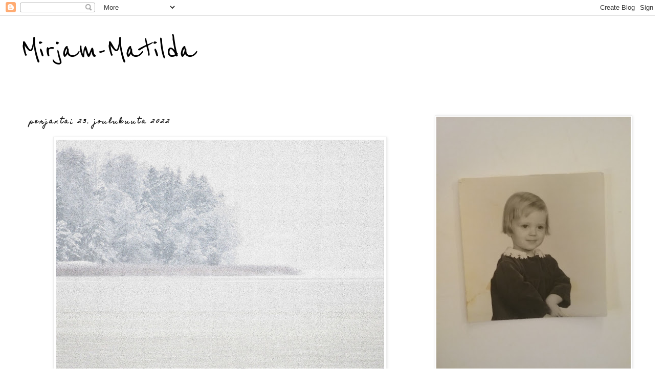

--- FILE ---
content_type: text/html; charset=UTF-8
request_url: https://mirjammatilda.blogspot.com/2022/12/
body_size: 29530
content:
<!DOCTYPE html>
<html class='v2' dir='ltr' lang='fi'>
<head>
<link href='https://www.blogger.com/static/v1/widgets/335934321-css_bundle_v2.css' rel='stylesheet' type='text/css'/>
<meta content='width=1100' name='viewport'/>
<meta content='text/html; charset=UTF-8' http-equiv='Content-Type'/>
<meta content='blogger' name='generator'/>
<link href='https://mirjammatilda.blogspot.com/favicon.ico' rel='icon' type='image/x-icon'/>
<link href='http://mirjammatilda.blogspot.com/2022/12/' rel='canonical'/>
<link rel="alternate" type="application/atom+xml" title="Mirjam-Matilda - Atom" href="https://mirjammatilda.blogspot.com/feeds/posts/default" />
<link rel="alternate" type="application/rss+xml" title="Mirjam-Matilda - RSS" href="https://mirjammatilda.blogspot.com/feeds/posts/default?alt=rss" />
<link rel="service.post" type="application/atom+xml" title="Mirjam-Matilda - Atom" href="https://draft.blogger.com/feeds/1028161617511340676/posts/default" />
<!--Can't find substitution for tag [blog.ieCssRetrofitLinks]-->
<meta content='Keski-ikäisen naisen mietteitä ja kuvia luonnosta, kotoa, ja arkisista elämäntilanteista.' name='description'/>
<meta content='http://mirjammatilda.blogspot.com/2022/12/' property='og:url'/>
<meta content='Mirjam-Matilda' property='og:title'/>
<meta content='Keski-ikäisen naisen mietteitä ja kuvia luonnosta, kotoa, ja arkisista elämäntilanteista.' property='og:description'/>
<title>Mirjam-Matilda: joulukuuta 2022</title>
<style type='text/css'>@font-face{font-family:'Homemade Apple';font-style:normal;font-weight:400;font-display:swap;src:url(//fonts.gstatic.com/s/homemadeapple/v24/Qw3EZQFXECDrI2q789EKQZJob0x6XHgOiJM6.woff2)format('woff2');unicode-range:U+0000-00FF,U+0131,U+0152-0153,U+02BB-02BC,U+02C6,U+02DA,U+02DC,U+0304,U+0308,U+0329,U+2000-206F,U+20AC,U+2122,U+2191,U+2193,U+2212,U+2215,U+FEFF,U+FFFD;}@font-face{font-family:'Reenie Beanie';font-style:normal;font-weight:400;font-display:swap;src:url(//fonts.gstatic.com/s/reeniebeanie/v22/z7NSdR76eDkaJKZJFkkjuvWxXPq1q6Gjb_0.woff2)format('woff2');unicode-range:U+0000-00FF,U+0131,U+0152-0153,U+02BB-02BC,U+02C6,U+02DA,U+02DC,U+0304,U+0308,U+0329,U+2000-206F,U+20AC,U+2122,U+2191,U+2193,U+2212,U+2215,U+FEFF,U+FFFD;}</style>
<style id='page-skin-1' type='text/css'><!--
/*
-----------------------------------------------
Blogger Template Style
Name:     Simple
Designer: Blogger
URL:      www.blogger.com
----------------------------------------------- */
/* Content
----------------------------------------------- */
body {
font: italic bold 12px 'Courier New', Courier, FreeMono, monospace;
color: #000000;
background: #ffffff none repeat scroll top left;
padding: 0 0 0 0;
}
html body .region-inner {
min-width: 0;
max-width: 100%;
width: auto;
}
h2 {
font-size: 22px;
}
a:link {
text-decoration:none;
color: #2288bb;
}
a:visited {
text-decoration:none;
color: #888888;
}
a:hover {
text-decoration:underline;
color: #33aaff;
}
.body-fauxcolumn-outer .fauxcolumn-inner {
background: transparent none repeat scroll top left;
_background-image: none;
}
.body-fauxcolumn-outer .cap-top {
position: absolute;
z-index: 1;
height: 400px;
width: 100%;
}
.body-fauxcolumn-outer .cap-top .cap-left {
width: 100%;
background: transparent none repeat-x scroll top left;
_background-image: none;
}
.content-outer {
-moz-box-shadow: 0 0 0 rgba(0, 0, 0, .15);
-webkit-box-shadow: 0 0 0 rgba(0, 0, 0, .15);
-goog-ms-box-shadow: 0 0 0 #333333;
box-shadow: 0 0 0 rgba(0, 0, 0, .15);
margin-bottom: 1px;
}
.content-inner {
padding: 10px 40px;
}
.content-inner {
background-color: #ffffff;
}
/* Header
----------------------------------------------- */
.header-outer {
background: transparent none repeat-x scroll 0 -400px;
_background-image: none;
}
.Header h1 {
font: normal normal 70px Reenie Beanie;
color: #000000;
text-shadow: 0 0 0 rgba(0, 0, 0, .2);
}
.Header h1 a {
color: #000000;
}
.Header .description {
font-size: 18px;
color: #000000;
}
.header-inner .Header .titlewrapper {
padding: 22px 0;
}
.header-inner .Header .descriptionwrapper {
padding: 0 0;
}
/* Tabs
----------------------------------------------- */
.tabs-inner .section:first-child {
border-top: 0 solid #dddddd;
}
.tabs-inner .section:first-child ul {
margin-top: -1px;
border-top: 1px solid #dddddd;
border-left: 1px solid #dddddd;
border-right: 1px solid #dddddd;
}
.tabs-inner .widget ul {
background: transparent none repeat-x scroll 0 -800px;
_background-image: none;
border-bottom: 1px solid #dddddd;
margin-top: 0;
margin-left: -30px;
margin-right: -30px;
}
.tabs-inner .widget li a {
display: inline-block;
padding: .6em 1em;
font: italic bold 12px Impact, sans-serif;
color: #666666;
border-left: 1px solid #ffffff;
border-right: 1px solid #dddddd;
}
.tabs-inner .widget li:first-child a {
border-left: none;
}
.tabs-inner .widget li.selected a, .tabs-inner .widget li a:hover {
color: #000000;
background-color: #eeeeee;
text-decoration: none;
}
/* Columns
----------------------------------------------- */
.main-outer {
border-top: 0 solid transparent;
}
.fauxcolumn-left-outer .fauxcolumn-inner {
border-right: 1px solid transparent;
}
.fauxcolumn-right-outer .fauxcolumn-inner {
border-left: 1px solid transparent;
}
/* Headings
----------------------------------------------- */
div.widget > h2,
div.widget h2.title {
margin: 0 0 1em 0;
font: normal bold 11px 'Trebuchet MS',Trebuchet,Verdana,sans-serif;
color: #000000;
}
/* Widgets
----------------------------------------------- */
.widget .zippy {
color: #999999;
text-shadow: 2px 2px 1px rgba(0, 0, 0, .1);
}
.widget .popular-posts ul {
list-style: none;
}
/* Posts
----------------------------------------------- */
h2.date-header {
font: normal bold 12px Homemade Apple;
}
.date-header span {
background-color: #ffffff;
color: #191919;
padding: 0.4em;
letter-spacing: 3px;
margin: inherit;
}
.main-inner {
padding-top: 35px;
padding-bottom: 65px;
}
.main-inner .column-center-inner {
padding: 0 0;
}
.main-inner .column-center-inner .section {
margin: 0 1em;
}
.post {
margin: 0 0 45px 0;
}
h3.post-title, .comments h4 {
font: normal normal 20px 'Trebuchet MS',Trebuchet,Verdana,sans-serif;
margin: .75em 0 0;
}
.post-body {
font-size: 110%;
line-height: 1.4;
position: relative;
}
.post-body img, .post-body .tr-caption-container, .Profile img, .Image img,
.BlogList .item-thumbnail img {
padding: 2px;
background: #ffffff;
border: 1px solid #eeeeee;
-moz-box-shadow: 1px 1px 5px rgba(0, 0, 0, .1);
-webkit-box-shadow: 1px 1px 5px rgba(0, 0, 0, .1);
box-shadow: 1px 1px 5px rgba(0, 0, 0, .1);
}
.post-body img, .post-body .tr-caption-container {
padding: 5px;
}
.post-body .tr-caption-container {
color: #666666;
}
.post-body .tr-caption-container img {
padding: 0;
background: transparent;
border: none;
-moz-box-shadow: 0 0 0 rgba(0, 0, 0, .1);
-webkit-box-shadow: 0 0 0 rgba(0, 0, 0, .1);
box-shadow: 0 0 0 rgba(0, 0, 0, .1);
}
.post-header {
margin: 0 0 1.5em;
line-height: 1.6;
font-size: 90%;
}
.post-footer {
margin: 20px -2px 0;
padding: 5px 10px;
color: #666666;
background-color: #eeeeee;
border-bottom: 1px solid #eeeeee;
line-height: 1.6;
font-size: 90%;
}
#comments .comment-author {
padding-top: 1.5em;
border-top: 1px solid transparent;
background-position: 0 1.5em;
}
#comments .comment-author:first-child {
padding-top: 0;
border-top: none;
}
.avatar-image-container {
margin: .2em 0 0;
}
#comments .avatar-image-container img {
border: 1px solid #eeeeee;
}
/* Comments
----------------------------------------------- */
.comments .comments-content .icon.blog-author {
background-repeat: no-repeat;
background-image: url([data-uri]);
}
.comments .comments-content .loadmore a {
border-top: 1px solid #999999;
border-bottom: 1px solid #999999;
}
.comments .comment-thread.inline-thread {
background-color: #eeeeee;
}
.comments .continue {
border-top: 2px solid #999999;
}
/* Accents
---------------------------------------------- */
.section-columns td.columns-cell {
border-left: 1px solid transparent;
}
.blog-pager {
background: transparent url(//www.blogblog.com/1kt/simple/paging_dot.png) repeat-x scroll top center;
}
.blog-pager-older-link, .home-link,
.blog-pager-newer-link {
background-color: #ffffff;
padding: 5px;
}
.footer-outer {
border-top: 1px dashed #bbbbbb;
}
/* Mobile
----------------------------------------------- */
body.mobile  {
background-size: auto;
}
.mobile .body-fauxcolumn-outer {
background: transparent none repeat scroll top left;
}
.mobile .body-fauxcolumn-outer .cap-top {
background-size: 100% auto;
}
.mobile .content-outer {
-webkit-box-shadow: 0 0 3px rgba(0, 0, 0, .15);
box-shadow: 0 0 3px rgba(0, 0, 0, .15);
}
.mobile .tabs-inner .widget ul {
margin-left: 0;
margin-right: 0;
}
.mobile .post {
margin: 0;
}
.mobile .main-inner .column-center-inner .section {
margin: 0;
}
.mobile .date-header span {
padding: 0.1em 10px;
margin: 0 -10px;
}
.mobile h3.post-title {
margin: 0;
}
.mobile .blog-pager {
background: transparent none no-repeat scroll top center;
}
.mobile .footer-outer {
border-top: none;
}
.mobile .main-inner, .mobile .footer-inner {
background-color: #ffffff;
}
.mobile-index-contents {
color: #000000;
}
.mobile-link-button {
background-color: #2288bb;
}
.mobile-link-button a:link, .mobile-link-button a:visited {
color: #ffffff;
}
.mobile .tabs-inner .section:first-child {
border-top: none;
}
.mobile .tabs-inner .PageList .widget-content {
background-color: #eeeeee;
color: #000000;
border-top: 1px solid #dddddd;
border-bottom: 1px solid #dddddd;
}
.mobile .tabs-inner .PageList .widget-content .pagelist-arrow {
border-left: 1px solid #dddddd;
}

--></style>
<style id='template-skin-1' type='text/css'><!--
body {
min-width: 1300px;
}
.content-outer, .content-fauxcolumn-outer, .region-inner {
min-width: 1300px;
max-width: 1300px;
_width: 1300px;
}
.main-inner .columns {
padding-left: 0;
padding-right: 440px;
}
.main-inner .fauxcolumn-center-outer {
left: 0;
right: 440px;
/* IE6 does not respect left and right together */
_width: expression(this.parentNode.offsetWidth -
parseInt("0") -
parseInt("440px") + 'px');
}
.main-inner .fauxcolumn-left-outer {
width: 0;
}
.main-inner .fauxcolumn-right-outer {
width: 440px;
}
.main-inner .column-left-outer {
width: 0;
right: 100%;
margin-left: -0;
}
.main-inner .column-right-outer {
width: 440px;
margin-right: -440px;
}
#layout {
min-width: 0;
}
#layout .content-outer {
min-width: 0;
width: 800px;
}
#layout .region-inner {
min-width: 0;
width: auto;
}
body#layout div.add_widget {
padding: 8px;
}
body#layout div.add_widget a {
margin-left: 32px;
}
--></style>
<link href='https://draft.blogger.com/dyn-css/authorization.css?targetBlogID=1028161617511340676&amp;zx=1af80414-72a1-4dff-8a7e-cbb7aff24356' media='none' onload='if(media!=&#39;all&#39;)media=&#39;all&#39;' rel='stylesheet'/><noscript><link href='https://draft.blogger.com/dyn-css/authorization.css?targetBlogID=1028161617511340676&amp;zx=1af80414-72a1-4dff-8a7e-cbb7aff24356' rel='stylesheet'/></noscript>
<meta name='google-adsense-platform-account' content='ca-host-pub-1556223355139109'/>
<meta name='google-adsense-platform-domain' content='blogspot.com'/>

<link rel="stylesheet" href="https://fonts.googleapis.com/css2?display=swap&family=Great+Vibes&family=Niconne"></head>
<body class='loading variant-simplysimple'>
<div class='navbar section' id='navbar' name='Navigointipalkki'><div class='widget Navbar' data-version='1' id='Navbar1'><script type="text/javascript">
    function setAttributeOnload(object, attribute, val) {
      if(window.addEventListener) {
        window.addEventListener('load',
          function(){ object[attribute] = val; }, false);
      } else {
        window.attachEvent('onload', function(){ object[attribute] = val; });
      }
    }
  </script>
<div id="navbar-iframe-container"></div>
<script type="text/javascript" src="https://apis.google.com/js/platform.js"></script>
<script type="text/javascript">
      gapi.load("gapi.iframes:gapi.iframes.style.bubble", function() {
        if (gapi.iframes && gapi.iframes.getContext) {
          gapi.iframes.getContext().openChild({
              url: 'https://draft.blogger.com/navbar/1028161617511340676?origin\x3dhttps://mirjammatilda.blogspot.com',
              where: document.getElementById("navbar-iframe-container"),
              id: "navbar-iframe"
          });
        }
      });
    </script><script type="text/javascript">
(function() {
var script = document.createElement('script');
script.type = 'text/javascript';
script.src = '//pagead2.googlesyndication.com/pagead/js/google_top_exp.js';
var head = document.getElementsByTagName('head')[0];
if (head) {
head.appendChild(script);
}})();
</script>
</div></div>
<div class='body-fauxcolumns'>
<div class='fauxcolumn-outer body-fauxcolumn-outer'>
<div class='cap-top'>
<div class='cap-left'></div>
<div class='cap-right'></div>
</div>
<div class='fauxborder-left'>
<div class='fauxborder-right'></div>
<div class='fauxcolumn-inner'>
</div>
</div>
<div class='cap-bottom'>
<div class='cap-left'></div>
<div class='cap-right'></div>
</div>
</div>
</div>
<div class='content'>
<div class='content-fauxcolumns'>
<div class='fauxcolumn-outer content-fauxcolumn-outer'>
<div class='cap-top'>
<div class='cap-left'></div>
<div class='cap-right'></div>
</div>
<div class='fauxborder-left'>
<div class='fauxborder-right'></div>
<div class='fauxcolumn-inner'>
</div>
</div>
<div class='cap-bottom'>
<div class='cap-left'></div>
<div class='cap-right'></div>
</div>
</div>
</div>
<div class='content-outer'>
<div class='content-cap-top cap-top'>
<div class='cap-left'></div>
<div class='cap-right'></div>
</div>
<div class='fauxborder-left content-fauxborder-left'>
<div class='fauxborder-right content-fauxborder-right'></div>
<div class='content-inner'>
<header>
<div class='header-outer'>
<div class='header-cap-top cap-top'>
<div class='cap-left'></div>
<div class='cap-right'></div>
</div>
<div class='fauxborder-left header-fauxborder-left'>
<div class='fauxborder-right header-fauxborder-right'></div>
<div class='region-inner header-inner'>
<div class='header section' id='header' name='Otsikko'><div class='widget Header' data-version='1' id='Header1'>
<div id='header-inner'>
<div class='titlewrapper'>
<h1 class='title'>
<a href='https://mirjammatilda.blogspot.com/'>
Mirjam-Matilda
</a>
</h1>
</div>
<div class='descriptionwrapper'>
<p class='description'><span>
</span></p>
</div>
</div>
</div></div>
</div>
</div>
<div class='header-cap-bottom cap-bottom'>
<div class='cap-left'></div>
<div class='cap-right'></div>
</div>
</div>
</header>
<div class='tabs-outer'>
<div class='tabs-cap-top cap-top'>
<div class='cap-left'></div>
<div class='cap-right'></div>
</div>
<div class='fauxborder-left tabs-fauxborder-left'>
<div class='fauxborder-right tabs-fauxborder-right'></div>
<div class='region-inner tabs-inner'>
<div class='tabs no-items section' id='crosscol' name='Kaikki sarakkeet'></div>
<div class='tabs no-items section' id='crosscol-overflow' name='Cross-Column 2'></div>
</div>
</div>
<div class='tabs-cap-bottom cap-bottom'>
<div class='cap-left'></div>
<div class='cap-right'></div>
</div>
</div>
<div class='main-outer'>
<div class='main-cap-top cap-top'>
<div class='cap-left'></div>
<div class='cap-right'></div>
</div>
<div class='fauxborder-left main-fauxborder-left'>
<div class='fauxborder-right main-fauxborder-right'></div>
<div class='region-inner main-inner'>
<div class='columns fauxcolumns'>
<div class='fauxcolumn-outer fauxcolumn-center-outer'>
<div class='cap-top'>
<div class='cap-left'></div>
<div class='cap-right'></div>
</div>
<div class='fauxborder-left'>
<div class='fauxborder-right'></div>
<div class='fauxcolumn-inner'>
</div>
</div>
<div class='cap-bottom'>
<div class='cap-left'></div>
<div class='cap-right'></div>
</div>
</div>
<div class='fauxcolumn-outer fauxcolumn-left-outer'>
<div class='cap-top'>
<div class='cap-left'></div>
<div class='cap-right'></div>
</div>
<div class='fauxborder-left'>
<div class='fauxborder-right'></div>
<div class='fauxcolumn-inner'>
</div>
</div>
<div class='cap-bottom'>
<div class='cap-left'></div>
<div class='cap-right'></div>
</div>
</div>
<div class='fauxcolumn-outer fauxcolumn-right-outer'>
<div class='cap-top'>
<div class='cap-left'></div>
<div class='cap-right'></div>
</div>
<div class='fauxborder-left'>
<div class='fauxborder-right'></div>
<div class='fauxcolumn-inner'>
</div>
</div>
<div class='cap-bottom'>
<div class='cap-left'></div>
<div class='cap-right'></div>
</div>
</div>
<!-- corrects IE6 width calculation -->
<div class='columns-inner'>
<div class='column-center-outer'>
<div class='column-center-inner'>
<div class='main section' id='main' name='Ensisijainen'><div class='widget Blog' data-version='1' id='Blog1'>
<div class='blog-posts hfeed'>

          <div class="date-outer">
        
<h2 class='date-header'><span>perjantai 23. joulukuuta 2022</span></h2>

          <div class="date-posts">
        
<div class='post-outer'>
<div class='post hentry uncustomized-post-template' itemprop='blogPost' itemscope='itemscope' itemtype='http://schema.org/BlogPosting'>
<meta content='https://blogger.googleusercontent.com/img/b/R29vZ2xl/AVvXsEj6XSpt0MKQdibIJHQDAKcKHmreXpLelUvWILomNhJMDqWANMEvuba6JlWNDcBz_IkkZwT7l9fOaCVKg1Iv5YePFcdBJrq04fWJjRVYVLkigTW6P9v2SNK6Hcnq5wiQhWuymEsxRU8DxP1DletlXNA2n8GUTzo13BboFSzgt0d8SJ9IeOq8V5Nkhjo25Q/w640-h640/20221208_184243.jpg' itemprop='image_url'/>
<meta content='1028161617511340676' itemprop='blogId'/>
<meta content='4047502837895251356' itemprop='postId'/>
<a name='4047502837895251356'></a>
<div class='post-header'>
<div class='post-header-line-1'></div>
</div>
<div class='post-body entry-content' id='post-body-4047502837895251356' itemprop='articleBody'>
<p style="text-align: center;"></p><div class="separator" style="clear: both; text-align: center;"><a href="https://blogger.googleusercontent.com/img/b/R29vZ2xl/AVvXsEj6XSpt0MKQdibIJHQDAKcKHmreXpLelUvWILomNhJMDqWANMEvuba6JlWNDcBz_IkkZwT7l9fOaCVKg1Iv5YePFcdBJrq04fWJjRVYVLkigTW6P9v2SNK6Hcnq5wiQhWuymEsxRU8DxP1DletlXNA2n8GUTzo13BboFSzgt0d8SJ9IeOq8V5Nkhjo25Q/s3547/20221208_184243.jpg" style="margin-left: 1em; margin-right: 1em;"><img border="0" data-original-height="3547" data-original-width="3547" height="640" src="https://blogger.googleusercontent.com/img/b/R29vZ2xl/AVvXsEj6XSpt0MKQdibIJHQDAKcKHmreXpLelUvWILomNhJMDqWANMEvuba6JlWNDcBz_IkkZwT7l9fOaCVKg1Iv5YePFcdBJrq04fWJjRVYVLkigTW6P9v2SNK6Hcnq5wiQhWuymEsxRU8DxP1DletlXNA2n8GUTzo13BboFSzgt0d8SJ9IeOq8V5Nkhjo25Q/w640-h640/20221208_184243.jpg" width="640" /></a></div><div class="separator" style="clear: both; text-align: center;"><br /></div><div class="separator" style="clear: both; text-align: center;"><span style="font-family: Niconne; font-size: x-large;">Hiljaisella lahdella,yksi varis vain.</span></div><div class="separator" style="clear: both; text-align: center;"><span style="font-family: Niconne; font-size: x-large;">Siinä verkkaan touhusteli,kuopi lunta kai.</span></div><div class="separator" style="clear: both; text-align: center;"><span style="font-family: Niconne; font-size: x-large;">Josko palan jättänyt, olis pilkkimies,</span></div><div class="separator" style="clear: both; text-align: center;"><span style="font-family: Niconne; font-size: x-large;">saisi vatsa täytettä,</span></div><div class="separator" style="clear: both; text-align: center;"><span style="font-family: Niconne; font-size: x-large;">harmaaviitta ties.</span></div><span style="font-size: x-large;"><br /></span><div class="separator" style="clear: both; text-align: center;"><a href="https://blogger.googleusercontent.com/img/b/R29vZ2xl/AVvXsEjjxuuaj9wx_9wZUXjpWi-vmX7pFRYwxWolh5FoZWBVG2-xTG69bwRY6haTdRXOsdjyfS8xWoZs2zKwLq5dOA0ylaLaRPFWl97U2yvp9PaWNEfJjHEO7qB5QlTNG9KYKZOSvY4C18g-WTdVzkYsZPAyYXHz2g5l3YGhHZy3mmIEX66MZsSNmHvWnG990w/s3547/20221208_184305.jpg" style="margin-left: 1em; margin-right: 1em;"><span style="font-size: x-large;"><img border="0" data-original-height="3547" data-original-width="3547" height="640" src="https://blogger.googleusercontent.com/img/b/R29vZ2xl/AVvXsEjjxuuaj9wx_9wZUXjpWi-vmX7pFRYwxWolh5FoZWBVG2-xTG69bwRY6haTdRXOsdjyfS8xWoZs2zKwLq5dOA0ylaLaRPFWl97U2yvp9PaWNEfJjHEO7qB5QlTNG9KYKZOSvY4C18g-WTdVzkYsZPAyYXHz2g5l3YGhHZy3mmIEX66MZsSNmHvWnG990w/w640-h640/20221208_184305.jpg" width="640" /></span></a></div><div class="separator" style="clear: both; text-align: center;"><br /></div><div class="separator" style="clear: both; text-align: center;"><span style="font-family: Niconne; font-size: x-large;">Vaan eipä suonut Ahti varikselle antejaan,</span></div><div class="separator" style="clear: both; text-align: center;"><span style="font-family: Niconne; font-size: x-large;">saaliinsa oli vienyt pilkkimieskin mukanaan.</span></div><span style="font-size: x-large;"><br /></span><div class="separator" style="clear: both; text-align: center;"><a href="https://blogger.googleusercontent.com/img/b/R29vZ2xl/AVvXsEgkaTD3coJ9HKo2FLN75eEic9FWJjWrxnZmLcFB74cwa0OkxAEygLtjFR77YjgGiD2EvcLZWPqrTyZyOYB1SUUxgtdFLHVgXKUPq5fOSuYGLqZH1KqgpCIjPjx_z52lLWLjzQ2WV1DRQXxOW0eaXY2vMolME7ZSgOOWSXaeVmTSxHEj5dP4cnVuGPbfQQ/s3547/20221208_184327.jpg" style="margin-left: 1em; margin-right: 1em;"><span style="font-size: x-large;"><img border="0" data-original-height="3547" data-original-width="3547" height="640" src="https://blogger.googleusercontent.com/img/b/R29vZ2xl/AVvXsEgkaTD3coJ9HKo2FLN75eEic9FWJjWrxnZmLcFB74cwa0OkxAEygLtjFR77YjgGiD2EvcLZWPqrTyZyOYB1SUUxgtdFLHVgXKUPq5fOSuYGLqZH1KqgpCIjPjx_z52lLWLjzQ2WV1DRQXxOW0eaXY2vMolME7ZSgOOWSXaeVmTSxHEj5dP4cnVuGPbfQQ/w640-h640/20221208_184327.jpg" width="640" /></span></a></div><div class="separator" style="clear: both; text-align: center;"><br /></div><div class="separator" style="clear: both; text-align: center;"><span style="font-family: Niconne;"><i><span style="font-size: large;">&nbsp;</span><span style="font-size: x-large;">Kuin kuulu varpunen jouluaamuna,</span></i></span></div><div class="separator" style="clear: both; text-align: center;"><span style="font-family: Niconne; font-size: x-large;"><i>otti siivet alleen lintu tumma,</i></span></div><div class="separator" style="clear: both; text-align: center;"><span style="font-family: Niconne; font-size: x-large;"><i>eihän tuo nyt asiakaan kumma.</i></span></div><div class="separator" style="clear: both; text-align: center;"><span style="font-family: Niconne; font-size: x-large;"><i>Muualla sen täytyy kupunsa täyttää,</i></span></div><div class="separator" style="clear: both; text-align: center;"><span style="font-family: Niconne; font-size: x-large;"><i>ennen kuin jouluyö tähtitaivaansa näyttää.</i></span></div><div class="separator" style="clear: both; text-align: center;"><span style="font-family: Niconne; font-size: x-large;"><i><br /></i></span></div><div class="separator" style="clear: both; text-align: center;"><span style="font-family: Niconne; font-size: x-large;"><i>Yksin jäi lahti hiljainen.</i></span></div><div class="separator" style="clear: both; text-align: center;"><span style="font-family: Niconne; font-size: x-large;"><i>Tyyni rauha enää vain täytti maiseman sen.</i></span></div><div class="separator" style="clear: both; text-align: center;"><span style="font-family: Niconne; font-size: x-large;"><i><br /></i></span></div><div class="separator" style="clear: both; text-align: center;"><span style="font-family: Niconne; font-size: x-large;"><i>&#10084;</i></span></div><div class="separator" style="clear: both; text-align: center;"><span style="font-family: Niconne; font-size: x-large;"><i><br /></i></span></div><div class="separator" style="clear: both; text-align: center;"><span style="font-family: Niconne; font-size: x-large;"><i>Toivotan kaikille täällä piipahtaville</i></span></div><div class="separator" style="clear: both; text-align: center;"><span style="font-family: Niconne; font-size: x-large;"><i>rauhallista ja tunnelmallista joulua!</i></span></div><div class="separator" style="clear: both; text-align: center;"><br /></div><div class="separator" style="clear: both; text-align: center;"><a href="https://blogger.googleusercontent.com/img/b/R29vZ2xl/AVvXsEgkOXXmryNHRKkeRH9oWUDyGrDXwwyCyZfjz0uWlsFPs9OcqaV2aHjk3cLV-Bmkde-r93BuExY7Q60jbFayuFDjEm3dmFAwNex4tMB4CYmkUP92GcwPnJYwEG54ttvgyWMBqW4--WvOpfycjRRDlQuHL-FSxQSGoiOXmrYkyMGe4fxgRAeXILxUU1oXZw/s3532/20221208_184429.jpg" style="margin-left: 1em; margin-right: 1em;"><img border="0" data-original-height="3532" data-original-width="3390" height="640" src="https://blogger.googleusercontent.com/img/b/R29vZ2xl/AVvXsEgkOXXmryNHRKkeRH9oWUDyGrDXwwyCyZfjz0uWlsFPs9OcqaV2aHjk3cLV-Bmkde-r93BuExY7Q60jbFayuFDjEm3dmFAwNex4tMB4CYmkUP92GcwPnJYwEG54ttvgyWMBqW4--WvOpfycjRRDlQuHL-FSxQSGoiOXmrYkyMGe4fxgRAeXILxUU1oXZw/w614-h640/20221208_184429.jpg" width="614" /></a></div><br /><br /><p></p>
<div style='clear: both;'></div>
</div>
<div class='post-footer'>
<div class='post-footer-line post-footer-line-1'>
<span class='post-author vcard'>
Lähettänyt
<span class='fn' itemprop='author' itemscope='itemscope' itemtype='http://schema.org/Person'>
<meta content='https://draft.blogger.com/profile/18371417507678085506' itemprop='url'/>
<a class='g-profile' href='https://draft.blogger.com/profile/18371417507678085506' rel='author' title='author profile'>
<span itemprop='name'>Mirjam-Matilda</span>
</a>
</span>
</span>
<span class='post-timestamp'>
</span>
<span class='post-comment-link'>
<a class='comment-link' href='https://mirjammatilda.blogspot.com/2022/12/hiljaisella-lahdellayksi-varis-vain.html#comment-form' onclick=''>
16 kommenttia:
  </a>
</span>
<span class='post-icons'>
</span>
<div class='post-share-buttons goog-inline-block'>
<a class='goog-inline-block share-button sb-email' href='https://draft.blogger.com/share-post.g?blogID=1028161617511340676&postID=4047502837895251356&target=email' target='_blank' title='Kohteen lähettäminen sähköpostitse'><span class='share-button-link-text'>Kohteen lähettäminen sähköpostitse</span></a><a class='goog-inline-block share-button sb-blog' href='https://draft.blogger.com/share-post.g?blogID=1028161617511340676&postID=4047502837895251356&target=blog' onclick='window.open(this.href, "_blank", "height=270,width=475"); return false;' target='_blank' title='Bloggaa tästä!'><span class='share-button-link-text'>Bloggaa tästä!</span></a><a class='goog-inline-block share-button sb-twitter' href='https://draft.blogger.com/share-post.g?blogID=1028161617511340676&postID=4047502837895251356&target=twitter' target='_blank' title='Jaa X:ssä'><span class='share-button-link-text'>Jaa X:ssä</span></a><a class='goog-inline-block share-button sb-facebook' href='https://draft.blogger.com/share-post.g?blogID=1028161617511340676&postID=4047502837895251356&target=facebook' onclick='window.open(this.href, "_blank", "height=430,width=640"); return false;' target='_blank' title='Jaa Facebookiin'><span class='share-button-link-text'>Jaa Facebookiin</span></a><a class='goog-inline-block share-button sb-pinterest' href='https://draft.blogger.com/share-post.g?blogID=1028161617511340676&postID=4047502837895251356&target=pinterest' target='_blank' title='Jaa Pinterestiin'><span class='share-button-link-text'>Jaa Pinterestiin</span></a>
</div>
</div>
<div class='post-footer-line post-footer-line-2'>
<span class='post-labels'>
</span>
</div>
<div class='post-footer-line post-footer-line-3'>
<span class='post-location'>
</span>
</div>
</div>
</div>
</div>

          </div></div>
        

          <div class="date-outer">
        
<h2 class='date-header'><span>lauantai 10. joulukuuta 2022</span></h2>

          <div class="date-posts">
        
<div class='post-outer'>
<div class='post hentry uncustomized-post-template' itemprop='blogPost' itemscope='itemscope' itemtype='http://schema.org/BlogPosting'>
<meta content='https://blogger.googleusercontent.com/img/b/R29vZ2xl/AVvXsEgscPVCMmJXPDMXqfZp93hSxQ4hfvxQMxEsvheqAOSiYtb5Iybc_mWzmObb3vh7KZ5MnJ_8T9Qd4Mogk3Y-7T34LnfcPW1lPPrrHos4e8v9e1xjHcSnIyEO9e7dfesKRC5VMk2f8TDIFlDQcpEsRECzwwCquZrTrHIaegxcDd0qIsdbYHaCF2CFs3WuxQ/w640-h640/20221208_183519.jpg' itemprop='image_url'/>
<meta content='1028161617511340676' itemprop='blogId'/>
<meta content='4542174980957458679' itemprop='postId'/>
<a name='4542174980957458679'></a>
<div class='post-header'>
<div class='post-header-line-1'></div>
</div>
<div class='post-body entry-content' id='post-body-4542174980957458679' itemprop='articleBody'>
<p></p><div class="separator" style="clear: both; text-align: center;"><a href="https://blogger.googleusercontent.com/img/b/R29vZ2xl/AVvXsEgscPVCMmJXPDMXqfZp93hSxQ4hfvxQMxEsvheqAOSiYtb5Iybc_mWzmObb3vh7KZ5MnJ_8T9Qd4Mogk3Y-7T34LnfcPW1lPPrrHos4e8v9e1xjHcSnIyEO9e7dfesKRC5VMk2f8TDIFlDQcpEsRECzwwCquZrTrHIaegxcDd0qIsdbYHaCF2CFs3WuxQ/s3547/20221208_183519.jpg" imageanchor="1" style="margin-left: 1em; margin-right: 1em;"><img border="0" data-original-height="3547" data-original-width="3547" height="640" src="https://blogger.googleusercontent.com/img/b/R29vZ2xl/AVvXsEgscPVCMmJXPDMXqfZp93hSxQ4hfvxQMxEsvheqAOSiYtb5Iybc_mWzmObb3vh7KZ5MnJ_8T9Qd4Mogk3Y-7T34LnfcPW1lPPrrHos4e8v9e1xjHcSnIyEO9e7dfesKRC5VMk2f8TDIFlDQcpEsRECzwwCquZrTrHIaegxcDd0qIsdbYHaCF2CFs3WuxQ/w640-h640/20221208_183519.jpg" width="640" /></a></div><div class="separator" style="clear: both; text-align: center;"><br /></div><div class="separator" style="clear: both; text-align: center;"><span style="font-family: georgia;"><i>Frank Sinatra laulaa vanhoja joululauluja.Cd on itselleni tällä hetkellä se mieleisin.</i></span></div><div class="separator" style="clear: both; text-align: center;"><span style="font-family: georgia;"><i>S</i></span><i style="font-family: georgia;">e valikoituu soimaan aamuisin,kun ikkunoiden takana on vielä pimeää.</i></div><div class="separator" style="clear: both; text-align: center;"><i style="font-family: georgia;">Uppoudun musiikin nostalgiaan,enkä osaa selittää,miksi se lämmittää sisintäni,</i></div><div class="separator" style="clear: both; text-align: center;"><i style="font-family: georgia;">miten se kietoo minut johonkin turvalliseen pehmeään huopaansa.</i></div><div class="separator" style="clear: both; text-align: center;"><i style="font-family: georgia;">Näissä kappaleissa,tai miten ne esitetään,ja miten ne on äänitetty,</i></div><div class="separator" style="clear: both; text-align: center;"><i style="font-family: georgia;">ei ole mitään nykyaikaista.</i></div><div class="separator" style="clear: both; text-align: center;"><i style="font-family: georgia;">En ollut vielä syntynytkään,</i><i style="font-family: georgia;">kun hän on nämä laulut laulanut.</i></div><div class="separator" style="clear: both; text-align: center;"><br /></div><div class="separator" style="clear: both; text-align: center;"><a href="https://blogger.googleusercontent.com/img/b/R29vZ2xl/AVvXsEgDQJ1rw8xghUKQO5hA1sTmIhQAaZZs3Lee3uOLOI_fN17z_Um4qktVlhaGEdJI3_dS4zL2aNXTGqppL9Ld9h0zD0oA_nMredZ0yf2gqki4_UhWQzAbdsi1SEN6dahcL1FChQZSPppgoxXhJKeSucWNthhwmazuUCKAOUAG09p7_pFMMS5NH4fh84A1PQ/s3547/20221208_183538.jpg" imageanchor="1" style="margin-left: 1em; margin-right: 1em;"><img border="0" data-original-height="3547" data-original-width="3547" height="640" src="https://blogger.googleusercontent.com/img/b/R29vZ2xl/AVvXsEgDQJ1rw8xghUKQO5hA1sTmIhQAaZZs3Lee3uOLOI_fN17z_Um4qktVlhaGEdJI3_dS4zL2aNXTGqppL9Ld9h0zD0oA_nMredZ0yf2gqki4_UhWQzAbdsi1SEN6dahcL1FChQZSPppgoxXhJKeSucWNthhwmazuUCKAOUAG09p7_pFMMS5NH4fh84A1PQ/w640-h640/20221208_183538.jpg" width="640" /></a></div><div class="separator" style="clear: both; text-align: center;"><br /></div><div class="separator" style="clear: both; text-align: center;"><span style="font-family: georgia;"><i>Sama satumaa,ihana lämmin tunnelma luonnossa tällä hetkellä.</i></span></div><div class="separator" style="clear: both; text-align: center;"><span style="font-family: georgia;"><i>Lumi vaimentaa äänet,puut kantavat raskaan lumivaippansa,</i></span></div><div class="separator" style="clear: both; text-align: center;"><span style="font-family: georgia;"><i>eivätkä hievahdakkaan pienestä tuulenvireestä.</i></span></div><div class="separator" style="clear: both; text-align: center;"><span style="font-family: georgia;"><i>Aika on pysähtynyt,hiljaista.</i></span></div><div class="separator" style="clear: both; text-align: center;"><span style="font-family: georgia;"><i>Pidän mustavalkoisuuden graafisesta näkymästä.</i></span></div><br /><div class="separator" style="clear: both; text-align: center;"><a href="https://blogger.googleusercontent.com/img/b/R29vZ2xl/AVvXsEhn_jgmdkmt-2XLRgMDySm9wYi2MYKyw78HzpjeTMxtgdpCUpFJfj5MJ_XPeTm9x1O1X6vCnNyN9VJo87-fODycke7Y8V0_kulMHKV5QnvzBl2JikRC8eiuGPooJ_ThCvhj7KpF_pP39uAMz9_793tZXoHw27UQ5dTOCr7X_5qRR7DHDjRtbNZmIxCJ1w/s3547/20221208_183456.jpg" imageanchor="1" style="margin-left: 1em; margin-right: 1em;"><img border="0" data-original-height="3547" data-original-width="3547" height="640" src="https://blogger.googleusercontent.com/img/b/R29vZ2xl/AVvXsEhn_jgmdkmt-2XLRgMDySm9wYi2MYKyw78HzpjeTMxtgdpCUpFJfj5MJ_XPeTm9x1O1X6vCnNyN9VJo87-fODycke7Y8V0_kulMHKV5QnvzBl2JikRC8eiuGPooJ_ThCvhj7KpF_pP39uAMz9_793tZXoHw27UQ5dTOCr7X_5qRR7DHDjRtbNZmIxCJ1w/w640-h640/20221208_183456.jpg" width="640" /></a></div><div class="separator" style="clear: both; text-align: center;"><span style="font-family: georgia;"><i><br /></i></span></div><div class="separator" style="clear: both; text-align: center;"><span style="font-family: georgia;"><i>Muutamat puut ovat jo ystäviäni,kesät talvet.</i></span></div><div class="separator" style="clear: both; text-align: center;"><span style="font-family: georgia;"><i>Aina eri näköisinä ne siellä odottavat omaa maisemaansa vasten.</i></span></div><div class="separator" style="clear: both; text-align: center;"><br /></div><div class="separator" style="clear: both; text-align: center;"><a href="https://blogger.googleusercontent.com/img/b/R29vZ2xl/AVvXsEjvAG467CQRmEEiASTQqvWj0pDOE1CVnIvqP9qhqo20VgZSTh8adYIaVyQ2JOf_yvsUKpbHh5_yC1jrdKtF7UHjTS8qL0Nk5TWFxaayHPm4qTpzIVXhDc1s373qNuj-X48GiocFj_kdU23ucVNRkgqZ6p0otwtNIa-Xfu8Hr2kC45-qPsVQiQojiukJsA/s3547/20221208_184551.jpg" imageanchor="1" style="margin-left: 1em; margin-right: 1em;"><img border="0" data-original-height="3547" data-original-width="3547" height="640" src="https://blogger.googleusercontent.com/img/b/R29vZ2xl/AVvXsEjvAG467CQRmEEiASTQqvWj0pDOE1CVnIvqP9qhqo20VgZSTh8adYIaVyQ2JOf_yvsUKpbHh5_yC1jrdKtF7UHjTS8qL0Nk5TWFxaayHPm4qTpzIVXhDc1s373qNuj-X48GiocFj_kdU23ucVNRkgqZ6p0otwtNIa-Xfu8Hr2kC45-qPsVQiQojiukJsA/w640-h640/20221208_184551.jpg" width="640" /></a></div><br /><div class="separator" style="clear: both; text-align: center;"><i style="font-family: georgia;">Varikset ja harakat,pidän niitä talvilintuina.</i></div><div class="separator" style="clear: both; text-align: center;"><span style="font-family: georgia;"><i>Talven hämärään pysähtyneisyyteen kuuluu variksen etäinen rääkäisy.</i></span></div><div class="separator" style="clear: both; text-align: center;"><span style="font-family: georgia;"><i>Lumella sen lystikkäät jalanjäljet.</i></span></div><div class="separator" style="clear: both; text-align: center;"><span style="font-family: georgia;"><i>Niistä näkyy,kuinka se on siinä mennessään vaappunut keikkuen puolelta toiselle.</i></span></div><div class="separator" style="clear: both; text-align: center;"><span style="font-family: georgia;"><i>Pitävät kokoontumisiaan korkeiden koivujen latvoissa,</i></span></div><div class="separator" style="clear: both; text-align: center;"><span style="font-family: georgia;"><i>vaihtavat paikkoja ja lumi pöllyää alas kulkijan niskaan.</i></span></div><div class="separator" style="clear: both; text-align: center;"><br /></div><div class="separator" style="clear: both; text-align: center;"><a href="https://blogger.googleusercontent.com/img/b/R29vZ2xl/AVvXsEgS6ovjtvjWR68T4hm1Ms_ILLy1oiWUlX0eEgNumgh4UJj--svE-dJHZR_Or8O2F0fKQNQNBjXyFK2BGVZTdhu5_2wb3LMSJcsaxnmYy8fqjoAGkNUepmM9igLxSr1tq-eiI2Y0sFRN27hXk2ZN5uh6kd5IyiBRzXmm7V7LM2bWBZD90auK4R-GpYhReA/s3547/20221208_184529.jpg" imageanchor="1" style="margin-left: 1em; margin-right: 1em;"><img border="0" data-original-height="3547" data-original-width="3547" height="640" src="https://blogger.googleusercontent.com/img/b/R29vZ2xl/AVvXsEgS6ovjtvjWR68T4hm1Ms_ILLy1oiWUlX0eEgNumgh4UJj--svE-dJHZR_Or8O2F0fKQNQNBjXyFK2BGVZTdhu5_2wb3LMSJcsaxnmYy8fqjoAGkNUepmM9igLxSr1tq-eiI2Y0sFRN27hXk2ZN5uh6kd5IyiBRzXmm7V7LM2bWBZD90auK4R-GpYhReA/w640-h640/20221208_184529.jpg" width="640" /></a></div><div class="separator" style="clear: both; text-align: center;"><br /></div><div class="separator" style="clear: both; text-align: center;"><span style="font-family: georgia;"><i>Kinoksista työntyy korret,kuin siilin piikit.</i></span></div><div class="separator" style="clear: both; text-align: center;"><span style="font-family: georgia;"><i>Moni heinä nöyrtynyt kaarelle kuin pohjoisen tykkypuut.</i></span></div><div class="separator" style="clear: both; text-align: center;"><br /></div><div class="separator" style="clear: both; text-align: center;"><a href="https://blogger.googleusercontent.com/img/b/R29vZ2xl/AVvXsEgStUIZpj3R62_U_7qjDLfy-_IMCV-ZqzwejR75LLm9oaVz9huv-fjke9HQ1UwqLUFvb-yH1-GIvRa24S1mc2vIvXEOEDNFLb90hBm2BLkvMq7camzugn0tvxryyCI2GQvnixjNYTeU4DX0PcNuF3TKcEhnjPD7W202VeoWDqlF70Vj8xlnlJkgoHdQ6Q/s3547/20221208_183650.jpg" imageanchor="1" style="margin-left: 1em; margin-right: 1em;"><img border="0" data-original-height="3547" data-original-width="3547" height="640" src="https://blogger.googleusercontent.com/img/b/R29vZ2xl/AVvXsEgStUIZpj3R62_U_7qjDLfy-_IMCV-ZqzwejR75LLm9oaVz9huv-fjke9HQ1UwqLUFvb-yH1-GIvRa24S1mc2vIvXEOEDNFLb90hBm2BLkvMq7camzugn0tvxryyCI2GQvnixjNYTeU4DX0PcNuF3TKcEhnjPD7W202VeoWDqlF70Vj8xlnlJkgoHdQ6Q/w640-h640/20221208_183650.jpg" width="640" /></a></div><div class="separator" style="clear: both; text-align: center;"><br /></div><div class="separator" style="clear: both; text-align: center;"><span style="font-family: georgia;"><i>Metsässä on jollakin tapaa nyt hyvin arvokas tunnelma.</i></span></div><div class="separator" style="clear: both; text-align: center;"><span style="font-family: georgia;"><i>Siellä kulkija rauhoittuu.</i></span></div><div class="separator" style="clear: both; text-align: center;"><span style="font-family: georgia;"><i>Metsän kaikkeus on hiljaa ja harras.</i></span></div><div class="separator" style="clear: both; text-align: center;"><span style="font-family: georgia;"><i>Kuin puilla olisi kirkonmenot meneillään.</i></span></div><br /><div class="separator" style="clear: both; text-align: center;"><a href="https://blogger.googleusercontent.com/img/b/R29vZ2xl/AVvXsEjaziP7ucicvOeRuzfSkhvmMlSOLG5tVYc0PanM8eRaOi7xePVUh_y4j_eGYrS2QrtnQdBwATxgUJ84tDAlLV6-HxWdXZi9p3FWX1kwbPQhjWRYDqKIu1gQhgu56LOh0J9A2IIBesznz78DwafLT48r2kjlSplrVX-6wAVwqANgkOpw1Qb4Xos0RqouWQ/s3547/20221208_183900.jpg" imageanchor="1" style="margin-left: 1em; margin-right: 1em;"><img border="0" data-original-height="3547" data-original-width="3547" height="640" src="https://blogger.googleusercontent.com/img/b/R29vZ2xl/AVvXsEjaziP7ucicvOeRuzfSkhvmMlSOLG5tVYc0PanM8eRaOi7xePVUh_y4j_eGYrS2QrtnQdBwATxgUJ84tDAlLV6-HxWdXZi9p3FWX1kwbPQhjWRYDqKIu1gQhgu56LOh0J9A2IIBesznz78DwafLT48r2kjlSplrVX-6wAVwqANgkOpw1Qb4Xos0RqouWQ/w640-h640/20221208_183900.jpg" width="640" /></a></div><div class="separator" style="clear: both; text-align: center;"><br /></div><div class="separator" style="clear: both; text-align: center;"><span style="font-family: georgia;"><i>Mustavalkoisessa maisemassa lehahtaa lentoon mustavalkoinen lintu,</i></span></div><div class="separator" style="clear: both; text-align: center;"><span style="font-family: georgia;"><i>kaunis pyrstönsä viuhkanaan.</i></span></div><div class="separator" style="clear: both; text-align: center;"><span style="font-family: georgia;"><i>Frakkipuku on aina niin tyylikäs.</i></span></div><div class="separator" style="clear: both; text-align: center;"><br /></div><div class="separator" style="clear: both; text-align: center;"><a href="https://blogger.googleusercontent.com/img/b/R29vZ2xl/AVvXsEiPzZko2zWy7fr2aKUfdjaNpPkYQFHLOJbs5u7k4BsGywSGiPybwjq_I66f1znhunRnZpZ7zwgNSm4_HDlSKAZVHFqOMrMrNmQMRd9OuGaBQdQwYBZrTSVKYeOifHZUf9BSyRjUA6C1aPmqBSBcf1VZR7ifoJe55m1YudHJmjXy_k26dBDxA5ofTNNMNA/s3547/20221208_184708.jpg" imageanchor="1" style="margin-left: 1em; margin-right: 1em;"><img border="0" data-original-height="3547" data-original-width="3547" height="640" src="https://blogger.googleusercontent.com/img/b/R29vZ2xl/AVvXsEiPzZko2zWy7fr2aKUfdjaNpPkYQFHLOJbs5u7k4BsGywSGiPybwjq_I66f1znhunRnZpZ7zwgNSm4_HDlSKAZVHFqOMrMrNmQMRd9OuGaBQdQwYBZrTSVKYeOifHZUf9BSyRjUA6C1aPmqBSBcf1VZR7ifoJe55m1YudHJmjXy_k26dBDxA5ofTNNMNA/w640-h640/20221208_184708.jpg" width="640" /></a></div><div class="separator" style="clear: both; text-align: center;"><br /></div><div class="separator" style="clear: both; text-align: center;"><span style="font-family: georgia;"><i>Merenlahden ruovikko,nyt luonnon harvoja väripilkahduksia.</i></span></div><div class="separator" style="clear: both; text-align: center;"><span style="font-family: georgia;"><i>Okranvärinen matto sulautuu kauniisti niukkaan väripalettiin.</i></span></div><div class="separator" style="clear: both; text-align: center;"><br /></div><div class="separator" style="clear: both; text-align: center;"><a href="https://blogger.googleusercontent.com/img/b/R29vZ2xl/AVvXsEgthNLv3fXTSVW6d-RoD6DfT0a1gKV7Dvkwv0SAAECZ70uhY7u29uaH9y9WotnbUTBY_ppXg6lLdjnse0WLVIgU7dwPZHjgdd2ldu-_-42gDuPGA7FOzk4FBueFBT-X7u2QLkoY_yIJaHwOehNwaMnRFTWVyhBGEwXGbhDlkpyBDNbBMu0uGvEkRBd6Gw/s3547/20221208_183403.jpg" imageanchor="1" style="margin-left: 1em; margin-right: 1em;"><img border="0" data-original-height="3547" data-original-width="3547" height="640" src="https://blogger.googleusercontent.com/img/b/R29vZ2xl/AVvXsEgthNLv3fXTSVW6d-RoD6DfT0a1gKV7Dvkwv0SAAECZ70uhY7u29uaH9y9WotnbUTBY_ppXg6lLdjnse0WLVIgU7dwPZHjgdd2ldu-_-42gDuPGA7FOzk4FBueFBT-X7u2QLkoY_yIJaHwOehNwaMnRFTWVyhBGEwXGbhDlkpyBDNbBMu0uGvEkRBd6Gw/w640-h640/20221208_183403.jpg" width="640" /></a></div><div class="separator" style="clear: both; text-align: center;"><br /></div><div class="separator" style="clear: both; text-align: center;"><span style="font-family: georgia;"><i>Maton takana vastarannan puut ovat kuin suoraan kauniista maisemakortista.</i></span></div><div class="separator" style="clear: both; text-align: center;"><br /></div><div class="separator" style="clear: both; text-align: center;"><a href="https://blogger.googleusercontent.com/img/b/R29vZ2xl/AVvXsEi4lmNB1tsmB7InSOpthNtnH4lkEzHK7pwe9IS9GkIVKJL50MtrEWLHIwpg-DIyeO2TXBrm7EFxAhJat39LFfyeyOITjiTk0lNb6H55p9_KuGDgWAikOJI-jJr7-A7pmjOJ-VXKAOHCp6pb6z7PuSfexIvTRVsEHZ6jen-LfHL-6bsGAAnEEvL66yL73g/s3547/20221208_183342.jpg" imageanchor="1" style="margin-left: 1em; margin-right: 1em;"><img border="0" data-original-height="3547" data-original-width="3547" height="640" src="https://blogger.googleusercontent.com/img/b/R29vZ2xl/AVvXsEi4lmNB1tsmB7InSOpthNtnH4lkEzHK7pwe9IS9GkIVKJL50MtrEWLHIwpg-DIyeO2TXBrm7EFxAhJat39LFfyeyOITjiTk0lNb6H55p9_KuGDgWAikOJI-jJr7-A7pmjOJ-VXKAOHCp6pb6z7PuSfexIvTRVsEHZ6jen-LfHL-6bsGAAnEEvL66yL73g/w640-h640/20221208_183342.jpg" width="640" /></a></div><div class="separator" style="clear: both; text-align: center;"><br /></div><div class="separator" style="clear: both; text-align: center;"><span style="font-family: georgia;"><i>Nuorten kouvujen rungot näyttävät minusta,kuin ne olisivat hiukan viluissaan.</i></span></div><div class="separator" style="clear: both; text-align: center;"><span style="font-family: georgia;"><i>Valkoinen valkoista vasten luo tämän mielikuvan.</i></span></div><div class="separator" style="clear: both; text-align: center;"><span style="font-family: georgia;"><i>Kauniit ne ovat ja&nbsp; kävelyreittini puista myös niitä,</i></span></div><div class="separator" style="clear: both; text-align: center;"><span style="font-family: georgia;"><i>joita on aina pysähdyttävä ihastelemaan.</i></span></div><div class="separator" style="clear: both; text-align: center;"><span style="font-family: georgia;"><i><br /></i></span></div><div class="separator" style="clear: both; text-align: center;"><span style="font-family: georgia;"><i>Pidättäydyn kaikesta hälinästä ja hulinasta,</i></span></div><div class="separator" style="clear: both; text-align: center;"><span style="font-family: georgia;"><i>joka jouluun saattaa kuulua.</i></span></div><div class="separator" style="clear: both; text-align: center;"><span style="font-family: georgia;"><i>Pulkkamäki eilen pienen lapsenlapsen kanssa lapsetti ja piristi myös mummia.</i></span></div><div class="separator" style="clear: both; text-align: center;"><span style="font-family: georgia;"><i>Muuten jatkan hiljaisessa metsässä ja luonnossa joulun odotusta.</i></span></div><div class="separator" style="clear: both; text-align: center;"><span style="font-family: georgia;"><i>Ja Frankieboy ja valonauhat huolehtivat siitä,</i></span></div><div class="separator" style="clear: both; text-align: center;"><span style="font-family: georgia;"><i>että suloinen ja rauhaisa tunnelma säilyy myös kotona.</i></span></div><div class="separator" style="clear: both; text-align: center;"><span style="font-family: georgia;"><i><br /></i></span></div><div class="separator" style="clear: both; text-align: center;"><span style="font-family: georgia;"><i>Hyvää joulukuun jatkoa!</i></span></div><div class="separator" style="clear: both; text-align: center;"><span style="font-family: georgia;"><i>&#10084;</i></span></div><div class="separator" style="clear: both; text-align: center;"><br /></div><div class="separator" style="clear: both; text-align: center;"><a href="https://blogger.googleusercontent.com/img/b/R29vZ2xl/AVvXsEhorYRFJzqtQScs5UOQ9PiodBCcAVe43Pffo1-rht5qjXfQLRjADmnWjnh9LTw8KkAT-W2-_s75WG3NOOtG6LdUIYGL1lu3tpzitMA5XU359zHNnlDmr1JPiIuDMZUUY_QXZpt8ris6wQrwODUz1exQKuIhfStlI8UPuwfgTt7SE0OFuM9igzGV8_K7Xg/s3547/20221208_183733.jpg" imageanchor="1" style="margin-left: 1em; margin-right: 1em;"><img border="0" data-original-height="3547" data-original-width="3547" height="640" src="https://blogger.googleusercontent.com/img/b/R29vZ2xl/AVvXsEhorYRFJzqtQScs5UOQ9PiodBCcAVe43Pffo1-rht5qjXfQLRjADmnWjnh9LTw8KkAT-W2-_s75WG3NOOtG6LdUIYGL1lu3tpzitMA5XU359zHNnlDmr1JPiIuDMZUUY_QXZpt8ris6wQrwODUz1exQKuIhfStlI8UPuwfgTt7SE0OFuM9igzGV8_K7Xg/w640-h640/20221208_183733.jpg" width="640" /></a></div><br /><br /><p></p>
<div style='clear: both;'></div>
</div>
<div class='post-footer'>
<div class='post-footer-line post-footer-line-1'>
<span class='post-author vcard'>
Lähettänyt
<span class='fn' itemprop='author' itemscope='itemscope' itemtype='http://schema.org/Person'>
<meta content='https://draft.blogger.com/profile/18371417507678085506' itemprop='url'/>
<a class='g-profile' href='https://draft.blogger.com/profile/18371417507678085506' rel='author' title='author profile'>
<span itemprop='name'>Mirjam-Matilda</span>
</a>
</span>
</span>
<span class='post-timestamp'>
</span>
<span class='post-comment-link'>
<a class='comment-link' href='https://mirjammatilda.blogspot.com/2022/12/frank-sinatra-laulaa-vanhoja.html#comment-form' onclick=''>
14 kommenttia:
  </a>
</span>
<span class='post-icons'>
</span>
<div class='post-share-buttons goog-inline-block'>
<a class='goog-inline-block share-button sb-email' href='https://draft.blogger.com/share-post.g?blogID=1028161617511340676&postID=4542174980957458679&target=email' target='_blank' title='Kohteen lähettäminen sähköpostitse'><span class='share-button-link-text'>Kohteen lähettäminen sähköpostitse</span></a><a class='goog-inline-block share-button sb-blog' href='https://draft.blogger.com/share-post.g?blogID=1028161617511340676&postID=4542174980957458679&target=blog' onclick='window.open(this.href, "_blank", "height=270,width=475"); return false;' target='_blank' title='Bloggaa tästä!'><span class='share-button-link-text'>Bloggaa tästä!</span></a><a class='goog-inline-block share-button sb-twitter' href='https://draft.blogger.com/share-post.g?blogID=1028161617511340676&postID=4542174980957458679&target=twitter' target='_blank' title='Jaa X:ssä'><span class='share-button-link-text'>Jaa X:ssä</span></a><a class='goog-inline-block share-button sb-facebook' href='https://draft.blogger.com/share-post.g?blogID=1028161617511340676&postID=4542174980957458679&target=facebook' onclick='window.open(this.href, "_blank", "height=430,width=640"); return false;' target='_blank' title='Jaa Facebookiin'><span class='share-button-link-text'>Jaa Facebookiin</span></a><a class='goog-inline-block share-button sb-pinterest' href='https://draft.blogger.com/share-post.g?blogID=1028161617511340676&postID=4542174980957458679&target=pinterest' target='_blank' title='Jaa Pinterestiin'><span class='share-button-link-text'>Jaa Pinterestiin</span></a>
</div>
</div>
<div class='post-footer-line post-footer-line-2'>
<span class='post-labels'>
</span>
</div>
<div class='post-footer-line post-footer-line-3'>
<span class='post-location'>
</span>
</div>
</div>
</div>
</div>

          </div></div>
        

          <div class="date-outer">
        
<h2 class='date-header'><span>maanantai 5. joulukuuta 2022</span></h2>

          <div class="date-posts">
        
<div class='post-outer'>
<div class='post hentry uncustomized-post-template' itemprop='blogPost' itemscope='itemscope' itemtype='http://schema.org/BlogPosting'>
<meta content='https://blogger.googleusercontent.com/img/b/R29vZ2xl/AVvXsEjh1PKEvKnrXrnbNwkZaVQO8e85uVRypDh-1eXihmyIk_elOds5PEHJHulxb93aMmlTbJjZmJjaiR1b6AzJ6jE6QMduClRULaYHUGlW8Tvuq9j3KAbJ4EiOrRexw8xpVdv_gmGYZrse4iRWCFvrje1I3dm2R2pmrfi79iGyOEkU9xCiMMnmTfj_ujcZdQ/w640-h640/aurinkos%C3%A4%C3%A4%20007.JPG' itemprop='image_url'/>
<meta content='1028161617511340676' itemprop='blogId'/>
<meta content='2341390913478677090' itemprop='postId'/>
<a name='2341390913478677090'></a>
<div class='post-header'>
<div class='post-header-line-1'></div>
</div>
<div class='post-body entry-content' id='post-body-2341390913478677090' itemprop='articleBody'>
<p style="text-align: center;"></p><div class="separator" style="clear: both; text-align: center;"><a href="https://blogger.googleusercontent.com/img/b/R29vZ2xl/AVvXsEjh1PKEvKnrXrnbNwkZaVQO8e85uVRypDh-1eXihmyIk_elOds5PEHJHulxb93aMmlTbJjZmJjaiR1b6AzJ6jE6QMduClRULaYHUGlW8Tvuq9j3KAbJ4EiOrRexw8xpVdv_gmGYZrse4iRWCFvrje1I3dm2R2pmrfi79iGyOEkU9xCiMMnmTfj_ujcZdQ/s3888/aurinkos%C3%A4%C3%A4%20007.JPG" style="margin-left: 1em; margin-right: 1em;"><img border="0" data-original-height="3888" data-original-width="3888" height="640" src="https://blogger.googleusercontent.com/img/b/R29vZ2xl/AVvXsEjh1PKEvKnrXrnbNwkZaVQO8e85uVRypDh-1eXihmyIk_elOds5PEHJHulxb93aMmlTbJjZmJjaiR1b6AzJ6jE6QMduClRULaYHUGlW8Tvuq9j3KAbJ4EiOrRexw8xpVdv_gmGYZrse4iRWCFvrje1I3dm2R2pmrfi79iGyOEkU9xCiMMnmTfj_ujcZdQ/w640-h640/aurinkos%C3%A4%C3%A4%20007.JPG" width="640" /></a></div><div class="separator" style="clear: both; text-align: center;"><br /></div><div class="separator" style="clear: both; text-align: center;"><span style="font-family: georgia;"><i>Sanotaan,että silmät on sielun peili.</i></span></div><div class="separator" style="clear: both; text-align: center;"><span style="font-family: georgia;"><i>Mietiskelin,että tämä toimii toisinkin päin.</i></span></div><div class="separator" style="clear: both; text-align: center;"><span style="font-family: georgia;"><i>Että mitä ne silmät näkevätkään,</i></span></div><div class="separator" style="clear: both; text-align: center;"><span style="font-family: georgia;"><i>se heijastuu sieluun.</i></span></div><div class="separator" style="clear: both; text-align: center;"><span style="font-family: georgia;"><i>Pääasiallisesti se on se kaikki kaunis ja ihana,</i></span></div><div class="separator" style="clear: both; text-align: center;"><span style="font-family: georgia;"><i>se saa sieluni kehräämään.</i></span></div><div class="separator" style="clear: both; text-align: center;"><span style="font-family: georgia;"><i>Luonto on ehtymätön aarrearkku saada sielunsa helisemään,</i></span></div><div class="separator" style="clear: both; text-align: center;"><span style="font-family: georgia;"><i>ravita se ja voida hyvin.</i></span></div><div class="separator" style="clear: both; text-align: center;"><br /></div><div class="separator" style="clear: both; text-align: center;"><a href="https://blogger.googleusercontent.com/img/b/R29vZ2xl/AVvXsEi49nG5dXHjcbhh7xbHiMKQOjdBYPArtuc68GHPdVvaYLFhbxXkb06q9eKPPjM1iXt3KJVVRDCPZ1kYo_dgGjvvBdngYpPDXKh5emX4N6FkT_V7FUUH8Ii1i2_t8T9xhKW6kuReLjCIjd-ccQHKD5KQHxrmQZmQC3P_dL53l1npozOcfhSAw6Mc1qUSoQ/s2592/20221127_210833.jpg" style="margin-left: 1em; margin-right: 1em;"><img border="0" data-original-height="2592" data-original-width="1944" height="640" src="https://blogger.googleusercontent.com/img/b/R29vZ2xl/AVvXsEi49nG5dXHjcbhh7xbHiMKQOjdBYPArtuc68GHPdVvaYLFhbxXkb06q9eKPPjM1iXt3KJVVRDCPZ1kYo_dgGjvvBdngYpPDXKh5emX4N6FkT_V7FUUH8Ii1i2_t8T9xhKW6kuReLjCIjd-ccQHKD5KQHxrmQZmQC3P_dL53l1npozOcfhSAw6Mc1qUSoQ/w480-h640/20221127_210833.jpg" width="480" /></a></div><div class="separator" style="clear: both; text-align: center;"><br /></div><div class="separator" style="clear: both; text-align: center;"><span style="font-family: georgia;"><i>Sitten on niitä surun aiheita,</i></span></div><div class="separator" style="clear: both; text-align: center;"><span style="font-family: georgia;"><i>murheenkryynejä.</i></span></div><div class="separator" style="clear: both; text-align: center;"><span style="font-family: georgia;"><i>Kellekään blogiani pidempään seuranneelle ei liene epäselvää,</i></span></div><div class="separator" style="clear: both; text-align: center;"><span style="font-family: georgia;"><i>että rakastan puita ja metsää.</i></span></div><div class="separator" style="clear: both; text-align: center;"><span style="font-family: georgia;"><i>Joka ikinen päivä kun ulkoillessani kuljen kohdan ohi,</i></span></div><div class="separator" style="clear: both; text-align: center;"><span style="font-family: georgia;"><i>jossa vain reilu vuosi sitten kasvoi valtava,vanha kuusi,suren hieman.</i></span></div><div class="separator" style="clear: both; text-align: center;"><span style="font-family: georgia;"><i>Ja samalla tervehdin sen koivuystävää.</i></span></div><div class="separator" style="clear: both; text-align: center;"><span style="font-family: georgia;"><i>Me molemmat muistamme kuusen.</i></span></div><div class="separator" style="clear: both; text-align: center;"><span style="font-family: georgia;"><i>Minä sen upeat pitkät ja havuista raskaat oksat.</i></span></div><div class="separator" style="clear: both; text-align: center;"><span style="font-family: georgia;"><i>Sen kuinka oravat kirmasivat sen paksua runkoa pitkin,</i></span></div><div class="separator" style="clear: both; text-align: center;"><span style="font-family: georgia;"><i>&nbsp;ja varikset ja harakat levähtivät sen oksilla.</i></span></div><div class="separator" style="clear: both; text-align: center;"><span style="font-family: georgia;"><i>Koivulla on vieläkin runkomuisto ystävästään,</i></span></div><div class="separator" style="clear: both; text-align: center;"><span style="font-family: georgia;"><i>se on siinä vieressä kasvanut kunnioittaen kuusen</i></span></div><div class="separator" style="clear: both; text-align: center;"><span style="font-family: georgia;"><i>oksien ulottuvuutta ja väistänyt niitä niin,</i></span></div><div class="separator" style="clear: both; text-align: center;"><span style="font-family: georgia;"><i>että on kasvattanut omaa runkoaan hiukan kaarelle.</i></span></div><div class="separator" style="clear: both; text-align: center;"><span style="font-family: georgia;"><i>Minä näen tuon vanhan kuusen siinä vieläkin mielessäni.</i></span></div><div class="separator" style="clear: both; text-align: center;"><span style="font-family: georgia;"><i>Enkä ymmärrä,miksi se oli yhtenä kauniina päivänä</i></span></div><div class="separator" style="clear: both; text-align: center;"><span style="font-family: georgia;"><i>kaadettu.</i></span></div><div class="separator" style="clear: both; text-align: center;"><span style="font-family: georgia;"><i>Sen kannosta-noin metrin halkaisijaltaan,</i></span></div><div class="separator" style="clear: both; text-align: center;"><span style="font-family: georgia;"><i>näki,</i></span></div><div class="separator" style="clear: both; text-align: center;"><span style="font-family: georgia;"><i>että se oli täysin terve puu.</i></span></div><div class="separator" style="clear: both; text-align: center;"><span style="font-family: georgia;"><i>Alla kuva kohdasta,jossa kuusesta enää kanto,</i></span></div><div class="separator" style="clear: both; text-align: center;"><span style="font-family: georgia;"><i>kahden hiekkatien risteyksessä ja sen kaarelle kasvanut ystäväkoivu,</i></span></div><div class="separator" style="clear: both; text-align: center;"><span style="font-family: georgia;"><i>joka näyttää niin yksinäiseltä siinä itsekseen.</i></span></div><div class="separator" style="clear: both; text-align: center;"><br /></div><div class="separator" style="clear: both; text-align: center;"><a href="https://blogger.googleusercontent.com/img/b/R29vZ2xl/AVvXsEgS85tdtS6EdrSKV4YHKa4Q_3JV_69gLcy-O34v01nQKKGVOUxq3F8vZyprmfV68w3z1jDTuPdw8FxdHRq9PIK4bS1iZw7UVNjwRvP40Ue26RRAnAYCYeimNH93MGDajJmJiUdPwWtAPe8RTllDrhbAKrO5qW76kIeiB5iEu1DfDuEG4XmyLWfGxYz-nA/s3888/kuvia%20014.JPG" style="margin-left: 1em; margin-right: 1em;"><img border="0" data-original-height="3888" data-original-width="3888" height="640" src="https://blogger.googleusercontent.com/img/b/R29vZ2xl/AVvXsEgS85tdtS6EdrSKV4YHKa4Q_3JV_69gLcy-O34v01nQKKGVOUxq3F8vZyprmfV68w3z1jDTuPdw8FxdHRq9PIK4bS1iZw7UVNjwRvP40Ue26RRAnAYCYeimNH93MGDajJmJiUdPwWtAPe8RTllDrhbAKrO5qW76kIeiB5iEu1DfDuEG4XmyLWfGxYz-nA/w640-h640/kuvia%20014.JPG" width="640" /></a></div><div class="separator" style="clear: both; text-align: center;"><br /></div><div class="separator" style="clear: both; text-align: center;"><span style="font-family: georgia;"><i>Paikallislehdestä näen,kuinka elokuvaohjaaja Kaisa Rastimo istuu kotitalonsa edustalla, suuren haapapuun kannolla.</i></span></div><div class="separator" style="clear: both; text-align: center;"><span style="font-family: georgia;"><i>Häntä on raivostuttanut ja varmasti surettanutkin haapametsikön kaataminen kotinsa edustalta,ilman minkäänlaista ennakkoilmoitusta.</i></span></div><div class="separator" style="clear: both; text-align: center;"><span style="font-family: georgia;"><i>Itse asiassa hän jutun mukaan pitää tekoa ympäristörikoksena.</i></span></div><div class="separator" style="clear: both; text-align: center;"><span style="font-family: georgia;"><i>Jutussa kerrotaan,kuinka kaupungilta oli vastattu,</i></span></div><div class="separator" style="clear: both; text-align: center;"><span style="font-family: georgia;"><i>että haavat oli kaadettu ennaltaehkäisevästi,ettei liito-orava pesiydy alueelle,</i></span></div><div class="separator" style="clear: both; text-align: center;"><span style="font-family: georgia;"><i>koska siihen on vuosien päähän suunniteltu rakentamista.</i></span></div><div class="separator" style="clear: both; text-align: center;"><span style="font-family: georgia;"><i>Siis mitä hem...ttiä!</i></span></div><div class="separator" style="clear: both; text-align: center;"><span style="font-family: georgia;"><i>Pistää niin vihaksi tämä Espoon rakentamishysteria.</i></span></div><div class="separator" style="clear: both; text-align: center;"><span style="font-family: georgia;"><i>Mitä hyötyä on liito-oravan suojelusta,</i></span></div><div class="separator" style="clear: both; text-align: center;"><span style="font-family: georgia;"><i>jos siltä viedään tarkoituksella koti -ja levähdyspuut,</i></span></div><div class="separator" style="clear: both; text-align: center;"><span style="font-family: georgia;"><i>ennen kuin se riiviö ja kiusankappale(asenne näköjään) ehtii paikalle?</i></span></div><div class="separator" style="clear: both; text-align: center;"><span style="font-family: georgia;"><i>Tämäkö nyt on löydetty kikkakakkoseksi,</i></span></div><div class="separator" style="clear: both; text-align: center;"><span style="font-family: georgia;"><i>että kaadetaanpa Espoosta kaikki haavat ennaltaehkäisevästi,</i></span></div><div class="separator" style="clear: both; text-align: center;"><span style="font-family: georgia;"><i>että saadaan rakentaa lisää ja lisää,</i></span></div><div class="separator" style="clear: both; text-align: center;"><span style="font-family: georgia;"><i>eikä mokoma liito-orava pääse estämään hanketta.</i></span></div><div class="separator" style="clear: both; text-align: center;"><br /></div><div class="separator" style="clear: both; text-align: center;"><a href="https://blogger.googleusercontent.com/img/b/R29vZ2xl/AVvXsEgMAcftOWAojoSI8L0K7ROb3uZW2EnMuvEGALnQipE8UEZf-r_FBWRrsImLEvWeZLFkV9wP--LOxk44zYTY9F9M1lX5bz0xYvLr-wYu4uaalAvlqBO1XNF3zAQUNd-8vFr-q-fcs9XxCUkbBIxXTDYluYmGPfvNEpmfMs8hCqJLqo5-Gr6p8j7ct9FDVw/s2592/20221205_180448.jpg" style="margin-left: 1em; margin-right: 1em;"><img border="0" data-original-height="2592" data-original-width="1944" height="640" src="https://blogger.googleusercontent.com/img/b/R29vZ2xl/AVvXsEgMAcftOWAojoSI8L0K7ROb3uZW2EnMuvEGALnQipE8UEZf-r_FBWRrsImLEvWeZLFkV9wP--LOxk44zYTY9F9M1lX5bz0xYvLr-wYu4uaalAvlqBO1XNF3zAQUNd-8vFr-q-fcs9XxCUkbBIxXTDYluYmGPfvNEpmfMs8hCqJLqo5-Gr6p8j7ct9FDVw/w480-h640/20221205_180448.jpg" width="480" /></a></div><div class="separator" style="clear: both; text-align: center;"><br /></div><div class="separator" style="clear: both; text-align: center;"><span style="font-family: georgia;"><i>Kuinka ollakaan,</i></span></div><div class="separator" style="clear: both; text-align: center;"><span style="font-family: georgia;"><i>Saunalahteen on samaan aikaan ilmestynyt kaupungin info-lappusia,</i></span></div><div class="separator" style="clear: both; text-align: center;"><span style="font-family: georgia;"><i>&nbsp;jokaikisen kaupungin omistaman metsäpläntin viereen.</i></span></div><div class="separator" style="clear: both; text-align: center;"><span style="font-family: georgia;"><i>Kuviin on punaisella merkitty jokaisen alueen hoitokohdat.</i></span></div><div class="separator" style="clear: both; text-align: center;"><span style="font-family: georgia;"><i>Alla oleva kotini viereisen metsäpläntin osalta.</i></span></div><div class="separator" style="clear: both; text-align: center;"><span style="font-family: georgia;"><i>Onko tässä ehkä joku haapapuiden etsiminen ja "hoidollinen"</i></span></div><div class="separator" style="clear: both; text-align: center;"><span style="font-family: georgia;"><i>toimenpide kyseessä...ehkä ei,ken tietää.</i></span></div><div class="separator" style="clear: both; text-align: center;"><span style="font-family: georgia;"><i>Mielenkiinnolla ja kauhulla jään seuraamaan tilannetta.</i></span></div><div class="separator" style="clear: both; text-align: center;"><span style="font-family: georgia;"><i>Infolapun tavoite-kohta saa omat kulmani kyllä kieltämättä nousemaan.</i></span></div><div class="separator" style="clear: both; text-align: center;"><span style="font-family: georgia;"><i>Elinvoimainen ja turvallinen metsä.</i></span></div><div class="separator" style="clear: both; text-align: center;"><span style="font-family: georgia;"><i>Miksi en jaksa enää uskoa,</i></span></div><div class="separator" style="clear: both; text-align: center;"><span style="font-family: georgia;"><i>että tässä on kyse metsän elinvoiman säilymisen tavoittelusta.</i></span></div><div class="separator" style="clear: both; text-align: center;"><span style="font-family: georgia;"><i>Myönnän,että minusta on tullut hiukan skeptinen sen suhteen,</i></span></div><div class="separator" style="clear: both; text-align: center;"><span style="font-family: georgia;"><i>että luonnon eteen haluttaisi oikeasti tehdä jotain ilman taka-ajatuksia,</i></span></div><div class="separator" style="clear: both; text-align: center;"><span style="font-family: georgia;"><i>varsinkaan täällä pääkaupunkiseudulla.</i></span></div><div class="separator" style="clear: both; text-align: center;"><span style="font-family: georgia;"><i><br /></i></span></div><div class="separator" style="clear: both; text-align: center;"><a href="https://blogger.googleusercontent.com/img/b/R29vZ2xl/AVvXsEjdt3kiSNrCD2UMXaBEZfcasKXReDZIQjU6M-9DUgFgsuh2JJ95dCKPclqVf9Z-rvR1zqd68SMpsdXCaPajLseS9MN4ChB8bfiXIypoZGjYr5iWXY6JfK8v0RKWhdBOXDKgQoxj2gBORymU4EQYb_uvj3KiJJ2bXXNZJVuWFHdmnE5YwaVr5NGPxeYGlg/s3888/kuvia%20017.JPG" style="margin-left: 1em; margin-right: 1em;"><img border="0" data-original-height="3888" data-original-width="3888" height="640" src="https://blogger.googleusercontent.com/img/b/R29vZ2xl/AVvXsEjdt3kiSNrCD2UMXaBEZfcasKXReDZIQjU6M-9DUgFgsuh2JJ95dCKPclqVf9Z-rvR1zqd68SMpsdXCaPajLseS9MN4ChB8bfiXIypoZGjYr5iWXY6JfK8v0RKWhdBOXDKgQoxj2gBORymU4EQYb_uvj3KiJJ2bXXNZJVuWFHdmnE5YwaVr5NGPxeYGlg/w640-h640/kuvia%20017.JPG" width="640" /></a></div><div class="separator" style="clear: both; text-align: center;"><br /></div><div class="separator" style="clear: both; text-align: center;"><span style="font-family: georgia;"><i>Mutta joulu!</i></span></div><div class="separator" style="clear: both; text-align: center;"><span style="font-family: georgia;"><i>Joulu on jo kovin lähellä!</i></span></div><div class="separator" style="clear: both; text-align: center;"><span style="font-family: georgia;"><i>Ihanaa,minun pienen,kaksivuotiaan lapsenlapseni kolmas joulu.</i></span></div><div class="separator" style="clear: both; text-align: center;"><span style="font-family: georgia;"><i>Olen varta vasten häntä varten koonnut tontut ja muut matalalle pöydälle,</i></span></div><div class="separator" style="clear: both; text-align: center;"><span style="font-family: georgia;"><i>mummin luona niillä saa leikkiä.</i></span></div><div class="separator" style="clear: both; text-align: center;"><span style="font-family: georgia;"><i>En vissiin koskaan ole laittanut joulua esille näin aikaisin,</i></span></div><div class="separator" style="clear: both; text-align: center;"><span style="font-family: georgia;"><i>heti joulukuun alussa.</i></span></div><div class="separator" style="clear: both; text-align: center;"><span style="font-family: georgia;"><i>Tänä vuonna se kuitenkin tuntui hyvältä.</i></span></div><div class="separator" style="clear: both; text-align: center;"><br /></div><div class="separator" style="clear: both; text-align: center;"><a href="https://blogger.googleusercontent.com/img/b/R29vZ2xl/AVvXsEjz1zPlTxiFbsYxOwCgJ2cxruuGd3mp1FxbknZ-nBRzYNzXxZAgonyYU0wcW4ugoHNgkIXocbZsdXB7G4r5MkhrTCMXDHFRLhc9HH8jFXxbSRQHjrN9YwHWa7yRPy0grlknxpe7tiVWL4JLcwXg2MTQGuiIBnq1akbRMpGE6rcUYgYKM_gCiigKrFPI_Q/s445/20221113_211739.jpg" style="margin-left: 1em; margin-right: 1em;"><img border="0" data-original-height="445" data-original-width="409" height="640" src="https://blogger.googleusercontent.com/img/b/R29vZ2xl/AVvXsEjz1zPlTxiFbsYxOwCgJ2cxruuGd3mp1FxbknZ-nBRzYNzXxZAgonyYU0wcW4ugoHNgkIXocbZsdXB7G4r5MkhrTCMXDHFRLhc9HH8jFXxbSRQHjrN9YwHWa7yRPy0grlknxpe7tiVWL4JLcwXg2MTQGuiIBnq1akbRMpGE6rcUYgYKM_gCiigKrFPI_Q/w588-h640/20221113_211739.jpg" width="588" /></a></div><div class="separator" style="clear: both; text-align: center;"><br /></div><div class="separator" style="clear: both; text-align: center;"><span style="font-family: georgia;"><i>Tänään leikkasin ja liimasin inspisvihkoonkin joulukuun ensimmäisen sommitelman.</i></span></div><div class="separator" style="clear: both; text-align: center;"><span style="font-family: georgia;"><i>Koskaan ei tiedä,mikä fiilis ja värit vievät mennessään.</i></span></div><div class="separator" style="clear: both; text-align: center;"><span style="font-family: georgia;"><i>Tänään metsä ja pastellisävyt inspiroivat.</i></span></div><div class="separator" style="clear: both; text-align: center;"><span style="font-family: georgia;"><i><br /></i></span></div><div class="separator" style="clear: both; text-align: center;"><span style="font-family: georgia;"><i>Hyvää joulukuun jatkoa ja huomista Itsenäisyyspäivää!</i></span></div><div class="separator" style="clear: both; text-align: center;"><span style="font-family: georgia;"><i>Näinä päivinä itsenäisyys tuntuu vieläkin tärkeämmältä.</i></span></div><div class="separator" style="clear: both; text-align: center;"><span style="font-family: georgia;"><i>Voi hyvin!</i></span></div><div class="separator" style="clear: both; text-align: center;"><span style="font-family: georgia;"><i>&#10084;</i></span></div><div class="separator" style="clear: both; text-align: center;"><br /></div><div class="separator" style="clear: both; text-align: center;"><a href="https://blogger.googleusercontent.com/img/b/R29vZ2xl/AVvXsEiVg7f_CahbG2Vj7Y4Og6vAecKqyn48EgT-i6BacWZ6_dF6BCCUUVLm9IY7kPp8xicuc-TsTSFGXNyx7cXd8t7YWwKrXSN-yuQEDU2vJh0cn5b-t_fypXlZ9TDFuwjdpmzJTBSvlE0oc-YZOvKu4Bo65Qr5_GEa0RATNUks3ivpMgWu7SIj5X1bg-t43A/s2590/20221205_184828.jpg" imageanchor="1" style="margin-left: 1em; margin-right: 1em;"><img border="0" data-original-height="2590" data-original-width="1919" height="640" src="https://blogger.googleusercontent.com/img/b/R29vZ2xl/AVvXsEiVg7f_CahbG2Vj7Y4Og6vAecKqyn48EgT-i6BacWZ6_dF6BCCUUVLm9IY7kPp8xicuc-TsTSFGXNyx7cXd8t7YWwKrXSN-yuQEDU2vJh0cn5b-t_fypXlZ9TDFuwjdpmzJTBSvlE0oc-YZOvKu4Bo65Qr5_GEa0RATNUks3ivpMgWu7SIj5X1bg-t43A/w474-h640/20221205_184828.jpg" width="474" /></a></div><div class="separator" style="clear: both; text-align: center;"><br /></div><p></p>
<div style='clear: both;'></div>
</div>
<div class='post-footer'>
<div class='post-footer-line post-footer-line-1'>
<span class='post-author vcard'>
Lähettänyt
<span class='fn' itemprop='author' itemscope='itemscope' itemtype='http://schema.org/Person'>
<meta content='https://draft.blogger.com/profile/18371417507678085506' itemprop='url'/>
<a class='g-profile' href='https://draft.blogger.com/profile/18371417507678085506' rel='author' title='author profile'>
<span itemprop='name'>Mirjam-Matilda</span>
</a>
</span>
</span>
<span class='post-timestamp'>
</span>
<span class='post-comment-link'>
<a class='comment-link' href='https://mirjammatilda.blogspot.com/2022/12/sanotaanetta-silmat-on-sielun-peili.html#comment-form' onclick=''>
2 kommenttia:
  </a>
</span>
<span class='post-icons'>
</span>
<div class='post-share-buttons goog-inline-block'>
<a class='goog-inline-block share-button sb-email' href='https://draft.blogger.com/share-post.g?blogID=1028161617511340676&postID=2341390913478677090&target=email' target='_blank' title='Kohteen lähettäminen sähköpostitse'><span class='share-button-link-text'>Kohteen lähettäminen sähköpostitse</span></a><a class='goog-inline-block share-button sb-blog' href='https://draft.blogger.com/share-post.g?blogID=1028161617511340676&postID=2341390913478677090&target=blog' onclick='window.open(this.href, "_blank", "height=270,width=475"); return false;' target='_blank' title='Bloggaa tästä!'><span class='share-button-link-text'>Bloggaa tästä!</span></a><a class='goog-inline-block share-button sb-twitter' href='https://draft.blogger.com/share-post.g?blogID=1028161617511340676&postID=2341390913478677090&target=twitter' target='_blank' title='Jaa X:ssä'><span class='share-button-link-text'>Jaa X:ssä</span></a><a class='goog-inline-block share-button sb-facebook' href='https://draft.blogger.com/share-post.g?blogID=1028161617511340676&postID=2341390913478677090&target=facebook' onclick='window.open(this.href, "_blank", "height=430,width=640"); return false;' target='_blank' title='Jaa Facebookiin'><span class='share-button-link-text'>Jaa Facebookiin</span></a><a class='goog-inline-block share-button sb-pinterest' href='https://draft.blogger.com/share-post.g?blogID=1028161617511340676&postID=2341390913478677090&target=pinterest' target='_blank' title='Jaa Pinterestiin'><span class='share-button-link-text'>Jaa Pinterestiin</span></a>
</div>
</div>
<div class='post-footer-line post-footer-line-2'>
<span class='post-labels'>
</span>
</div>
<div class='post-footer-line post-footer-line-3'>
<span class='post-location'>
</span>
</div>
</div>
</div>
</div>

        </div></div>
      
</div>
<div class='blog-pager' id='blog-pager'>
<span id='blog-pager-newer-link'>
<a class='blog-pager-newer-link' href='https://mirjammatilda.blogspot.com/' id='Blog1_blog-pager-newer-link' title='Uudemmat tekstit'>Uudemmat tekstit</a>
</span>
<span id='blog-pager-older-link'>
<a class='blog-pager-older-link' href='https://mirjammatilda.blogspot.com/search?updated-max=2022-12-05T20:13:00%2B02:00&amp;max-results=7' id='Blog1_blog-pager-older-link' title='Vanhemmat tekstit'>Vanhemmat tekstit</a>
</span>
<a class='home-link' href='https://mirjammatilda.blogspot.com/'>Etusivu</a>
</div>
<div class='clear'></div>
<div class='blog-feeds'>
<div class='feed-links'>
Tilaa:
<a class='feed-link' href='https://mirjammatilda.blogspot.com/feeds/posts/default' target='_blank' type='application/atom+xml'>Kommentit (Atom)</a>
</div>
</div>
</div></div>
</div>
</div>
<div class='column-left-outer'>
<div class='column-left-inner'>
<aside>
</aside>
</div>
</div>
<div class='column-right-outer'>
<div class='column-right-inner'>
<aside>
<div class='sidebar section' id='sidebar-right-1'><div class='widget Image' data-version='1' id='Image1'>
<div class='widget-content'>
<img alt='' height='507' id='Image1_img' src='https://blogger.googleusercontent.com/img/a/AVvXsEhpOpUfsB6SRXp1y3WwJCcOY4gJPv9t68M3nuo_S4BGW-4Olava2hMtA78TuiwCRYDhW8lW7fIdQtmwEVSnxUBI73bnxsY6aWhmgLMBnfDv6zM9rQd6AWh4d3BbDXQRUzihe3ses-AwDI59Omsm6vB59DHAENxgWQ0DKnY0vwbu-hKkjH9raHj08TGApQ=s507' width='380'/>
<br/>
</div>
<div class='clear'></div>
</div><div class='widget Text' data-version='1' id='Text2'>
<h2 class='title'>Minä</h2>
<div class='widget-content'>
<i>Tervetuloa Mirjam-Matildaan.</i><div><i>Olen 61-vuotias eläimiä,luontoa ja maaseutua rakastava nainen.</i></div><div><i>Harrastan valokuvausta ja kävelyretkiä luonnossa.</i></div><div><i>Viihdyn kesäisin maalla puutarhahommissa ja metsässä.</i></div><div><i>Metsä on minulle erittäin rakas paikka.</i></div><div><i>Kiertelen kirppareita,luen,nautin taiteista.</i></div><div><br /></div>
</div>
<div class='clear'></div>
</div><div class='widget Text' data-version='1' id='Text5'>
<h2 class='title'>Sähköpostiosoite</h2>
<div class='widget-content'>
urkki62@gmail.com
</div>
<div class='clear'></div>
</div><div class='widget Text' data-version='1' id='Text1'>
<div class='widget-content'>
Katso pientä ja vähäpätöistäkin ja saatat löytää suuren kauneuden.Luonto on suurin taiteilijoista,
</div>
<div class='clear'></div>
</div><div class='widget Text' data-version='1' id='Text3'>
<div class='widget-content'>
Mukavaa, että vierailit.<div>Kiva olisi jakaa mielipiteitä.</div><div>Kommentit ilahduttavat aina! :)</div>
</div>
<div class='clear'></div>
</div><div class='widget Translate' data-version='1' id='Translate1'>
<h2 class='title'>Translate</h2>
<div id='google_translate_element'></div>
<script>
    function googleTranslateElementInit() {
      new google.translate.TranslateElement({
        pageLanguage: 'fi',
        autoDisplay: 'true',
        layout: google.translate.TranslateElement.InlineLayout.VERTICAL
      }, 'google_translate_element');
    }
  </script>
<script src='//translate.google.com/translate_a/element.js?cb=googleTranslateElementInit'></script>
<div class='clear'></div>
</div><div class='widget BlogArchive' data-version='1' id='BlogArchive1'>
<h2>Blogiarkisto</h2>
<div class='widget-content'>
<div id='ArchiveList'>
<div id='BlogArchive1_ArchiveList'>
<ul class='hierarchy'>
<li class='archivedate collapsed'>
<a class='toggle' href='javascript:void(0)'>
<span class='zippy'>

        &#9658;&#160;
      
</span>
</a>
<a class='post-count-link' href='https://mirjammatilda.blogspot.com/2023/'>
2023
</a>
<span class='post-count' dir='ltr'>(5)</span>
<ul class='hierarchy'>
<li class='archivedate collapsed'>
<a class='toggle' href='javascript:void(0)'>
<span class='zippy'>

        &#9658;&#160;
      
</span>
</a>
<a class='post-count-link' href='https://mirjammatilda.blogspot.com/2023/09/'>
syyskuuta
</a>
<span class='post-count' dir='ltr'>(1)</span>
</li>
</ul>
<ul class='hierarchy'>
<li class='archivedate collapsed'>
<a class='toggle' href='javascript:void(0)'>
<span class='zippy'>

        &#9658;&#160;
      
</span>
</a>
<a class='post-count-link' href='https://mirjammatilda.blogspot.com/2023/05/'>
toukokuuta
</a>
<span class='post-count' dir='ltr'>(1)</span>
</li>
</ul>
<ul class='hierarchy'>
<li class='archivedate collapsed'>
<a class='toggle' href='javascript:void(0)'>
<span class='zippy'>

        &#9658;&#160;
      
</span>
</a>
<a class='post-count-link' href='https://mirjammatilda.blogspot.com/2023/03/'>
maaliskuuta
</a>
<span class='post-count' dir='ltr'>(2)</span>
</li>
</ul>
<ul class='hierarchy'>
<li class='archivedate collapsed'>
<a class='toggle' href='javascript:void(0)'>
<span class='zippy'>

        &#9658;&#160;
      
</span>
</a>
<a class='post-count-link' href='https://mirjammatilda.blogspot.com/2023/01/'>
tammikuuta
</a>
<span class='post-count' dir='ltr'>(1)</span>
</li>
</ul>
</li>
</ul>
<ul class='hierarchy'>
<li class='archivedate expanded'>
<a class='toggle' href='javascript:void(0)'>
<span class='zippy toggle-open'>

        &#9660;&#160;
      
</span>
</a>
<a class='post-count-link' href='https://mirjammatilda.blogspot.com/2022/'>
2022
</a>
<span class='post-count' dir='ltr'>(40)</span>
<ul class='hierarchy'>
<li class='archivedate expanded'>
<a class='toggle' href='javascript:void(0)'>
<span class='zippy toggle-open'>

        &#9660;&#160;
      
</span>
</a>
<a class='post-count-link' href='https://mirjammatilda.blogspot.com/2022/12/'>
joulukuuta
</a>
<span class='post-count' dir='ltr'>(3)</span>
<ul class='posts'>
<li><a href='https://mirjammatilda.blogspot.com/2022/12/hiljaisella-lahdellayksi-varis-vain.html'>Hiljaisella lahdella,yksi varis vain.Siinä verkkaa...</a></li>
<li><a href='https://mirjammatilda.blogspot.com/2022/12/frank-sinatra-laulaa-vanhoja.html'>Frank Sinatra laulaa vanhoja joululauluja.Cd on it...</a></li>
<li><a href='https://mirjammatilda.blogspot.com/2022/12/sanotaanetta-silmat-on-sielun-peili.html'>Sanotaan,että silmät on sielun peili.Mietiskelin,e...</a></li>
</ul>
</li>
</ul>
<ul class='hierarchy'>
<li class='archivedate collapsed'>
<a class='toggle' href='javascript:void(0)'>
<span class='zippy'>

        &#9658;&#160;
      
</span>
</a>
<a class='post-count-link' href='https://mirjammatilda.blogspot.com/2022/11/'>
marraskuuta
</a>
<span class='post-count' dir='ltr'>(2)</span>
</li>
</ul>
<ul class='hierarchy'>
<li class='archivedate collapsed'>
<a class='toggle' href='javascript:void(0)'>
<span class='zippy'>

        &#9658;&#160;
      
</span>
</a>
<a class='post-count-link' href='https://mirjammatilda.blogspot.com/2022/10/'>
lokakuuta
</a>
<span class='post-count' dir='ltr'>(1)</span>
</li>
</ul>
<ul class='hierarchy'>
<li class='archivedate collapsed'>
<a class='toggle' href='javascript:void(0)'>
<span class='zippy'>

        &#9658;&#160;
      
</span>
</a>
<a class='post-count-link' href='https://mirjammatilda.blogspot.com/2022/09/'>
syyskuuta
</a>
<span class='post-count' dir='ltr'>(1)</span>
</li>
</ul>
<ul class='hierarchy'>
<li class='archivedate collapsed'>
<a class='toggle' href='javascript:void(0)'>
<span class='zippy'>

        &#9658;&#160;
      
</span>
</a>
<a class='post-count-link' href='https://mirjammatilda.blogspot.com/2022/08/'>
elokuuta
</a>
<span class='post-count' dir='ltr'>(2)</span>
</li>
</ul>
<ul class='hierarchy'>
<li class='archivedate collapsed'>
<a class='toggle' href='javascript:void(0)'>
<span class='zippy'>

        &#9658;&#160;
      
</span>
</a>
<a class='post-count-link' href='https://mirjammatilda.blogspot.com/2022/07/'>
heinäkuuta
</a>
<span class='post-count' dir='ltr'>(2)</span>
</li>
</ul>
<ul class='hierarchy'>
<li class='archivedate collapsed'>
<a class='toggle' href='javascript:void(0)'>
<span class='zippy'>

        &#9658;&#160;
      
</span>
</a>
<a class='post-count-link' href='https://mirjammatilda.blogspot.com/2022/06/'>
kesäkuuta
</a>
<span class='post-count' dir='ltr'>(3)</span>
</li>
</ul>
<ul class='hierarchy'>
<li class='archivedate collapsed'>
<a class='toggle' href='javascript:void(0)'>
<span class='zippy'>

        &#9658;&#160;
      
</span>
</a>
<a class='post-count-link' href='https://mirjammatilda.blogspot.com/2022/05/'>
toukokuuta
</a>
<span class='post-count' dir='ltr'>(5)</span>
</li>
</ul>
<ul class='hierarchy'>
<li class='archivedate collapsed'>
<a class='toggle' href='javascript:void(0)'>
<span class='zippy'>

        &#9658;&#160;
      
</span>
</a>
<a class='post-count-link' href='https://mirjammatilda.blogspot.com/2022/04/'>
huhtikuuta
</a>
<span class='post-count' dir='ltr'>(3)</span>
</li>
</ul>
<ul class='hierarchy'>
<li class='archivedate collapsed'>
<a class='toggle' href='javascript:void(0)'>
<span class='zippy'>

        &#9658;&#160;
      
</span>
</a>
<a class='post-count-link' href='https://mirjammatilda.blogspot.com/2022/03/'>
maaliskuuta
</a>
<span class='post-count' dir='ltr'>(5)</span>
</li>
</ul>
<ul class='hierarchy'>
<li class='archivedate collapsed'>
<a class='toggle' href='javascript:void(0)'>
<span class='zippy'>

        &#9658;&#160;
      
</span>
</a>
<a class='post-count-link' href='https://mirjammatilda.blogspot.com/2022/02/'>
helmikuuta
</a>
<span class='post-count' dir='ltr'>(6)</span>
</li>
</ul>
<ul class='hierarchy'>
<li class='archivedate collapsed'>
<a class='toggle' href='javascript:void(0)'>
<span class='zippy'>

        &#9658;&#160;
      
</span>
</a>
<a class='post-count-link' href='https://mirjammatilda.blogspot.com/2022/01/'>
tammikuuta
</a>
<span class='post-count' dir='ltr'>(7)</span>
</li>
</ul>
</li>
</ul>
<ul class='hierarchy'>
<li class='archivedate collapsed'>
<a class='toggle' href='javascript:void(0)'>
<span class='zippy'>

        &#9658;&#160;
      
</span>
</a>
<a class='post-count-link' href='https://mirjammatilda.blogspot.com/2021/'>
2021
</a>
<span class='post-count' dir='ltr'>(77)</span>
<ul class='hierarchy'>
<li class='archivedate collapsed'>
<a class='toggle' href='javascript:void(0)'>
<span class='zippy'>

        &#9658;&#160;
      
</span>
</a>
<a class='post-count-link' href='https://mirjammatilda.blogspot.com/2021/12/'>
joulukuuta
</a>
<span class='post-count' dir='ltr'>(7)</span>
</li>
</ul>
<ul class='hierarchy'>
<li class='archivedate collapsed'>
<a class='toggle' href='javascript:void(0)'>
<span class='zippy'>

        &#9658;&#160;
      
</span>
</a>
<a class='post-count-link' href='https://mirjammatilda.blogspot.com/2021/11/'>
marraskuuta
</a>
<span class='post-count' dir='ltr'>(6)</span>
</li>
</ul>
<ul class='hierarchy'>
<li class='archivedate collapsed'>
<a class='toggle' href='javascript:void(0)'>
<span class='zippy'>

        &#9658;&#160;
      
</span>
</a>
<a class='post-count-link' href='https://mirjammatilda.blogspot.com/2021/10/'>
lokakuuta
</a>
<span class='post-count' dir='ltr'>(8)</span>
</li>
</ul>
<ul class='hierarchy'>
<li class='archivedate collapsed'>
<a class='toggle' href='javascript:void(0)'>
<span class='zippy'>

        &#9658;&#160;
      
</span>
</a>
<a class='post-count-link' href='https://mirjammatilda.blogspot.com/2021/09/'>
syyskuuta
</a>
<span class='post-count' dir='ltr'>(2)</span>
</li>
</ul>
<ul class='hierarchy'>
<li class='archivedate collapsed'>
<a class='toggle' href='javascript:void(0)'>
<span class='zippy'>

        &#9658;&#160;
      
</span>
</a>
<a class='post-count-link' href='https://mirjammatilda.blogspot.com/2021/08/'>
elokuuta
</a>
<span class='post-count' dir='ltr'>(8)</span>
</li>
</ul>
<ul class='hierarchy'>
<li class='archivedate collapsed'>
<a class='toggle' href='javascript:void(0)'>
<span class='zippy'>

        &#9658;&#160;
      
</span>
</a>
<a class='post-count-link' href='https://mirjammatilda.blogspot.com/2021/07/'>
heinäkuuta
</a>
<span class='post-count' dir='ltr'>(2)</span>
</li>
</ul>
<ul class='hierarchy'>
<li class='archivedate collapsed'>
<a class='toggle' href='javascript:void(0)'>
<span class='zippy'>

        &#9658;&#160;
      
</span>
</a>
<a class='post-count-link' href='https://mirjammatilda.blogspot.com/2021/06/'>
kesäkuuta
</a>
<span class='post-count' dir='ltr'>(9)</span>
</li>
</ul>
<ul class='hierarchy'>
<li class='archivedate collapsed'>
<a class='toggle' href='javascript:void(0)'>
<span class='zippy'>

        &#9658;&#160;
      
</span>
</a>
<a class='post-count-link' href='https://mirjammatilda.blogspot.com/2021/05/'>
toukokuuta
</a>
<span class='post-count' dir='ltr'>(6)</span>
</li>
</ul>
<ul class='hierarchy'>
<li class='archivedate collapsed'>
<a class='toggle' href='javascript:void(0)'>
<span class='zippy'>

        &#9658;&#160;
      
</span>
</a>
<a class='post-count-link' href='https://mirjammatilda.blogspot.com/2021/04/'>
huhtikuuta
</a>
<span class='post-count' dir='ltr'>(7)</span>
</li>
</ul>
<ul class='hierarchy'>
<li class='archivedate collapsed'>
<a class='toggle' href='javascript:void(0)'>
<span class='zippy'>

        &#9658;&#160;
      
</span>
</a>
<a class='post-count-link' href='https://mirjammatilda.blogspot.com/2021/03/'>
maaliskuuta
</a>
<span class='post-count' dir='ltr'>(7)</span>
</li>
</ul>
<ul class='hierarchy'>
<li class='archivedate collapsed'>
<a class='toggle' href='javascript:void(0)'>
<span class='zippy'>

        &#9658;&#160;
      
</span>
</a>
<a class='post-count-link' href='https://mirjammatilda.blogspot.com/2021/02/'>
helmikuuta
</a>
<span class='post-count' dir='ltr'>(5)</span>
</li>
</ul>
<ul class='hierarchy'>
<li class='archivedate collapsed'>
<a class='toggle' href='javascript:void(0)'>
<span class='zippy'>

        &#9658;&#160;
      
</span>
</a>
<a class='post-count-link' href='https://mirjammatilda.blogspot.com/2021/01/'>
tammikuuta
</a>
<span class='post-count' dir='ltr'>(10)</span>
</li>
</ul>
</li>
</ul>
<ul class='hierarchy'>
<li class='archivedate collapsed'>
<a class='toggle' href='javascript:void(0)'>
<span class='zippy'>

        &#9658;&#160;
      
</span>
</a>
<a class='post-count-link' href='https://mirjammatilda.blogspot.com/2020/'>
2020
</a>
<span class='post-count' dir='ltr'>(120)</span>
<ul class='hierarchy'>
<li class='archivedate collapsed'>
<a class='toggle' href='javascript:void(0)'>
<span class='zippy'>

        &#9658;&#160;
      
</span>
</a>
<a class='post-count-link' href='https://mirjammatilda.blogspot.com/2020/12/'>
joulukuuta
</a>
<span class='post-count' dir='ltr'>(8)</span>
</li>
</ul>
<ul class='hierarchy'>
<li class='archivedate collapsed'>
<a class='toggle' href='javascript:void(0)'>
<span class='zippy'>

        &#9658;&#160;
      
</span>
</a>
<a class='post-count-link' href='https://mirjammatilda.blogspot.com/2020/11/'>
marraskuuta
</a>
<span class='post-count' dir='ltr'>(7)</span>
</li>
</ul>
<ul class='hierarchy'>
<li class='archivedate collapsed'>
<a class='toggle' href='javascript:void(0)'>
<span class='zippy'>

        &#9658;&#160;
      
</span>
</a>
<a class='post-count-link' href='https://mirjammatilda.blogspot.com/2020/10/'>
lokakuuta
</a>
<span class='post-count' dir='ltr'>(9)</span>
</li>
</ul>
<ul class='hierarchy'>
<li class='archivedate collapsed'>
<a class='toggle' href='javascript:void(0)'>
<span class='zippy'>

        &#9658;&#160;
      
</span>
</a>
<a class='post-count-link' href='https://mirjammatilda.blogspot.com/2020/09/'>
syyskuuta
</a>
<span class='post-count' dir='ltr'>(12)</span>
</li>
</ul>
<ul class='hierarchy'>
<li class='archivedate collapsed'>
<a class='toggle' href='javascript:void(0)'>
<span class='zippy'>

        &#9658;&#160;
      
</span>
</a>
<a class='post-count-link' href='https://mirjammatilda.blogspot.com/2020/08/'>
elokuuta
</a>
<span class='post-count' dir='ltr'>(9)</span>
</li>
</ul>
<ul class='hierarchy'>
<li class='archivedate collapsed'>
<a class='toggle' href='javascript:void(0)'>
<span class='zippy'>

        &#9658;&#160;
      
</span>
</a>
<a class='post-count-link' href='https://mirjammatilda.blogspot.com/2020/07/'>
heinäkuuta
</a>
<span class='post-count' dir='ltr'>(6)</span>
</li>
</ul>
<ul class='hierarchy'>
<li class='archivedate collapsed'>
<a class='toggle' href='javascript:void(0)'>
<span class='zippy'>

        &#9658;&#160;
      
</span>
</a>
<a class='post-count-link' href='https://mirjammatilda.blogspot.com/2020/06/'>
kesäkuuta
</a>
<span class='post-count' dir='ltr'>(9)</span>
</li>
</ul>
<ul class='hierarchy'>
<li class='archivedate collapsed'>
<a class='toggle' href='javascript:void(0)'>
<span class='zippy'>

        &#9658;&#160;
      
</span>
</a>
<a class='post-count-link' href='https://mirjammatilda.blogspot.com/2020/05/'>
toukokuuta
</a>
<span class='post-count' dir='ltr'>(15)</span>
</li>
</ul>
<ul class='hierarchy'>
<li class='archivedate collapsed'>
<a class='toggle' href='javascript:void(0)'>
<span class='zippy'>

        &#9658;&#160;
      
</span>
</a>
<a class='post-count-link' href='https://mirjammatilda.blogspot.com/2020/04/'>
huhtikuuta
</a>
<span class='post-count' dir='ltr'>(14)</span>
</li>
</ul>
<ul class='hierarchy'>
<li class='archivedate collapsed'>
<a class='toggle' href='javascript:void(0)'>
<span class='zippy'>

        &#9658;&#160;
      
</span>
</a>
<a class='post-count-link' href='https://mirjammatilda.blogspot.com/2020/03/'>
maaliskuuta
</a>
<span class='post-count' dir='ltr'>(11)</span>
</li>
</ul>
<ul class='hierarchy'>
<li class='archivedate collapsed'>
<a class='toggle' href='javascript:void(0)'>
<span class='zippy'>

        &#9658;&#160;
      
</span>
</a>
<a class='post-count-link' href='https://mirjammatilda.blogspot.com/2020/02/'>
helmikuuta
</a>
<span class='post-count' dir='ltr'>(12)</span>
</li>
</ul>
<ul class='hierarchy'>
<li class='archivedate collapsed'>
<a class='toggle' href='javascript:void(0)'>
<span class='zippy'>

        &#9658;&#160;
      
</span>
</a>
<a class='post-count-link' href='https://mirjammatilda.blogspot.com/2020/01/'>
tammikuuta
</a>
<span class='post-count' dir='ltr'>(8)</span>
</li>
</ul>
</li>
</ul>
<ul class='hierarchy'>
<li class='archivedate collapsed'>
<a class='toggle' href='javascript:void(0)'>
<span class='zippy'>

        &#9658;&#160;
      
</span>
</a>
<a class='post-count-link' href='https://mirjammatilda.blogspot.com/2019/'>
2019
</a>
<span class='post-count' dir='ltr'>(111)</span>
<ul class='hierarchy'>
<li class='archivedate collapsed'>
<a class='toggle' href='javascript:void(0)'>
<span class='zippy'>

        &#9658;&#160;
      
</span>
</a>
<a class='post-count-link' href='https://mirjammatilda.blogspot.com/2019/12/'>
joulukuuta
</a>
<span class='post-count' dir='ltr'>(12)</span>
</li>
</ul>
<ul class='hierarchy'>
<li class='archivedate collapsed'>
<a class='toggle' href='javascript:void(0)'>
<span class='zippy'>

        &#9658;&#160;
      
</span>
</a>
<a class='post-count-link' href='https://mirjammatilda.blogspot.com/2019/11/'>
marraskuuta
</a>
<span class='post-count' dir='ltr'>(9)</span>
</li>
</ul>
<ul class='hierarchy'>
<li class='archivedate collapsed'>
<a class='toggle' href='javascript:void(0)'>
<span class='zippy'>

        &#9658;&#160;
      
</span>
</a>
<a class='post-count-link' href='https://mirjammatilda.blogspot.com/2019/10/'>
lokakuuta
</a>
<span class='post-count' dir='ltr'>(9)</span>
</li>
</ul>
<ul class='hierarchy'>
<li class='archivedate collapsed'>
<a class='toggle' href='javascript:void(0)'>
<span class='zippy'>

        &#9658;&#160;
      
</span>
</a>
<a class='post-count-link' href='https://mirjammatilda.blogspot.com/2019/09/'>
syyskuuta
</a>
<span class='post-count' dir='ltr'>(8)</span>
</li>
</ul>
<ul class='hierarchy'>
<li class='archivedate collapsed'>
<a class='toggle' href='javascript:void(0)'>
<span class='zippy'>

        &#9658;&#160;
      
</span>
</a>
<a class='post-count-link' href='https://mirjammatilda.blogspot.com/2019/08/'>
elokuuta
</a>
<span class='post-count' dir='ltr'>(6)</span>
</li>
</ul>
<ul class='hierarchy'>
<li class='archivedate collapsed'>
<a class='toggle' href='javascript:void(0)'>
<span class='zippy'>

        &#9658;&#160;
      
</span>
</a>
<a class='post-count-link' href='https://mirjammatilda.blogspot.com/2019/07/'>
heinäkuuta
</a>
<span class='post-count' dir='ltr'>(11)</span>
</li>
</ul>
<ul class='hierarchy'>
<li class='archivedate collapsed'>
<a class='toggle' href='javascript:void(0)'>
<span class='zippy'>

        &#9658;&#160;
      
</span>
</a>
<a class='post-count-link' href='https://mirjammatilda.blogspot.com/2019/06/'>
kesäkuuta
</a>
<span class='post-count' dir='ltr'>(8)</span>
</li>
</ul>
<ul class='hierarchy'>
<li class='archivedate collapsed'>
<a class='toggle' href='javascript:void(0)'>
<span class='zippy'>

        &#9658;&#160;
      
</span>
</a>
<a class='post-count-link' href='https://mirjammatilda.blogspot.com/2019/05/'>
toukokuuta
</a>
<span class='post-count' dir='ltr'>(10)</span>
</li>
</ul>
<ul class='hierarchy'>
<li class='archivedate collapsed'>
<a class='toggle' href='javascript:void(0)'>
<span class='zippy'>

        &#9658;&#160;
      
</span>
</a>
<a class='post-count-link' href='https://mirjammatilda.blogspot.com/2019/04/'>
huhtikuuta
</a>
<span class='post-count' dir='ltr'>(10)</span>
</li>
</ul>
<ul class='hierarchy'>
<li class='archivedate collapsed'>
<a class='toggle' href='javascript:void(0)'>
<span class='zippy'>

        &#9658;&#160;
      
</span>
</a>
<a class='post-count-link' href='https://mirjammatilda.blogspot.com/2019/03/'>
maaliskuuta
</a>
<span class='post-count' dir='ltr'>(8)</span>
</li>
</ul>
<ul class='hierarchy'>
<li class='archivedate collapsed'>
<a class='toggle' href='javascript:void(0)'>
<span class='zippy'>

        &#9658;&#160;
      
</span>
</a>
<a class='post-count-link' href='https://mirjammatilda.blogspot.com/2019/02/'>
helmikuuta
</a>
<span class='post-count' dir='ltr'>(10)</span>
</li>
</ul>
<ul class='hierarchy'>
<li class='archivedate collapsed'>
<a class='toggle' href='javascript:void(0)'>
<span class='zippy'>

        &#9658;&#160;
      
</span>
</a>
<a class='post-count-link' href='https://mirjammatilda.blogspot.com/2019/01/'>
tammikuuta
</a>
<span class='post-count' dir='ltr'>(10)</span>
</li>
</ul>
</li>
</ul>
<ul class='hierarchy'>
<li class='archivedate collapsed'>
<a class='toggle' href='javascript:void(0)'>
<span class='zippy'>

        &#9658;&#160;
      
</span>
</a>
<a class='post-count-link' href='https://mirjammatilda.blogspot.com/2018/'>
2018
</a>
<span class='post-count' dir='ltr'>(152)</span>
<ul class='hierarchy'>
<li class='archivedate collapsed'>
<a class='toggle' href='javascript:void(0)'>
<span class='zippy'>

        &#9658;&#160;
      
</span>
</a>
<a class='post-count-link' href='https://mirjammatilda.blogspot.com/2018/12/'>
joulukuuta
</a>
<span class='post-count' dir='ltr'>(27)</span>
</li>
</ul>
<ul class='hierarchy'>
<li class='archivedate collapsed'>
<a class='toggle' href='javascript:void(0)'>
<span class='zippy'>

        &#9658;&#160;
      
</span>
</a>
<a class='post-count-link' href='https://mirjammatilda.blogspot.com/2018/11/'>
marraskuuta
</a>
<span class='post-count' dir='ltr'>(12)</span>
</li>
</ul>
<ul class='hierarchy'>
<li class='archivedate collapsed'>
<a class='toggle' href='javascript:void(0)'>
<span class='zippy'>

        &#9658;&#160;
      
</span>
</a>
<a class='post-count-link' href='https://mirjammatilda.blogspot.com/2018/10/'>
lokakuuta
</a>
<span class='post-count' dir='ltr'>(10)</span>
</li>
</ul>
<ul class='hierarchy'>
<li class='archivedate collapsed'>
<a class='toggle' href='javascript:void(0)'>
<span class='zippy'>

        &#9658;&#160;
      
</span>
</a>
<a class='post-count-link' href='https://mirjammatilda.blogspot.com/2018/09/'>
syyskuuta
</a>
<span class='post-count' dir='ltr'>(9)</span>
</li>
</ul>
<ul class='hierarchy'>
<li class='archivedate collapsed'>
<a class='toggle' href='javascript:void(0)'>
<span class='zippy'>

        &#9658;&#160;
      
</span>
</a>
<a class='post-count-link' href='https://mirjammatilda.blogspot.com/2018/08/'>
elokuuta
</a>
<span class='post-count' dir='ltr'>(9)</span>
</li>
</ul>
<ul class='hierarchy'>
<li class='archivedate collapsed'>
<a class='toggle' href='javascript:void(0)'>
<span class='zippy'>

        &#9658;&#160;
      
</span>
</a>
<a class='post-count-link' href='https://mirjammatilda.blogspot.com/2018/07/'>
heinäkuuta
</a>
<span class='post-count' dir='ltr'>(8)</span>
</li>
</ul>
<ul class='hierarchy'>
<li class='archivedate collapsed'>
<a class='toggle' href='javascript:void(0)'>
<span class='zippy'>

        &#9658;&#160;
      
</span>
</a>
<a class='post-count-link' href='https://mirjammatilda.blogspot.com/2018/06/'>
kesäkuuta
</a>
<span class='post-count' dir='ltr'>(11)</span>
</li>
</ul>
<ul class='hierarchy'>
<li class='archivedate collapsed'>
<a class='toggle' href='javascript:void(0)'>
<span class='zippy'>

        &#9658;&#160;
      
</span>
</a>
<a class='post-count-link' href='https://mirjammatilda.blogspot.com/2018/05/'>
toukokuuta
</a>
<span class='post-count' dir='ltr'>(10)</span>
</li>
</ul>
<ul class='hierarchy'>
<li class='archivedate collapsed'>
<a class='toggle' href='javascript:void(0)'>
<span class='zippy'>

        &#9658;&#160;
      
</span>
</a>
<a class='post-count-link' href='https://mirjammatilda.blogspot.com/2018/04/'>
huhtikuuta
</a>
<span class='post-count' dir='ltr'>(12)</span>
</li>
</ul>
<ul class='hierarchy'>
<li class='archivedate collapsed'>
<a class='toggle' href='javascript:void(0)'>
<span class='zippy'>

        &#9658;&#160;
      
</span>
</a>
<a class='post-count-link' href='https://mirjammatilda.blogspot.com/2018/03/'>
maaliskuuta
</a>
<span class='post-count' dir='ltr'>(17)</span>
</li>
</ul>
<ul class='hierarchy'>
<li class='archivedate collapsed'>
<a class='toggle' href='javascript:void(0)'>
<span class='zippy'>

        &#9658;&#160;
      
</span>
</a>
<a class='post-count-link' href='https://mirjammatilda.blogspot.com/2018/02/'>
helmikuuta
</a>
<span class='post-count' dir='ltr'>(10)</span>
</li>
</ul>
<ul class='hierarchy'>
<li class='archivedate collapsed'>
<a class='toggle' href='javascript:void(0)'>
<span class='zippy'>

        &#9658;&#160;
      
</span>
</a>
<a class='post-count-link' href='https://mirjammatilda.blogspot.com/2018/01/'>
tammikuuta
</a>
<span class='post-count' dir='ltr'>(17)</span>
</li>
</ul>
</li>
</ul>
<ul class='hierarchy'>
<li class='archivedate collapsed'>
<a class='toggle' href='javascript:void(0)'>
<span class='zippy'>

        &#9658;&#160;
      
</span>
</a>
<a class='post-count-link' href='https://mirjammatilda.blogspot.com/2017/'>
2017
</a>
<span class='post-count' dir='ltr'>(179)</span>
<ul class='hierarchy'>
<li class='archivedate collapsed'>
<a class='toggle' href='javascript:void(0)'>
<span class='zippy'>

        &#9658;&#160;
      
</span>
</a>
<a class='post-count-link' href='https://mirjammatilda.blogspot.com/2017/12/'>
joulukuuta
</a>
<span class='post-count' dir='ltr'>(13)</span>
</li>
</ul>
<ul class='hierarchy'>
<li class='archivedate collapsed'>
<a class='toggle' href='javascript:void(0)'>
<span class='zippy'>

        &#9658;&#160;
      
</span>
</a>
<a class='post-count-link' href='https://mirjammatilda.blogspot.com/2017/11/'>
marraskuuta
</a>
<span class='post-count' dir='ltr'>(13)</span>
</li>
</ul>
<ul class='hierarchy'>
<li class='archivedate collapsed'>
<a class='toggle' href='javascript:void(0)'>
<span class='zippy'>

        &#9658;&#160;
      
</span>
</a>
<a class='post-count-link' href='https://mirjammatilda.blogspot.com/2017/10/'>
lokakuuta
</a>
<span class='post-count' dir='ltr'>(18)</span>
</li>
</ul>
<ul class='hierarchy'>
<li class='archivedate collapsed'>
<a class='toggle' href='javascript:void(0)'>
<span class='zippy'>

        &#9658;&#160;
      
</span>
</a>
<a class='post-count-link' href='https://mirjammatilda.blogspot.com/2017/09/'>
syyskuuta
</a>
<span class='post-count' dir='ltr'>(14)</span>
</li>
</ul>
<ul class='hierarchy'>
<li class='archivedate collapsed'>
<a class='toggle' href='javascript:void(0)'>
<span class='zippy'>

        &#9658;&#160;
      
</span>
</a>
<a class='post-count-link' href='https://mirjammatilda.blogspot.com/2017/08/'>
elokuuta
</a>
<span class='post-count' dir='ltr'>(8)</span>
</li>
</ul>
<ul class='hierarchy'>
<li class='archivedate collapsed'>
<a class='toggle' href='javascript:void(0)'>
<span class='zippy'>

        &#9658;&#160;
      
</span>
</a>
<a class='post-count-link' href='https://mirjammatilda.blogspot.com/2017/07/'>
heinäkuuta
</a>
<span class='post-count' dir='ltr'>(11)</span>
</li>
</ul>
<ul class='hierarchy'>
<li class='archivedate collapsed'>
<a class='toggle' href='javascript:void(0)'>
<span class='zippy'>

        &#9658;&#160;
      
</span>
</a>
<a class='post-count-link' href='https://mirjammatilda.blogspot.com/2017/06/'>
kesäkuuta
</a>
<span class='post-count' dir='ltr'>(7)</span>
</li>
</ul>
<ul class='hierarchy'>
<li class='archivedate collapsed'>
<a class='toggle' href='javascript:void(0)'>
<span class='zippy'>

        &#9658;&#160;
      
</span>
</a>
<a class='post-count-link' href='https://mirjammatilda.blogspot.com/2017/05/'>
toukokuuta
</a>
<span class='post-count' dir='ltr'>(15)</span>
</li>
</ul>
<ul class='hierarchy'>
<li class='archivedate collapsed'>
<a class='toggle' href='javascript:void(0)'>
<span class='zippy'>

        &#9658;&#160;
      
</span>
</a>
<a class='post-count-link' href='https://mirjammatilda.blogspot.com/2017/04/'>
huhtikuuta
</a>
<span class='post-count' dir='ltr'>(19)</span>
</li>
</ul>
<ul class='hierarchy'>
<li class='archivedate collapsed'>
<a class='toggle' href='javascript:void(0)'>
<span class='zippy'>

        &#9658;&#160;
      
</span>
</a>
<a class='post-count-link' href='https://mirjammatilda.blogspot.com/2017/03/'>
maaliskuuta
</a>
<span class='post-count' dir='ltr'>(17)</span>
</li>
</ul>
<ul class='hierarchy'>
<li class='archivedate collapsed'>
<a class='toggle' href='javascript:void(0)'>
<span class='zippy'>

        &#9658;&#160;
      
</span>
</a>
<a class='post-count-link' href='https://mirjammatilda.blogspot.com/2017/02/'>
helmikuuta
</a>
<span class='post-count' dir='ltr'>(18)</span>
</li>
</ul>
<ul class='hierarchy'>
<li class='archivedate collapsed'>
<a class='toggle' href='javascript:void(0)'>
<span class='zippy'>

        &#9658;&#160;
      
</span>
</a>
<a class='post-count-link' href='https://mirjammatilda.blogspot.com/2017/01/'>
tammikuuta
</a>
<span class='post-count' dir='ltr'>(26)</span>
</li>
</ul>
</li>
</ul>
<ul class='hierarchy'>
<li class='archivedate collapsed'>
<a class='toggle' href='javascript:void(0)'>
<span class='zippy'>

        &#9658;&#160;
      
</span>
</a>
<a class='post-count-link' href='https://mirjammatilda.blogspot.com/2016/'>
2016
</a>
<span class='post-count' dir='ltr'>(229)</span>
<ul class='hierarchy'>
<li class='archivedate collapsed'>
<a class='toggle' href='javascript:void(0)'>
<span class='zippy'>

        &#9658;&#160;
      
</span>
</a>
<a class='post-count-link' href='https://mirjammatilda.blogspot.com/2016/12/'>
joulukuuta
</a>
<span class='post-count' dir='ltr'>(23)</span>
</li>
</ul>
<ul class='hierarchy'>
<li class='archivedate collapsed'>
<a class='toggle' href='javascript:void(0)'>
<span class='zippy'>

        &#9658;&#160;
      
</span>
</a>
<a class='post-count-link' href='https://mirjammatilda.blogspot.com/2016/11/'>
marraskuuta
</a>
<span class='post-count' dir='ltr'>(20)</span>
</li>
</ul>
<ul class='hierarchy'>
<li class='archivedate collapsed'>
<a class='toggle' href='javascript:void(0)'>
<span class='zippy'>

        &#9658;&#160;
      
</span>
</a>
<a class='post-count-link' href='https://mirjammatilda.blogspot.com/2016/10/'>
lokakuuta
</a>
<span class='post-count' dir='ltr'>(15)</span>
</li>
</ul>
<ul class='hierarchy'>
<li class='archivedate collapsed'>
<a class='toggle' href='javascript:void(0)'>
<span class='zippy'>

        &#9658;&#160;
      
</span>
</a>
<a class='post-count-link' href='https://mirjammatilda.blogspot.com/2016/09/'>
syyskuuta
</a>
<span class='post-count' dir='ltr'>(14)</span>
</li>
</ul>
<ul class='hierarchy'>
<li class='archivedate collapsed'>
<a class='toggle' href='javascript:void(0)'>
<span class='zippy'>

        &#9658;&#160;
      
</span>
</a>
<a class='post-count-link' href='https://mirjammatilda.blogspot.com/2016/08/'>
elokuuta
</a>
<span class='post-count' dir='ltr'>(15)</span>
</li>
</ul>
<ul class='hierarchy'>
<li class='archivedate collapsed'>
<a class='toggle' href='javascript:void(0)'>
<span class='zippy'>

        &#9658;&#160;
      
</span>
</a>
<a class='post-count-link' href='https://mirjammatilda.blogspot.com/2016/07/'>
heinäkuuta
</a>
<span class='post-count' dir='ltr'>(15)</span>
</li>
</ul>
<ul class='hierarchy'>
<li class='archivedate collapsed'>
<a class='toggle' href='javascript:void(0)'>
<span class='zippy'>

        &#9658;&#160;
      
</span>
</a>
<a class='post-count-link' href='https://mirjammatilda.blogspot.com/2016/06/'>
kesäkuuta
</a>
<span class='post-count' dir='ltr'>(15)</span>
</li>
</ul>
<ul class='hierarchy'>
<li class='archivedate collapsed'>
<a class='toggle' href='javascript:void(0)'>
<span class='zippy'>

        &#9658;&#160;
      
</span>
</a>
<a class='post-count-link' href='https://mirjammatilda.blogspot.com/2016/05/'>
toukokuuta
</a>
<span class='post-count' dir='ltr'>(20)</span>
</li>
</ul>
<ul class='hierarchy'>
<li class='archivedate collapsed'>
<a class='toggle' href='javascript:void(0)'>
<span class='zippy'>

        &#9658;&#160;
      
</span>
</a>
<a class='post-count-link' href='https://mirjammatilda.blogspot.com/2016/04/'>
huhtikuuta
</a>
<span class='post-count' dir='ltr'>(21)</span>
</li>
</ul>
<ul class='hierarchy'>
<li class='archivedate collapsed'>
<a class='toggle' href='javascript:void(0)'>
<span class='zippy'>

        &#9658;&#160;
      
</span>
</a>
<a class='post-count-link' href='https://mirjammatilda.blogspot.com/2016/03/'>
maaliskuuta
</a>
<span class='post-count' dir='ltr'>(25)</span>
</li>
</ul>
<ul class='hierarchy'>
<li class='archivedate collapsed'>
<a class='toggle' href='javascript:void(0)'>
<span class='zippy'>

        &#9658;&#160;
      
</span>
</a>
<a class='post-count-link' href='https://mirjammatilda.blogspot.com/2016/02/'>
helmikuuta
</a>
<span class='post-count' dir='ltr'>(20)</span>
</li>
</ul>
<ul class='hierarchy'>
<li class='archivedate collapsed'>
<a class='toggle' href='javascript:void(0)'>
<span class='zippy'>

        &#9658;&#160;
      
</span>
</a>
<a class='post-count-link' href='https://mirjammatilda.blogspot.com/2016/01/'>
tammikuuta
</a>
<span class='post-count' dir='ltr'>(26)</span>
</li>
</ul>
</li>
</ul>
<ul class='hierarchy'>
<li class='archivedate collapsed'>
<a class='toggle' href='javascript:void(0)'>
<span class='zippy'>

        &#9658;&#160;
      
</span>
</a>
<a class='post-count-link' href='https://mirjammatilda.blogspot.com/2015/'>
2015
</a>
<span class='post-count' dir='ltr'>(172)</span>
<ul class='hierarchy'>
<li class='archivedate collapsed'>
<a class='toggle' href='javascript:void(0)'>
<span class='zippy'>

        &#9658;&#160;
      
</span>
</a>
<a class='post-count-link' href='https://mirjammatilda.blogspot.com/2015/12/'>
joulukuuta
</a>
<span class='post-count' dir='ltr'>(25)</span>
</li>
</ul>
<ul class='hierarchy'>
<li class='archivedate collapsed'>
<a class='toggle' href='javascript:void(0)'>
<span class='zippy'>

        &#9658;&#160;
      
</span>
</a>
<a class='post-count-link' href='https://mirjammatilda.blogspot.com/2015/11/'>
marraskuuta
</a>
<span class='post-count' dir='ltr'>(26)</span>
</li>
</ul>
<ul class='hierarchy'>
<li class='archivedate collapsed'>
<a class='toggle' href='javascript:void(0)'>
<span class='zippy'>

        &#9658;&#160;
      
</span>
</a>
<a class='post-count-link' href='https://mirjammatilda.blogspot.com/2015/10/'>
lokakuuta
</a>
<span class='post-count' dir='ltr'>(16)</span>
</li>
</ul>
<ul class='hierarchy'>
<li class='archivedate collapsed'>
<a class='toggle' href='javascript:void(0)'>
<span class='zippy'>

        &#9658;&#160;
      
</span>
</a>
<a class='post-count-link' href='https://mirjammatilda.blogspot.com/2015/09/'>
syyskuuta
</a>
<span class='post-count' dir='ltr'>(15)</span>
</li>
</ul>
<ul class='hierarchy'>
<li class='archivedate collapsed'>
<a class='toggle' href='javascript:void(0)'>
<span class='zippy'>

        &#9658;&#160;
      
</span>
</a>
<a class='post-count-link' href='https://mirjammatilda.blogspot.com/2015/08/'>
elokuuta
</a>
<span class='post-count' dir='ltr'>(10)</span>
</li>
</ul>
<ul class='hierarchy'>
<li class='archivedate collapsed'>
<a class='toggle' href='javascript:void(0)'>
<span class='zippy'>

        &#9658;&#160;
      
</span>
</a>
<a class='post-count-link' href='https://mirjammatilda.blogspot.com/2015/07/'>
heinäkuuta
</a>
<span class='post-count' dir='ltr'>(17)</span>
</li>
</ul>
<ul class='hierarchy'>
<li class='archivedate collapsed'>
<a class='toggle' href='javascript:void(0)'>
<span class='zippy'>

        &#9658;&#160;
      
</span>
</a>
<a class='post-count-link' href='https://mirjammatilda.blogspot.com/2015/06/'>
kesäkuuta
</a>
<span class='post-count' dir='ltr'>(14)</span>
</li>
</ul>
<ul class='hierarchy'>
<li class='archivedate collapsed'>
<a class='toggle' href='javascript:void(0)'>
<span class='zippy'>

        &#9658;&#160;
      
</span>
</a>
<a class='post-count-link' href='https://mirjammatilda.blogspot.com/2015/05/'>
toukokuuta
</a>
<span class='post-count' dir='ltr'>(22)</span>
</li>
</ul>
<ul class='hierarchy'>
<li class='archivedate collapsed'>
<a class='toggle' href='javascript:void(0)'>
<span class='zippy'>

        &#9658;&#160;
      
</span>
</a>
<a class='post-count-link' href='https://mirjammatilda.blogspot.com/2015/04/'>
huhtikuuta
</a>
<span class='post-count' dir='ltr'>(19)</span>
</li>
</ul>
<ul class='hierarchy'>
<li class='archivedate collapsed'>
<a class='toggle' href='javascript:void(0)'>
<span class='zippy'>

        &#9658;&#160;
      
</span>
</a>
<a class='post-count-link' href='https://mirjammatilda.blogspot.com/2015/03/'>
maaliskuuta
</a>
<span class='post-count' dir='ltr'>(8)</span>
</li>
</ul>
</li>
</ul>
</div>
</div>
<div class='clear'></div>
</div>
</div><div class='widget Followers' data-version='1' id='Followers1'>
<h2 class='title'>Lukijat</h2>
<div class='widget-content'>
<div id='Followers1-wrapper'>
<div style='margin-right:2px;'>
<div><script type="text/javascript" src="https://apis.google.com/js/platform.js"></script>
<div id="followers-iframe-container"></div>
<script type="text/javascript">
    window.followersIframe = null;
    function followersIframeOpen(url) {
      gapi.load("gapi.iframes", function() {
        if (gapi.iframes && gapi.iframes.getContext) {
          window.followersIframe = gapi.iframes.getContext().openChild({
            url: url,
            where: document.getElementById("followers-iframe-container"),
            messageHandlersFilter: gapi.iframes.CROSS_ORIGIN_IFRAMES_FILTER,
            messageHandlers: {
              '_ready': function(obj) {
                window.followersIframe.getIframeEl().height = obj.height;
              },
              'reset': function() {
                window.followersIframe.close();
                followersIframeOpen("https://draft.blogger.com/followers/frame/1028161617511340676?colors\x3dCgt0cmFuc3BhcmVudBILdHJhbnNwYXJlbnQaByMwMDAwMDAiByMyMjg4YmIqByNmZmZmZmYyByMwMDAwMDA6ByMwMDAwMDBCByMyMjg4YmJKByM5OTk5OTlSByMyMjg4YmJaC3RyYW5zcGFyZW50\x26pageSize\x3d21\x26hl\x3dfi\x26origin\x3dhttps://mirjammatilda.blogspot.com");
              },
              'open': function(url) {
                window.followersIframe.close();
                followersIframeOpen(url);
              }
            }
          });
        }
      });
    }
    followersIframeOpen("https://draft.blogger.com/followers/frame/1028161617511340676?colors\x3dCgt0cmFuc3BhcmVudBILdHJhbnNwYXJlbnQaByMwMDAwMDAiByMyMjg4YmIqByNmZmZmZmYyByMwMDAwMDA6ByMwMDAwMDBCByMyMjg4YmJKByM5OTk5OTlSByMyMjg4YmJaC3RyYW5zcGFyZW50\x26pageSize\x3d21\x26hl\x3dfi\x26origin\x3dhttps://mirjammatilda.blogspot.com");
  </script></div>
</div>
</div>
<div class='clear'></div>
</div>
</div><div class='widget BlogList' data-version='1' id='BlogList1'>
<h2 class='title'>Oma blogiluettelo</h2>
<div class='widget-content'>
<div class='blog-list-container' id='BlogList1_container'>
<ul id='BlogList1_blogs'>
<li style='display: block;'>
<div class='blog-icon'>
</div>
<div class='blog-content'>
<div class='blog-title'>
<a href='http://rosanpunaistakultaa.blogspot.com/' target='_blank'>
Rosanpunaista kultaa</a>
</div>
<div class='item-content'>
<div class='item-thumbnail'>
<a href='http://rosanpunaistakultaa.blogspot.com/' target='_blank'>
<img alt='' border='0' height='72' src='https://blogger.googleusercontent.com/img/b/R29vZ2xl/AVvXsEigFxhltnPYdDf5a-7LGpX8ltBV2ZERbVYai56IM9zvn5BIQodGz5bH_T6kfc2BkhnibSYbgjxX_qWkQ7ehqX3ollCtNHZZv7uZp9_f6KloYt_B4C0CBtEkcB9OVzeiT_SWMwKnPZBipuDu1HXbkXbzlYed9PLN0aO3hyW5cO7jdEVeWvHS-krPKuebdH0j/s72-w640-h428-c/DSC_8730.jpg' width='72'/>
</a>
</div>
</div>
</div>
<div style='clear: both;'></div>
</li>
<li style='display: block;'>
<div class='blog-icon'>
</div>
<div class='blog-content'>
<div class='blog-title'>
<a href='https://kommintanhua.blogspot.com/' target='_blank'>
KuvaKirjeitä Karsikonperältä</a>
</div>
<div class='item-content'>
<div class='item-thumbnail'>
<a href='https://kommintanhua.blogspot.com/' target='_blank'>
<img alt='' border='0' height='72' src='https://blogger.googleusercontent.com/img/a/AVvXsEizjuM65jsU9xngjnyX8eBQWgoSAQ77EvrXehut8SU7I988yy_gHsIA6hnAVfS1qV9BnLlZxH0JBDlzf6veNuphJM5-mw5aOG6u9rF6AL9lAVsLd066AYEG-edCUsjQkmyVtCUneMXkeg_JCm8esNJy6gzZrC8HU1hwxbJSMljh7BaNPhPi1ymJcO-e816H=s72-c' width='72'/>
</a>
</div>
</div>
</div>
<div style='clear: both;'></div>
</li>
<li style='display: block;'>
<div class='blog-icon'>
</div>
<div class='blog-content'>
<div class='blog-title'>
<a href='https://sirkunkotona.blogspot.com/' target='_blank'>
Kaikki kotona?</a>
</div>
<div class='item-content'>
</div>
</div>
<div style='clear: both;'></div>
</li>
<li style='display: block;'>
<div class='blog-icon'>
</div>
<div class='blog-content'>
<div class='blog-title'>
<a href='https://villaiiris.blogspot.com/' target='_blank'>
Koti meidän</a>
</div>
<div class='item-content'>
<div class='item-thumbnail'>
<a href='https://villaiiris.blogspot.com/' target='_blank'>
<img alt='' border='0' height='72' src='https://blogger.googleusercontent.com/img/b/R29vZ2xl/AVvXsEgtgGHcG28LQ6-Ye_oKgKJlK9j31oFGsiqnNZMF2QrZAjz6QPVSgB1jo2h9yYOz__KuV4HdsHmxW1_-q1AVV12moUkIeVA_uXpn6_Ys62XhbAOMxsn-WN83WXfS-Zc46X97w4WgTcIAXmnZOsf2y6d2aCdCD98zj-z7zLaNprNTlZSBtu6Y0ExuInDk0aA/s72-w300-h400-c/IMG_5382.jpeg' width='72'/>
</a>
</div>
</div>
</div>
<div style='clear: both;'></div>
</li>
<li style='display: block;'>
<div class='blog-icon'>
</div>
<div class='blog-content'>
<div class='blog-title'>
<a href='http://formaaki.blogspot.com/' target='_blank'>
Förmaaki ja puutarha</a>
</div>
<div class='item-content'>
</div>
</div>
<div style='clear: both;'></div>
</li>
<li style='display: block;'>
<div class='blog-icon'>
</div>
<div class='blog-content'>
<div class='blog-title'>
<a href='https://lastreasures.blogspot.com/' target='_blank'>
Hiking  in Norway</a>
</div>
<div class='item-content'>
<div class='item-thumbnail'>
<a href='https://lastreasures.blogspot.com/' target='_blank'>
<img alt='' border='0' height='72' src='https://blogger.googleusercontent.com/img/b/R29vZ2xl/AVvXsEjW3vAsvW55A4j1lTfOtbatYgfxGDMNmeZ_mAuvFYB7ykvKjEieqD6AjldXs3RLv0f0OuCEx8GMy6PhRKa4A4AAwUp-JdgfZwvZt7CMxn-kdznf0njzHGtIvjju0z80ehmJHJ-JdBSi7_jeXjW0jkQHXn7d8gxOoGUi1KdRl_x-9Tp1lO0NF1Qo3B6tt18/s72-w640-h640-c/44945962_1122667061243047_1242988106970300416_o.jpg' width='72'/>
</a>
</div>
</div>
</div>
<div style='clear: both;'></div>
</li>
<li style='display: block;'>
<div class='blog-icon'>
</div>
<div class='blog-content'>
<div class='blog-title'>
<a href='http://merikaislatuulessa.blogspot.com/' target='_blank'>
Merikaisla tuulessa</a>
</div>
<div class='item-content'>
<div class='item-thumbnail'>
<a href='http://merikaislatuulessa.blogspot.com/' target='_blank'>
<img alt='' border='0' height='72' src='https://blogger.googleusercontent.com/img/a/AVvXsEgVClvAM9_eDPBgr33_41OVaV2cWvivbxWFgLcGKn63XtfW-CR3egY19MCZbLHJifjm8LeTSWPkRHGxV6GryTW_TeCZHUl7kymRpX2DIN-dWyQ42smeYwHh7VjLJWNn_5eSA0YVOeO-DRM6IlXy6M1_XudLfqaWxOH25rH8KGBNgzD84vHA4kp_y0MO3Zc=s72-w453-h453-c' width='72'/>
</a>
</div>
</div>
</div>
<div style='clear: both;'></div>
</li>
<li style='display: block;'>
<div class='blog-icon'>
</div>
<div class='blog-content'>
<div class='blog-title'>
<a href='https://keltainenkahvipannu.blogspot.com/' target='_blank'>
Keltainen kahvipannu</a>
</div>
<div class='item-content'>
<div class='item-thumbnail'>
<a href='https://keltainenkahvipannu.blogspot.com/' target='_blank'>
<img alt='' border='0' height='72' src='https://blogger.googleusercontent.com/img/b/R29vZ2xl/AVvXsEjeUzWVEO4PFyQ9nW_XyxIKzKom7kT5In9FRhAJoWx8BuABWVMbwJBaEDQPwz1CnWrVpAqvkZ428YbhVXdNAhBIbPsPwLrYbSHvx_xVbI8YKs_p1PvZ1SwUl0QMaCijHQXGijyGtr5XQzS8UbbKNxNttNHFsCLCFHB3BfZbmAWKH1oUzvh5vCPXhWVsuvY/s72-c/biolan%20kasvusa%CC%88kki-8.jpg' width='72'/>
</a>
</div>
</div>
</div>
<div style='clear: both;'></div>
</li>
<li style='display: block;'>
<div class='blog-icon'>
</div>
<div class='blog-content'>
<div class='blog-title'>
<a href='https://www.mtainasoja.fi/' target='_blank'>
M.T. Ainasoja</a>
</div>
<div class='item-content'>
<div class='item-thumbnail'>
<a href='https://www.mtainasoja.fi/' target='_blank'>
<img alt='' border='0' height='72' src='https://blogger.googleusercontent.com/img/b/R29vZ2xl/AVvXsEhnkJeQ4rspnwqDYmbD2IQVPpJ1F9NGK2bwJ8uYwUSZfd8ufn_Kxq1KGV2mokOPc8hnu_4J0UFZR_R83lxVVrh3pXsje-iZIflELYSMOmccp3gNuNni6dMZcXLkTj6YMuifyANcQIlRHP45MA1xh3LPWhvGjIyL8uhH6Sp6b7lLDP2_4_hF46x3qNNRxsk/s72-c/paasiaisnarsissit.jpg' width='72'/>
</a>
</div>
</div>
</div>
<div style='clear: both;'></div>
</li>
<li style='display: block;'>
<div class='blog-icon'>
</div>
<div class='blog-content'>
<div class='blog-title'>
<a href='http://puutarhahetki.blogspot.com/' target='_blank'>
Puutarhahetki - suurien unelmien puutarhablogi</a>
</div>
<div class='item-content'>
<div class='item-thumbnail'>
<a href='http://puutarhahetki.blogspot.com/' target='_blank'>
<img alt='' border='0' height='72' src='https://blogger.googleusercontent.com/img/b/R29vZ2xl/AVvXsEhIwfXIL61YS6KRh6DQfY7zZbQXW_kG2bK0voqCcOMCFDabO1fL9CSLfoC-9dVKbvH_jBLI62m1_XigBfzCDMRW_SjFicZ2LWKajXOLLWqcsEGLaMWAucTGR-ZRM_VP9LgOIfmTMUdrzSZzbjx0XzFkSf2R11Y_GkV3qYTcqxkFvrKRIOWyHUvuju24-kg/s72-w640-h458-c/puutarhablogi%20puutarha%20blogi%20puutarhahetki%20hein%C3%A4kuu%20hy%C3%B6tytarha%20kasvihuone%20sadonkorjuu%20yrttitarha%20buried%20pot%20garden%20liuskekiveys%20kaunis%20piha%20ihana%20piha%20kaunis%20puutarhaa.jpg' width='72'/>
</a>
</div>
</div>
</div>
<div style='clear: both;'></div>
</li>
<li style='display: block;'>
<div class='blog-icon'>
</div>
<div class='blog-content'>
<div class='blog-title'>
<a href='https://villaidur.blogspot.com/' target='_blank'>
Villa Idur</a>
</div>
<div class='item-content'>
<div class='item-thumbnail'>
<a href='https://villaidur.blogspot.com/' target='_blank'>
<img alt='' border='0' height='72' src='https://blogger.googleusercontent.com/img/b/R29vZ2xl/AVvXsEiyaWgejekrZhkuJ25a95e5UlA880EmP7VsQDyq58wM0x1oMJ-lUsEkf4NZPTzvNojaKK56lsf6WCxNyctgmE-plk0yupXAKmsp6wEuIPncdTAMfUtdPTis7r1DzT3r7g-AjsuLMa93u_F3VlZ4kjA-4VoiMtVIaZRx1XkTK33ZEEl3xVazshU5RjbtG1g/s72-w640-h640-c/IMG_0393.jpeg' width='72'/>
</a>
</div>
</div>
</div>
<div style='clear: both;'></div>
</li>
<li style='display: block;'>
<div class='blog-icon'>
</div>
<div class='blog-content'>
<div class='blog-title'>
<a href='http://kuvittelunilo.blogspot.com/' target='_blank'>
Kuvittelun ilo</a>
</div>
<div class='item-content'>
<div class='item-thumbnail'>
<a href='http://kuvittelunilo.blogspot.com/' target='_blank'>
<img alt='' border='0' height='72' src='https://blogger.googleusercontent.com/img/b/R29vZ2xl/AVvXsEjoGCGPEXt4VT4RF0Ba1AyIgNEqtRWLa9b5ucV2BcrCCGDtzanvfnGGdyt8RRSF6F_qaFszvsuhisEnmZFs5EqHrYE8pxQrPk6MD6z6S6N3tbbkfD2PemN4Ud65UPVmvHNHNVKA84Wqav4RK9Zf_PQ58khE3MYh_R7rHR_A-92UwuCNxZvlFHDSbr-ZZfc/s72-c/IMG_20230809_090704.jpg' width='72'/>
</a>
</div>
</div>
</div>
<div style='clear: both;'></div>
</li>
<li style='display: block;'>
<div class='blog-icon'>
</div>
<div class='blog-content'>
<div class='blog-title'>
<a href='https://tuultajatyrskyja.blogspot.com/' target='_blank'>
Tuulia ja Tyrskyjä</a>
</div>
<div class='item-content'>
<div class='item-thumbnail'>
<a href='https://tuultajatyrskyja.blogspot.com/' target='_blank'>
<img alt='' border='0' height='72' src='https://blogger.googleusercontent.com/img/b/R29vZ2xl/AVvXsEirIjpf-Sck5RaEtLlptt4gEHMU_FqXPNWoLZpDjZL3YhyDQHLcITWwXuq-riG6mzw_5eDIKNQpMWquvRF4Z4kujeCoTg5MsRqmzGxs3omNka4BvjMF4MB_dUlXbOpToujYlw7Xlkny4xQd-WYMFQmP4UW_XJdnfLhodh4IdzgT_GFNfpf8muVuUomEkA/s72-w640-h426-c/N9.JPG' width='72'/>
</a>
</div>
</div>
</div>
<div style='clear: both;'></div>
</li>
<li style='display: block;'>
<div class='blog-icon'>
</div>
<div class='blog-content'>
<div class='blog-title'>
<a href='http://varjoistavaloon.blogspot.com/' target='_blank'>
VARJOISTA VALOON</a>
</div>
<div class='item-content'>
<div class='item-thumbnail'>
<a href='http://varjoistavaloon.blogspot.com/' target='_blank'>
<img alt='' border='0' height='72' src='https://blogger.googleusercontent.com/img/b/R29vZ2xl/AVvXsEhNOTNwR9yNnZz_VCmAEkQ2FvjCe8_zoeXCHLuRJQ9ViI77CeZL-E8ip1mRKjPk3iEbYjf1htVwp4N6saAXHOgjKu9k-wr8Nd3NhEPx5w1odIt4cA6WLF_6HAPsCURpcGkNEPTrFNFgF1Yh6Ra66pcO6WahngJV_G35uqlealEd36twcyhXZR7Y64axyw/s72-w400-h294-c/vko11%20(2).jpg' width='72'/>
</a>
</div>
</div>
</div>
<div style='clear: both;'></div>
</li>
<li style='display: block;'>
<div class='blog-icon'>
</div>
<div class='blog-content'>
<div class='blog-title'>
<a href='https://kuvallista-liplatusta.blogspot.com/' target='_blank'>
Kuvallista</a>
</div>
<div class='item-content'>
<div class='item-thumbnail'>
<a href='https://kuvallista-liplatusta.blogspot.com/' target='_blank'>
<img alt='' border='0' height='72' src='https://blogger.googleusercontent.com/img/b/R29vZ2xl/AVvXsEhUH__gE9SjI6GsSZ7lD8NAk_DO2EygutO3by_C6bmjWrZjeYkrZJ56THhOz481FNKf08oeRIcNlmnpPNA-uNdPgDnQ81WYAE9cVoT3rvm6i3jJcSQinVqHwjy9dS_9yT67jsdTV7Gx2zi7XvlCIjloN_FJ_8-adnyqaK5GNlTuAFnm-CA1qAjEQEjK/s72-w512-h640-c/orava_kollaasi_n_kuvallista_2023_tarja_hoikkala.jpg' width='72'/>
</a>
</div>
</div>
</div>
<div style='clear: both;'></div>
</li>
<li style='display: block;'>
<div class='blog-icon'>
</div>
<div class='blog-content'>
<div class='blog-title'>
<a href='https://autioituneet-talot.blogspot.com/' target='_blank'>
autioituneet-talot</a>
</div>
<div class='item-content'>
<div class='item-thumbnail'>
<a href='https://autioituneet-talot.blogspot.com/' target='_blank'>
<img alt='' border='0' height='72' src='https://blogger.googleusercontent.com/img/b/R29vZ2xl/AVvXsEjpdBsOPtrxi3L6WPkauefQpjGxWWjwm63d4rGN_UgNTNgaavp3bvmQkpM886xS-4WjZzHbAzS2VTQAHGNJp3vOPbOblMMZ_Lbs_frpdcXuwR3DMgK4sLzXtAGoVqV-cJADPac2CsRgD-1xK0Cm68mjnxSu9woOx1BjFHUJ9zb82eQpaypMXl9RCzuoiA/s72-c/oransir.jpg' width='72'/>
</a>
</div>
</div>
</div>
<div style='clear: both;'></div>
</li>
<li style='display: block;'>
<div class='blog-icon'>
</div>
<div class='blog-content'>
<div class='blog-title'>
<a href='https://taskuttaynna.blogspot.com/' target='_blank'>
Taskut täynnä</a>
</div>
<div class='item-content'>
<div class='item-thumbnail'>
<a href='https://taskuttaynna.blogspot.com/' target='_blank'>
<img alt='' border='0' height='72' src='https://blogger.googleusercontent.com/img/b/R29vZ2xl/AVvXsEjP2r1jaydo4x4gWI1UZCwjKA8B8xNxF8ShOoGKzXP-azl-DE5IU20tcIHw9eEySaWM78fyYjmLjns8e7S3-iGiy0is_rCOnqm1sbyio-0jTK2AIokSRajVwRVQq4ZiseNULhf3U-lH5Apq0b1O9ZEdYqFyyPt24BLhanikflUF-DubatbRkgxGHg_K/s72-c/Photo%2029.8.2022,%2016.02.04.jpg' width='72'/>
</a>
</div>
</div>
</div>
<div style='clear: both;'></div>
</li>
<li style='display: block;'>
<div class='blog-icon'>
</div>
<div class='blog-content'>
<div class='blog-title'>
<a href='https://kylatiella.blogspot.com/' target='_blank'>
Kylätiellä</a>
</div>
<div class='item-content'>
<div class='item-thumbnail'>
<a href='https://kylatiella.blogspot.com/' target='_blank'>
<img alt='' border='0' height='72' src='https://blogger.googleusercontent.com/img/b/R29vZ2xl/AVvXsEhx5flgMqiwum9kQEPAdFVQu6BqicEmLTs8BtRYpCtSmAHy0_s0kdkJBPLclfnmGeWfODF7OGs3086kLy4ykVzVULUKaeJ5YDDc85QFsBxedIXzUhWDZHNgFfXgvcxfjjamCiz3q4O-XDj3_GMnP1wv0UU1ClFJDdnzAr0SoZA-Z4RE-QB_FX7DXesq/s72-w486-h640-c/image_50422017.JPG' width='72'/>
</a>
</div>
</div>
</div>
<div style='clear: both;'></div>
</li>
<li style='display: block;'>
<div class='blog-icon'>
</div>
<div class='blog-content'>
<div class='blog-title'>
<a href='http://kolmenkotirannikollapia.blogspot.com/' target='_blank'>
Kolmen Koti Rannikolla</a>
</div>
<div class='item-content'>
<div class='item-thumbnail'>
<a href='http://kolmenkotirannikollapia.blogspot.com/' target='_blank'>
<img alt='' border='0' height='72' src='https://blogger.googleusercontent.com/img/b/R29vZ2xl/AVvXsEjRir8oPWErsgOUflg8QHXrFkMWWvoZ3LsLunS3VgTtlXVl9C2qhriOzuvidB-gCylnf9EPTmFK45RoDlebaz9wtKCkv-NZSHQDIxM_kQmjHs-ooXkwvUanUFI2LiJHoxygiFzgqpuzxou5JQALwX7zFas1z3MOXP8RLEiA_CRuODzeEIG_sDEv5Tdm/s72-w360-h640-c/lande1.jpeg' width='72'/>
</a>
</div>
</div>
</div>
<div style='clear: both;'></div>
</li>
<li style='display: block;'>
<div class='blog-icon'>
</div>
<div class='blog-content'>
<div class='blog-title'>
<a href='http://sydamellista.blogspot.com/' target='_blank'>
Sydämellistä</a>
</div>
<div class='item-content'>
<div class='item-thumbnail'>
<a href='http://sydamellista.blogspot.com/' target='_blank'>
<img alt='' border='0' height='72' src='https://blogger.googleusercontent.com/img/b/R29vZ2xl/AVvXsEhSh7r5CpY8mqrFj-sTGXmiY00vUneqXaY9BGo8tf0LKb-yMwWfl8-9L0DhPwW7MdDh3GoJDq1yaRiw2J7ZLW_XbAAnHrDXO-xrH92r9GJXg4rh1V9S7N9ViKI-8mr1Wi6yaw8tSf85a3cPYvcNO7ZVhaFJ3NtfPjtPKozG0bhFLC8wOlAkahKARcI5/s72-c/syd%C3%A4nlapaset_ja_kevat%20(2).jpg' width='72'/>
</a>
</div>
</div>
</div>
<div style='clear: both;'></div>
</li>
<li style='display: block;'>
<div class='blog-icon'>
</div>
<div class='blog-content'>
<div class='blog-title'>
<a href='https://hetkimajassa.blogspot.com/' target='_blank'>
Hetkimaja</a>
</div>
<div class='item-content'>
<div class='item-thumbnail'>
<a href='https://hetkimajassa.blogspot.com/' target='_blank'>
<img alt="" border="0" height="72" src="//3.bp.blogspot.com/-ZezrhsYECNo/VRT_5WYdpsI/AAAAAAAAG9A/DMEA8MTbCqc/s72-c/1-quilty%2B016.JPG" width="72">
</a>
</div>
</div>
</div>
<div style='clear: both;'></div>
</li>
<li style='display: block;'>
<div class='blog-icon'>
</div>
<div class='blog-content'>
<div class='blog-title'>
<a href='https://irmastiina.blogspot.com/' target='_blank'>
Ruusukumpu</a>
</div>
<div class='item-content'>
<div class='item-thumbnail'>
<a href='https://irmastiina.blogspot.com/' target='_blank'>
<img alt='' border='0' height='72' src='https://blogger.googleusercontent.com/img/b/R29vZ2xl/AVvXsEiZnOrVDnxXhZuK89ZEAF2BEuN24FbX0Bxwr8ijcv-0MaS2EUK6-35jL9ob8l23OAPLDUvnXXSaopmmrUeYSnAgL-YbnHuXgjPi3ke9pE8Fd-tQcCfBjgB5Zf-LPoVr5TKmWeCgUNDpv1vy/s72-w480-h640-c/20211013_120919.jpg' width='72'/>
</a>
</div>
</div>
</div>
<div style='clear: both;'></div>
</li>
<li style='display: block;'>
<div class='blog-icon'>
</div>
<div class='blog-content'>
<div class='blog-title'>
<a href='http://valdirose.blogspot.com/' target='_blank'>
valdirose</a>
</div>
<div class='item-content'>
<div class='item-thumbnail'>
<a href='http://valdirose.blogspot.com/' target='_blank'>
<img alt='' border='0' height='72' src='https://1.bp.blogspot.com/-AEOSEqt0izo/YYz-yJsNV-I/AAAAAAAAT7Q/gv1cyxQK7ZULt_FQyDXAatEI6hkMw2DsgCLcBGAsYHQ/s72-w427-h640-c/DSC_1204.jpg' width='72'/>
</a>
</div>
</div>
</div>
<div style='clear: both;'></div>
</li>
<li style='display: block;'>
<div class='blog-icon'>
</div>
<div class='blog-content'>
<div class='blog-title'>
<a href='http://sarinkotona.blogspot.com/' target='_blank'>
Sarin kotona</a>
</div>
<div class='item-content'>
<div class='item-thumbnail'>
<a href='http://sarinkotona.blogspot.com/' target='_blank'>
<img alt='' border='0' height='72' src='https://blogger.googleusercontent.com/img/b/R29vZ2xl/AVvXsEjVdurtWWajvBx6Xen0EW7E-QhKi6kfKM29cmTnnOxiwYAHYSTp4xJBpVRa1U-Dtrz82Z9i23Y9xRfMehu1o5xsRpl7yLnc36zmB_kgybcS9dPH2OpKce0540LaFAQizjSzdNgwCNFLt2Zg/s72-w640-h426-c/IMG_3456.CR2' width='72'/>
</a>
</div>
</div>
</div>
<div style='clear: both;'></div>
</li>
<li style='display: block;'>
<div class='blog-icon'>
</div>
<div class='blog-content'>
<div class='blog-title'>
<a href='https://elamaamaaseudulla.blogspot.com/' target='_blank'>
Elämää maaseudulla</a>
</div>
<div class='item-content'>
<div class='item-thumbnail'>
<a href='https://elamaamaaseudulla.blogspot.com/' target='_blank'>
<img alt='' border='0' height='72' src='https://blogger.googleusercontent.com/img/b/R29vZ2xl/AVvXsEimuyf6IjYrzLsefRTGILg70XOkSvtc8eN6JfbIml_9nvOQ1S-_j76BEY2ToyRPQ_ZZDJTOa0Y39iYTtGeGACY3OjYlo_Iaz0yvzr_nBJPOUaBzdLus3Eiw9HI63RB6Qb659aNLkQjPFCQ/s72-c/2.6-19+Lis%25C3%25A4%25C3%25A4+kukkia%252Cverbenaa%252Corvokkia%252Ctulppaaneja+002.JPG' width='72'/>
</a>
</div>
</div>
</div>
<div style='clear: both;'></div>
</li>
<li style='display: none;'>
<div class='blog-icon'>
</div>
<div class='blog-content'>
<div class='blog-title'>
<a href='http://sivukujilta.blogspot.com/' target='_blank'>
sivukujilta</a>
</div>
<div class='item-content'>
<div class='item-thumbnail'>
<a href='http://sivukujilta.blogspot.com/' target='_blank'>
<img alt='' border='0' height='72' src='https://blogger.googleusercontent.com/img/b/R29vZ2xl/AVvXsEjX6Lci6_aRNpAzAZqIzjvqTk7DBykAj6lmpzKUAS-SRl6i-hGLw17SmiaVwknolNXRwZ0mUCjvSd7nyM3owHWq4Ht002n5D71DLFx0-zHeiCQJfiD9KbzwW56qRQv4MPh8Oug7G5hd2P8/s72-c/xxx.jpg' width='72'/>
</a>
</div>
</div>
</div>
<div style='clear: both;'></div>
</li>
<li style='display: none;'>
<div class='blog-icon'>
</div>
<div class='blog-content'>
<div class='blog-title'>
<a href='https://maatiaiskananen.blogspot.com/' target='_blank'>
Maatiaiskanasen Elämää</a>
</div>
<div class='item-content'>
<div class='item-thumbnail'>
<a href='https://maatiaiskananen.blogspot.com/' target='_blank'>
<img alt='' border='0' height='72' src='https://blogger.googleusercontent.com/img/b/R29vZ2xl/AVvXsEiEozIkWyKtBYPCr9zxT6VHL9A7CZG8br2UTv619v_-m8RxKtjcCcro_hOWgGkosqdGUcrK79lhrlJJC-fDq73iRHJTChXep6ZQreWcKhb8-sbLsKowgjE0-xwMAJU9v-FkjvPAQSLyq_GP/s72-c/DSC_0716_6.JPG' width='72'/>
</a>
</div>
</div>
</div>
<div style='clear: both;'></div>
</li>
<li style='display: none;'>
<div class='blog-icon'>
</div>
<div class='blog-content'>
<div class='blog-title'>
<a href='http://suomalainenkyproksella.blogspot.com/' target='_blank'>
https://suomalainenbalatonilla.blogspot.fi</a>
</div>
<div class='item-content'>
<div class='item-thumbnail'>
<a href='http://suomalainenkyproksella.blogspot.com/' target='_blank'>
<img alt='' border='0' height='72' src='https://blogger.googleusercontent.com/img/b/R29vZ2xl/AVvXsEhUIMKatw4LpzJL1G_cEa9Pxt22dUrvhLZalE7iZfJKxPWs2WditdLEBUFY1fUL8D1r26y1zBgGzj8ujbmMZ4nxxmRKwh4y9dUf_T8DWkpn49RQ_edBrhNAAxDrpM3DO5gCbx1ryD7HVfpx/s72-c/P2250069.JPG' width='72'/>
</a>
</div>
</div>
</div>
<div style='clear: both;'></div>
</li>
<li style='display: none;'>
<div class='blog-icon'>
</div>
<div class='blog-content'>
<div class='blog-title'>
<a href='http://aarrekarttani.blogspot.com/' target='_blank'>
Tässä ja Nyt - Unelmien kera</a>
</div>
<div class='item-content'>
<div class='item-thumbnail'>
<a href='http://aarrekarttani.blogspot.com/' target='_blank'>
<img alt='' border='0' height='72' src='https://blogger.googleusercontent.com/img/b/R29vZ2xl/AVvXsEhyn7IPTD4qmzGaN02VMh_MPpNYCwy2Q54UZBDV-ji_FmXaGkWYYgnmOKfviE41FsJ7dTiOq5oe9eJ1kGuihSg_qaYLrYvmzanVTxwsSn8CvEdTBUnMW34JXaoPux1vUfsOkbxVhhhfYr3-/s72-c/silver1.jpg' width='72'/>
</a>
</div>
</div>
</div>
<div style='clear: both;'></div>
</li>
<li style='display: none;'>
<div class='blog-icon'>
</div>
<div class='blog-content'>
<div class='blog-title'>
<a href='http://haaveenahyvakuva.blogspot.com/' target='_blank'>
Haaveena hyvä kuva</a>
</div>
<div class='item-content'>
<div class='item-thumbnail'>
<a href='http://haaveenahyvakuva.blogspot.com/' target='_blank'>
<img alt='' border='0' height='72' src='https://blogger.googleusercontent.com/img/b/R29vZ2xl/AVvXsEguzV3wxkt_4KlmrX5bdnt0C8UvFoB2o86nMUiWeCgW9a6xoEalY8JlwMaHgL0iFov7NnL5lhYt3vyf1s6LvSt-z08qmav_G52pWUZB-tPn62vX0i-ZcHSuAPm8WGzrX45BA-IbSIxsvF4R/s72-c/IMG_9717.jpg' width='72'/>
</a>
</div>
</div>
</div>
<div style='clear: both;'></div>
</li>
<li style='display: none;'>
<div class='blog-icon'>
</div>
<div class='blog-content'>
<div class='blog-title'>
<a href='https://paleredrose.blogspot.com/' target='_blank'>
pale red rose</a>
</div>
<div class='item-content'>
<div class='item-thumbnail'>
<a href='https://paleredrose.blogspot.com/' target='_blank'>
<img alt='' border='0' height='72' src='https://blogger.googleusercontent.com/img/b/R29vZ2xl/AVvXsEjWGfa9VS0FIHyn3gYBdeebZIOIEm26H9eB5sQig4IIXCpaNf3Oj5Y8GmfYfLrnmKo1PfW2Ka8Ys3I2y7KgyBKhSksDOXzBa1IlUSdd3aDye-87ZbIjejyRt8XQgvw6tE7-eHpeCek_lKc/s72-c/IMG_1445.jpg' width='72'/>
</a>
</div>
</div>
</div>
<div style='clear: both;'></div>
</li>
<li style='display: none;'>
<div class='blog-icon'>
</div>
<div class='blog-content'>
<div class='blog-title'>
<a href='https://parasta-aikaani.blogspot.com/' target='_blank'>
Parasta aikaa</a>
</div>
<div class='item-content'>
<div class='item-thumbnail'>
<a href='https://parasta-aikaani.blogspot.com/' target='_blank'>
<img alt='' border='0' height='72' src='https://blogger.googleusercontent.com/img/b/R29vZ2xl/AVvXsEh-P9oVwjgui43fSbscbai03w22_d5ZhCeWau7Z6sFvlWH4jN9yUdOqFpEnmRJGsx3-mMEaDoqKMHgLKZdy1DBEaOmPx0xBspRZ5ElOi6msr2gB8rPKKml9o-3fDO2-xLM0nK7DdUtqoLxN/s72-c/P1230739_800.JPG' width='72'/>
</a>
</div>
</div>
</div>
<div style='clear: both;'></div>
</li>
<li style='display: none;'>
<div class='blog-icon'>
</div>
<div class='blog-content'>
<div class='blog-title'>
<a href='https://cosyhomeblogi.wordpress.com' target='_blank'>
Cosy home</a>
</div>
<div class='item-content'>
</div>
</div>
<div style='clear: both;'></div>
</li>
<li style='display: none;'>
<div class='blog-icon'>
</div>
<div class='blog-content'>
<div class='blog-title'>
<a href='http://reissukissa-pessi.blogspot.com/' target='_blank'>
Reissukissa-Pessi ja Koirajengi</a>
</div>
<div class='item-content'>
<div class='item-thumbnail'>
<a href='http://reissukissa-pessi.blogspot.com/' target='_blank'>
<img alt='' border='0' height='72' src='https://blogger.googleusercontent.com/img/b/R29vZ2xl/AVvXsEiUzKJljNvVJNyBKGS8iIteYQaEXV-u9PbBUobM-ivYwBph-Zy8A4Q5o6NGUBZlhJIt_vG0BWSlGHG7DNwkiR_NV2qagdj5KXhk1SgJYI1KOkUIEKpn1uU5M6qtKmHpB5vZmNO6cSVmh_Q/s72-c/20200107_141430.jpg' width='72'/>
</a>
</div>
</div>
</div>
<div style='clear: both;'></div>
</li>
<li style='display: none;'>
<div class='blog-icon'>
</div>
<div class='blog-content'>
<div class='blog-title'>
<a href='http://koukussasaveen.blogspot.com/' target='_blank'>
VANHA SAUNA, KOUKUSSA SAVEEN</a>
</div>
<div class='item-content'>
<div class='item-thumbnail'>
<a href='http://koukussasaveen.blogspot.com/' target='_blank'>
<img alt='' border='0' height='72' src='https://blogger.googleusercontent.com/img/b/R29vZ2xl/AVvXsEgPUYq1N0MTdAVFU4EncpSfq-aT_tMnv9NvsTCFWzDeIZKepJwDhvi42D4ZvyMS6963hTXSSeNON7wWKZ4Ra9HDdpG0gIpjqogPXLwRjmMixJXAJh3HgSewtuHmQvh2vNfz7vEc5hMq698p/s72-c/1576857827822.jpg' width='72'/>
</a>
</div>
</div>
</div>
<div style='clear: both;'></div>
</li>
<li style='display: none;'>
<div class='blog-icon'>
</div>
<div class='blog-content'>
<div class='blog-title'>
<a href='https://jonnajinton.se' target='_blank'>
Jonna Jinton</a>
</div>
<div class='item-content'>
</div>
</div>
<div style='clear: both;'></div>
</li>
<li style='display: none;'>
<div class='blog-icon'>
</div>
<div class='blog-content'>
<div class='blog-title'>
<a href='http://esmyv.blogspot.com/' target='_blank'>
Esme: Päiväkirja</a>
</div>
<div class='item-content'>
<div class='item-thumbnail'>
<a href='http://esmyv.blogspot.com/' target='_blank'>
<img alt='' border='0' height='72' src='https://1.bp.blogspot.com/-boVTDbBcSEk/XVFInviln3I/AAAAAAAAE8s/4rud3WjWS_kKBDiB6eXdY-BJ09gfaGwqgCLcBGAs/s72-c/IMG_7241-001.JPG' width='72'/>
</a>
</div>
</div>
</div>
<div style='clear: both;'></div>
</li>
<li style='display: none;'>
<div class='blog-icon'>
</div>
<div class='blog-content'>
<div class='blog-title'>
<a href='http://sirpankuvakulma.blogspot.com/' target='_blank'>
Kuvien tarinaa</a>
</div>
<div class='item-content'>
<div class='item-thumbnail'>
<a href='http://sirpankuvakulma.blogspot.com/' target='_blank'>
<img alt='' border='0' height='72' src='https://blogger.googleusercontent.com/img/b/R29vZ2xl/AVvXsEissjZFzx4Iglbsh9gZxYKxf21rd29HmFohxeu0GXS5iwEl21YWh6OyL8xFitbpXifZZ36teVTYDKHBuRhjf3g5B5X-RLVaiYiqyYGeyISMG6w09VA8iWifmPLEnc31A8XwCsjSQ6tJJ2T0/s72-c/IMG_6266.jpg' width='72'/>
</a>
</div>
</div>
</div>
<div style='clear: both;'></div>
</li>
<li style='display: none;'>
<div class='blog-icon'>
</div>
<div class='blog-content'>
<div class='blog-title'>
<a href='http://apinalandia.blogspot.com/' target='_blank'>
apinalandia</a>
</div>
<div class='item-content'>
<div class='item-thumbnail'>
<a href='http://apinalandia.blogspot.com/' target='_blank'>
<img alt='' border='0' height='72' src='https://blogger.googleusercontent.com/img/b/R29vZ2xl/AVvXsEhv9nOB_gfrmi7aTgn4UxMgTMQIJiMinGDe5Rkk0b4K5CWq3cFbQeSIj0EZSfX1xBrMLTx89LhBHp0oERB7N_P5DwkF5Le4kXmVleMjgI-lorU6GHReAttF-qdEe5x4pMWj4jAUhEW68ijL/s72-c/lastenhuone.jpg' width='72'/>
</a>
</div>
</div>
</div>
<div style='clear: both;'></div>
</li>
<li style='display: none;'>
<div class='blog-icon'>
</div>
<div class='blog-content'>
<div class='blog-title'>
<a href='https://hetkimajalla.blogspot.com/' target='_blank'>
Hetkimaja</a>
</div>
<div class='item-content'>
<div class='item-thumbnail'>
<a href='https://hetkimajalla.blogspot.com/' target='_blank'>
<img alt='' border='0' height='72' src='https://blogger.googleusercontent.com/img/b/R29vZ2xl/AVvXsEifXN5F6kKgMlb2kV6PH_J3eOwTCGGX6VN3jP_H-cgSNHCo65ilp7IF5tsQRNNI4HKbdOGmyD9YyxyqhZzuKq45jDM8crANqS6vhhzbqREWj0fKeI6yIGEAlt9wRkkMD5DOFKNd5_zpwgMD/s72-c/KevatKollaasi1.jpg' width='72'/>
</a>
</div>
</div>
</div>
<div style='clear: both;'></div>
</li>
<li style='display: none;'>
<div class='blog-icon'>
</div>
<div class='blog-content'>
<div class='blog-title'>
<a href='http://ellishandmade.blogspot.com/' target='_blank'>
Ellis</a>
</div>
<div class='item-content'>
<div class='item-thumbnail'>
<a href='http://ellishandmade.blogspot.com/' target='_blank'>
<img alt='' border='0' height='72' src='https://blogger.googleusercontent.com/img/b/R29vZ2xl/AVvXsEgScywR1RjTb3gdiFtDdMxYYEA1qfSK-y7vD-hHKY7RlT4Q74ztn7CmtETwK47ByKpE6FFUBxdMD_brsVbNI48k65i2d6Tck1hmLXhCeSXm1CMfYIXDWNozjJaN3H3uy2fIYihZZTbUX5Q/s72-c/49202885_288171951885496_5519269198561280_n.jpg' width='72'/>
</a>
</div>
</div>
</div>
<div style='clear: both;'></div>
</li>
<li style='display: none;'>
<div class='blog-icon'>
</div>
<div class='blog-content'>
<div class='blog-title'>
<a href='http://www.mylittlesilverlinings.fi/' target='_blank'>
My little silverlinings</a>
</div>
<div class='item-content'>
<div class='item-thumbnail'>
<a href='http://www.mylittlesilverlinings.fi/' target='_blank'>
<img alt='' border='0' height='72' src='https://3.bp.blogspot.com/-iKJR6pEB4cI/XHZlfpKW7tI/AAAAAAABF9Q/kTpjsZBIxeUaSqWEmlUWnN7tleQpCY5XwCKgBGAs/s72-c/IMG_2673.jpg' width='72'/>
</a>
</div>
</div>
</div>
<div style='clear: both;'></div>
</li>
<li style='display: none;'>
<div class='blog-icon'>
</div>
<div class='blog-content'>
<div class='blog-title'>
<a href='http://himalainen.blogspot.com/' target='_blank'>
himalainen</a>
</div>
<div class='item-content'>
<div class='item-thumbnail'>
<a href='http://himalainen.blogspot.com/' target='_blank'>
<img alt='' border='0' height='72' src='https://4.bp.blogspot.com/-EkFiuIIyZ18/XGfLvLeXCJI/AAAAAAAAJJw/PcEiwZTQ384_bAF2fesh5uuR2nibCVgkQCLcBGAs/s72-c/70715014-3724-4E40-8F2B-617A56FAB1EA.jpeg' width='72'/>
</a>
</div>
</div>
</div>
<div style='clear: both;'></div>
</li>
<li style='display: none;'>
<div class='blog-icon'>
</div>
<div class='blog-content'>
<div class='blog-title'>
<a href='https://katinasiat.blogspot.com/' target='_blank'>
Tavallista arkea</a>
</div>
<div class='item-content'>
<div class='item-thumbnail'>
<a href='https://katinasiat.blogspot.com/' target='_blank'>
<img alt='' border='0' height='72' src='https://img.youtube.com/vi/Fl3lelTMTUM/default.jpg' width='72'/>
</a>
</div>
</div>
</div>
<div style='clear: both;'></div>
</li>
<li style='display: none;'>
<div class='blog-icon'>
</div>
<div class='blog-content'>
<div class='blog-title'>
<a href='http://kotonakairassa.blogspot.com/' target='_blank'>
Kotona kairassa</a>
</div>
<div class='item-content'>
<div class='item-thumbnail'>
<a href='http://kotonakairassa.blogspot.com/' target='_blank'>
<img alt='' border='0' height='72' src='https://blogger.googleusercontent.com/img/b/R29vZ2xl/AVvXsEgo4_zspnrTgYgij25AL7oV3AZJVODhLpE-qewbZODOHYiRA1ZNXCWV1lvaV0IvgmJesuZtnzwWKue40r41E7gUHBaizba4_McrZtE00Xq4L75dPdsH5rpvETJRJ5BRNP93xB3WT3LRlmc/s72-c/katkalainen.jpg' width='72'/>
</a>
</div>
</div>
</div>
<div style='clear: both;'></div>
</li>
<li style='display: none;'>
<div class='blog-icon'>
</div>
<div class='blog-content'>
<div class='blog-title'>
<a href='http://jotainsinista.blogspot.com/' target='_blank'>
Jotain sinistä</a>
</div>
<div class='item-content'>
<div class='item-thumbnail'>
<a href='http://jotainsinista.blogspot.com/' target='_blank'>
<img alt='' border='0' height='72' src='https://2.bp.blogspot.com/-KGPltGZyIPI/XAuBQmagqJI/AAAAAAAAHLI/OUXF97ThHvIni-RkpmdnqYJc-36ta5TYQCLcBGAs/s72-c/kivisormus_kuukivi.jpg' width='72'/>
</a>
</div>
</div>
</div>
<div style='clear: both;'></div>
</li>
<li style='display: none;'>
<div class='blog-icon'>
</div>
<div class='blog-content'>
<div class='blog-title'>
<a href='http://vikkikuvailee.blogspot.com/' target='_blank'>
Vikki kuvailee</a>
</div>
<div class='item-content'>
<div class='item-thumbnail'>
<a href='http://vikkikuvailee.blogspot.com/' target='_blank'>
<img alt='' border='0' height='72' src='https://blogger.googleusercontent.com/img/b/R29vZ2xl/AVvXsEhSDtdLw02Zi-NTlZUfWlpUlQ8F9Rp-hsHbF_umIPDNbP1KniY02oNdxTZ_Fw2qfuxvk6gFs6At5l5hM7yF8hTnyuNmKy3pOY1N5_vst6ioDhzNQ07CoeZmBy1KrMKtZy0H2IrKnpinYiE/s72-c/EA1A4579.JPG' width='72'/>
</a>
</div>
</div>
</div>
<div style='clear: both;'></div>
</li>
<li style='display: none;'>
<div class='blog-icon'>
</div>
<div class='blog-content'>
<div class='blog-title'>
<a href='http://mummojakoira.blogspot.com/' target='_blank'>
Mummo ja koira</a>
</div>
<div class='item-content'>
<div class='item-thumbnail'>
<a href='http://mummojakoira.blogspot.com/' target='_blank'>
<img alt='' border='0' height='72' src='https://blogger.googleusercontent.com/img/b/R29vZ2xl/AVvXsEjIfOV1IGaLvYrRO77ME6U2xoZZfqodGZLV7KwUgmEkf0jid8W3KSWPB2OpwRbxfSkHZteNR5Ipyou7_yP6mHQYxFi8d2YGAs8gppnHIx3XDFl5Lsy_rBvYwQNmy59d1NB4ayVzNqPz97U/s72-c/20181027_170212.jpg' width='72'/>
</a>
</div>
</div>
</div>
<div style='clear: both;'></div>
</li>
<li style='display: none;'>
<div class='blog-icon'>
</div>
<div class='blog-content'>
<div class='blog-title'>
<a href='http://karvapuusti.blogspot.com/' target='_blank'>
Karvapuusti</a>
</div>
<div class='item-content'>
<div class='item-thumbnail'>
<a href='http://karvapuusti.blogspot.com/' target='_blank'>
<img alt='' border='0' height='72' src='https://blogger.googleusercontent.com/img/b/R29vZ2xl/AVvXsEgwaZfqpTX4vJP43OT0mcT8YUTBNchE1miUomi6FqdaTFZXa7TIQtmYHAFFbKtkjLMLgoA9gQ940Aot_BtWVFyRf9ZyYPNuyInN7t8u_lvp-BsGGbgT_AYY_R5sT1s02oLQ5jjumzOrNIEc/s72-c/Saapumispaiva.2.10.2018.640.jpg' width='72'/>
</a>
</div>
</div>
</div>
<div style='clear: both;'></div>
</li>
<li style='display: none;'>
<div class='blog-icon'>
</div>
<div class='blog-content'>
<div class='blog-title'>
<a href='http://hetkiamaalla.blogspot.com/' target='_blank'>
Hetkiä Maalla</a>
</div>
<div class='item-content'>
<div class='item-thumbnail'>
<a href='http://hetkiamaalla.blogspot.com/' target='_blank'>
<img alt='' border='0' height='72' src='https://2.bp.blogspot.com/-O2eIciQLK0U/W6Yt_IGRzPI/AAAAAAAADAo/hL7OReEFLu8IDQGtLqbeC2i639QzLP4GgCLcBGAs/s72-c/omena-aika021809.jpg' width='72'/>
</a>
</div>
</div>
</div>
<div style='clear: both;'></div>
</li>
<li style='display: none;'>
<div class='blog-icon'>
</div>
<div class='blog-content'>
<div class='blog-title'>
<a href='https://leahult.blogspot.com/' target='_blank'>
Lea Hult  PHOTOGRAPHY</a>
</div>
<div class='item-content'>
<div class='item-thumbnail'>
<a href='https://leahult.blogspot.com/' target='_blank'>
<img alt='' border='0' height='72' src='https://blogger.googleusercontent.com/img/b/R29vZ2xl/AVvXsEiEgb9-QGYAEOeEdqDSXV6Sn2bvFLs6RZFwD0zygOm8I2NJyWBniMgBxhqEU7QY-o9V9RBe_NziZG8o7jZOTy8dXx8NYbXqzqtJeYVA9XlUk3j-ibasANFzUkjnw2a3Z_aTVCcdAgy4IL8/s72-c/08092018_Garmish_Partenkirchen_LHult_042.jpg' width='72'/>
</a>
</div>
</div>
</div>
<div style='clear: both;'></div>
</li>
<li style='display: none;'>
<div class='blog-icon'>
</div>
<div class='blog-content'>
<div class='blog-title'>
<a href='http://hetkenheijastuksia.blogspot.com/' target='_blank'>
....Hetken heijastuksia....</a>
</div>
<div class='item-content'>
<div class='item-thumbnail'>
<a href='http://hetkenheijastuksia.blogspot.com/' target='_blank'>
<img alt='' border='0' height='72' src='https://blogger.googleusercontent.com/img/b/R29vZ2xl/AVvXsEi9Z2zVyW-QSxyZ0G2NL8NsHYp8JFCQSg5ng60NJjqxLbW9RyM5I01XCIESdOTQ5uEb-_4Dqb0hRUbHqDGAtxMxuGYN4vT2CY_Mn3-fWbv2hQdXAda71ZkQIp-114-iVtlqlJRwVzFYAKo/s72-c/aa62b816-f2ff-4b43-8a20-857e1ccb0c5a' width='72'/>
</a>
</div>
</div>
</div>
<div style='clear: both;'></div>
</li>
<li style='display: none;'>
<div class='blog-icon'>
</div>
<div class='blog-content'>
<div class='blog-title'>
<a href='http://vialiivia.blogspot.com/' target='_blank'>
VIA</a>
</div>
<div class='item-content'>
<div class='item-thumbnail'>
<a href='http://vialiivia.blogspot.com/' target='_blank'>
<img alt='' border='0' height='72' src='https://4.bp.blogspot.com/-9Qmnx5aHjXE/WuqKdQLsBvI/AAAAAAAAWq8/imjrBKn62BgP1zuXFg8qxdENZI0gzwPYQCLcBGAs/s72-c/IMG_4315.JPG' width='72'/>
</a>
</div>
</div>
</div>
<div style='clear: both;'></div>
</li>
<li style='display: none;'>
<div class='blog-icon'>
</div>
<div class='blog-content'>
<div class='blog-title'>
<a href='http://www.aamuomenatarhassa.fi/' target='_blank'>
Aamu omenatarhassa</a>
</div>
<div class='item-content'>
</div>
</div>
<div style='clear: both;'></div>
</li>
<li style='display: none;'>
<div class='blog-icon'>
</div>
<div class='blog-content'>
<div class='blog-title'>
<a href='http://tuulennaapurina.blogspot.com/' target='_blank'>
Tuulen naapurina</a>
</div>
<div class='item-content'>
<div class='item-thumbnail'>
<a href='http://tuulennaapurina.blogspot.com/' target='_blank'>
<img alt='' border='0' height='72' src='https://1.bp.blogspot.com/-aK0w2lpEgyc/Wm1-VL2L8pI/AAAAAAAAP38/VJiByBanVTIvRLwvjIqKeQlI07LFTAyVgCLcBGAs/s72-c/27-Piu-145.jpg' width='72'/>
</a>
</div>
</div>
</div>
<div style='clear: both;'></div>
</li>
<li style='display: none;'>
<div class='blog-icon'>
</div>
<div class='blog-content'>
<div class='blog-title'>
<a href='http://satuvalimaki.blogspot.com/' target='_blank'>
SatunNaiselämää</a>
</div>
<div class='item-content'>
</div>
</div>
<div style='clear: both;'></div>
</li>
<li style='display: none;'>
<div class='blog-icon'>
</div>
<div class='blog-content'>
<div class='blog-title'>
<a href='http://nourbesephotos.blogspot.com/' target='_blank'>
Nourbese Photos</a>
</div>
<div class='item-content'>
</div>
</div>
<div style='clear: both;'></div>
</li>
<li style='display: none;'>
<div class='blog-icon'>
</div>
<div class='blog-content'>
<div class='blog-title'>
<a href='https://ketunjuttu.blogspot.com/' target='_blank'>
Ketunpäivät</a>
</div>
<div class='item-content'>
</div>
</div>
<div style='clear: both;'></div>
</li>
<li style='display: none;'>
<div class='blog-icon'>
</div>
<div class='blog-content'>
<div class='blog-title'>
<a href='https://keskener.blogspot.com/' target='_blank'>
Tää on vielä kesken</a>
</div>
<div class='item-content'>
<div class='item-thumbnail'>
<a href='https://keskener.blogspot.com/' target='_blank'>
<img alt='' border='0' height='72' src='https://blogger.googleusercontent.com/img/b/R29vZ2xl/AVvXsEgf-LWDMBbC0YjJcPW36GkWQNJZTzW01NxPGTtV3MtHDkGawF8ifd-nwMtH3VbV3HNeIjIQl4xpysoyePBsrPK3CgIHhrprA1qbwX634PHpCbNBk4-6vMP9L-pQb9b3a686u-hKOeOdmMOd/s72-c/DSC05688.jpg' width='72'/>
</a>
</div>
</div>
</div>
<div style='clear: both;'></div>
</li>
<li style='display: none;'>
<div class='blog-icon'>
</div>
<div class='blog-content'>
<div class='blog-title'>
<a href='http://villaairisranta.blogspot.com/' target='_blank'>
Villa Airisranta</a>
</div>
<div class='item-content'>
<div class='item-thumbnail'>
<a href='http://villaairisranta.blogspot.com/' target='_blank'>
<img alt='' border='0' height='72' src='https://blogger.googleusercontent.com/img/b/R29vZ2xl/AVvXsEhfahY6oVA98I8mOlqPhika0-ujFJyIRkM9x9_Eax7sEFdHjc4fvT8Mtyjj0rtZBXwlyTJ8dAyi4Kw7KY2PvzPiP3ZSUn6Ajn4MeJ-Uq0XJbKJyhCNGoNK3e1-gAn5MfkXXfbBGkFQwcoU/s72-c/LT-3916.jpg' width='72'/>
</a>
</div>
</div>
</div>
<div style='clear: both;'></div>
</li>
<li style='display: none;'>
<div class='blog-icon'>
</div>
<div class='blog-content'>
<div class='blog-title'>
<a href='http://tuitiinatuumailee.blogspot.com/' target='_blank'>
(olen) ihan pihalla</a>
</div>
<div class='item-content'>
<div class='item-thumbnail'>
<a href='http://tuitiinatuumailee.blogspot.com/' target='_blank'>
<img alt='' border='0' height='72' src='https://blogger.googleusercontent.com/img/b/R29vZ2xl/AVvXsEhA4DDJzhM0TBaHrk36kbz7WxbBK5W3HdXqYUCLWjDBXO1RtGiEcz5LKRIbEWkhLofMbKcOvfcsvI6jbNqigwPl3enO-eOm6QT2ejQEOIehg6Aa0sua8ZMuBkoeJiDkn0820vYI2NVL_UR2/s72-c/suihkul%25C3%25A4hde.jpg' width='72'/>
</a>
</div>
</div>
</div>
<div style='clear: both;'></div>
</li>
<li style='display: none;'>
<div class='blog-icon'>
</div>
<div class='blog-content'>
<div class='blog-title'>
<a href='http://byninuska.blogspot.com/' target='_blank'>
by ninuska</a>
</div>
<div class='item-content'>
<div class='item-thumbnail'>
<a href='http://byninuska.blogspot.com/' target='_blank'>
<img alt="" border="0" height="72" src="//2.bp.blogspot.com/-8Xxt4TU9TOU/VnjyKSYyrtI/AAAAAAAAI88/SEJVqNx7_FY/s72-c/Suloista%2Bjoulua.jpg" width="72">
</a>
</div>
</div>
</div>
<div style='clear: both;'></div>
</li>
<li style='display: none;'>
<div class='blog-icon'>
</div>
<div class='blog-content'>
<div class='blog-title'>
<a href='https://hosuliblogi.blogspot.com/' target='_blank'>
Hosuliblogi</a>
</div>
<div class='item-content'>
</div>
</div>
<div style='clear: both;'></div>
</li>
</ul>
<div class='show-option'>
<span id='BlogList1_show-n' style='display: none;'>
<a href='javascript:void(0)' onclick='return false;'>
Näytä 25
</a>
</span>
<span id='BlogList1_show-all' style='margin-left: 5px;'>
<a href='javascript:void(0)' onclick='return false;'>
Näytä kaikki
</a>
</span>
</div>
<div class='clear'></div>
</div>
</div>
</div><div class='widget Stats' data-version='1' id='Stats1'>
<h2>Sivun näyttöjä yhteensä</h2>
<div class='widget-content'>
<div id='Stats1_content' style='display: none;'>
<span class='counter-wrapper graph-counter-wrapper' id='Stats1_totalCount'>
</span>
<div class='clear'></div>
</div>
</div>
</div>
</div>
</aside>
</div>
</div>
</div>
<div style='clear: both'></div>
<!-- columns -->
</div>
<!-- main -->
</div>
</div>
<div class='main-cap-bottom cap-bottom'>
<div class='cap-left'></div>
<div class='cap-right'></div>
</div>
</div>
<footer>
<div class='footer-outer'>
<div class='footer-cap-top cap-top'>
<div class='cap-left'></div>
<div class='cap-right'></div>
</div>
<div class='fauxborder-left footer-fauxborder-left'>
<div class='fauxborder-right footer-fauxborder-right'></div>
<div class='region-inner footer-inner'>
<div class='foot no-items section' id='footer-1'></div>
<table border='0' cellpadding='0' cellspacing='0' class='section-columns columns-2'>
<tbody>
<tr>
<td class='first columns-cell'>
<div class='foot no-items section' id='footer-2-1'></div>
</td>
<td class='columns-cell'>
<div class='foot no-items section' id='footer-2-2'></div>
</td>
</tr>
</tbody>
</table>
<!-- outside of the include in order to lock Attribution widget -->
<div class='foot section' id='footer-3' name='Alatunniste'><div class='widget Attribution' data-version='1' id='Attribution1'>
<div class='widget-content' style='text-align: center;'>
Teema: Yksinkertainen. Sisällön tarjoaa <a href='https://draft.blogger.com' target='_blank'>Blogger</a>.
</div>
<div class='clear'></div>
</div></div>
</div>
</div>
<div class='footer-cap-bottom cap-bottom'>
<div class='cap-left'></div>
<div class='cap-right'></div>
</div>
</div>
</footer>
<!-- content -->
</div>
</div>
<div class='content-cap-bottom cap-bottom'>
<div class='cap-left'></div>
<div class='cap-right'></div>
</div>
</div>
</div>
<script type='text/javascript'>
    window.setTimeout(function() {
        document.body.className = document.body.className.replace('loading', '');
      }, 10);
  </script>

<script type="text/javascript" src="https://www.blogger.com/static/v1/widgets/2028843038-widgets.js"></script>
<script type='text/javascript'>
window['__wavt'] = 'AOuZoY7khL8syC2iIBjMXHbrQ3FZCVtP_A:1768815617939';_WidgetManager._Init('//draft.blogger.com/rearrange?blogID\x3d1028161617511340676','//mirjammatilda.blogspot.com/2022/12/','1028161617511340676');
_WidgetManager._SetDataContext([{'name': 'blog', 'data': {'blogId': '1028161617511340676', 'title': 'Mirjam-Matilda', 'url': 'https://mirjammatilda.blogspot.com/2022/12/', 'canonicalUrl': 'http://mirjammatilda.blogspot.com/2022/12/', 'homepageUrl': 'https://mirjammatilda.blogspot.com/', 'searchUrl': 'https://mirjammatilda.blogspot.com/search', 'canonicalHomepageUrl': 'http://mirjammatilda.blogspot.com/', 'blogspotFaviconUrl': 'https://mirjammatilda.blogspot.com/favicon.ico', 'bloggerUrl': 'https://draft.blogger.com', 'hasCustomDomain': false, 'httpsEnabled': true, 'enabledCommentProfileImages': true, 'gPlusViewType': 'FILTERED_POSTMOD', 'adultContent': false, 'analyticsAccountNumber': '', 'encoding': 'UTF-8', 'locale': 'fi', 'localeUnderscoreDelimited': 'fi', 'languageDirection': 'ltr', 'isPrivate': false, 'isMobile': false, 'isMobileRequest': false, 'mobileClass': '', 'isPrivateBlog': false, 'isDynamicViewsAvailable': true, 'feedLinks': '\x3clink rel\x3d\x22alternate\x22 type\x3d\x22application/atom+xml\x22 title\x3d\x22Mirjam-Matilda - Atom\x22 href\x3d\x22https://mirjammatilda.blogspot.com/feeds/posts/default\x22 /\x3e\n\x3clink rel\x3d\x22alternate\x22 type\x3d\x22application/rss+xml\x22 title\x3d\x22Mirjam-Matilda - RSS\x22 href\x3d\x22https://mirjammatilda.blogspot.com/feeds/posts/default?alt\x3drss\x22 /\x3e\n\x3clink rel\x3d\x22service.post\x22 type\x3d\x22application/atom+xml\x22 title\x3d\x22Mirjam-Matilda - Atom\x22 href\x3d\x22https://draft.blogger.com/feeds/1028161617511340676/posts/default\x22 /\x3e\n', 'meTag': '', 'adsenseHostId': 'ca-host-pub-1556223355139109', 'adsenseHasAds': false, 'adsenseAutoAds': false, 'boqCommentIframeForm': true, 'loginRedirectParam': '', 'view': '', 'dynamicViewsCommentsSrc': '//www.blogblog.com/dynamicviews/4224c15c4e7c9321/js/comments.js', 'dynamicViewsScriptSrc': '//www.blogblog.com/dynamicviews/6e0d22adcfa5abea', 'plusOneApiSrc': 'https://apis.google.com/js/platform.js', 'disableGComments': true, 'interstitialAccepted': false, 'sharing': {'platforms': [{'name': 'Hae linkki', 'key': 'link', 'shareMessage': 'Hae linkki', 'target': ''}, {'name': 'Facebook', 'key': 'facebook', 'shareMessage': 'Jaa: Facebook', 'target': 'facebook'}, {'name': 'Bloggaa t\xe4st\xe4!', 'key': 'blogThis', 'shareMessage': 'Bloggaa t\xe4st\xe4!', 'target': 'blog'}, {'name': 'X', 'key': 'twitter', 'shareMessage': 'Jaa: X', 'target': 'twitter'}, {'name': 'Pinterest', 'key': 'pinterest', 'shareMessage': 'Jaa: Pinterest', 'target': 'pinterest'}, {'name': 'S\xe4hk\xf6posti', 'key': 'email', 'shareMessage': 'S\xe4hk\xf6posti', 'target': 'email'}], 'disableGooglePlus': true, 'googlePlusShareButtonWidth': 0, 'googlePlusBootstrap': '\x3cscript type\x3d\x22text/javascript\x22\x3ewindow.___gcfg \x3d {\x27lang\x27: \x27fi\x27};\x3c/script\x3e'}, 'hasCustomJumpLinkMessage': false, 'jumpLinkMessage': 'Lue lis\xe4\xe4', 'pageType': 'archive', 'pageName': 'joulukuuta 2022', 'pageTitle': 'Mirjam-Matilda: joulukuuta 2022', 'metaDescription': 'Keski-ik\xe4isen naisen mietteit\xe4 ja kuvia luonnosta, kotoa, ja arkisista el\xe4m\xe4ntilanteista.'}}, {'name': 'features', 'data': {}}, {'name': 'messages', 'data': {'edit': 'Muokkaa', 'linkCopiedToClipboard': 'Linkki kopioitiin leikep\xf6yd\xe4lle!', 'ok': 'OK', 'postLink': 'Tekstin linkki'}}, {'name': 'template', 'data': {'name': 'Simple', 'localizedName': 'Yksinkertainen', 'isResponsive': false, 'isAlternateRendering': false, 'isCustom': false, 'variant': 'simplysimple', 'variantId': 'simplysimple'}}, {'name': 'view', 'data': {'classic': {'name': 'classic', 'url': '?view\x3dclassic'}, 'flipcard': {'name': 'flipcard', 'url': '?view\x3dflipcard'}, 'magazine': {'name': 'magazine', 'url': '?view\x3dmagazine'}, 'mosaic': {'name': 'mosaic', 'url': '?view\x3dmosaic'}, 'sidebar': {'name': 'sidebar', 'url': '?view\x3dsidebar'}, 'snapshot': {'name': 'snapshot', 'url': '?view\x3dsnapshot'}, 'timeslide': {'name': 'timeslide', 'url': '?view\x3dtimeslide'}, 'isMobile': false, 'title': 'Mirjam-Matilda', 'description': 'Keski-ik\xe4isen naisen mietteit\xe4 ja kuvia luonnosta, kotoa, ja arkisista el\xe4m\xe4ntilanteista.', 'url': 'https://mirjammatilda.blogspot.com/2022/12/', 'type': 'feed', 'isSingleItem': false, 'isMultipleItems': true, 'isError': false, 'isPage': false, 'isPost': false, 'isHomepage': false, 'isArchive': true, 'isLabelSearch': false, 'archive': {'year': 2022, 'month': 12, 'rangeMessage': 'N\xe4ytet\xe4\xe4n blogitekstit, joiden ajankohta on joulukuu, 2022.'}}}]);
_WidgetManager._RegisterWidget('_NavbarView', new _WidgetInfo('Navbar1', 'navbar', document.getElementById('Navbar1'), {}, 'displayModeFull'));
_WidgetManager._RegisterWidget('_HeaderView', new _WidgetInfo('Header1', 'header', document.getElementById('Header1'), {}, 'displayModeFull'));
_WidgetManager._RegisterWidget('_BlogView', new _WidgetInfo('Blog1', 'main', document.getElementById('Blog1'), {'cmtInteractionsEnabled': false, 'lightboxEnabled': true, 'lightboxModuleUrl': 'https://www.blogger.com/static/v1/jsbin/3345044550-lbx__fi.js', 'lightboxCssUrl': 'https://www.blogger.com/static/v1/v-css/828616780-lightbox_bundle.css'}, 'displayModeFull'));
_WidgetManager._RegisterWidget('_ImageView', new _WidgetInfo('Image1', 'sidebar-right-1', document.getElementById('Image1'), {'resize': true}, 'displayModeFull'));
_WidgetManager._RegisterWidget('_TextView', new _WidgetInfo('Text2', 'sidebar-right-1', document.getElementById('Text2'), {}, 'displayModeFull'));
_WidgetManager._RegisterWidget('_TextView', new _WidgetInfo('Text5', 'sidebar-right-1', document.getElementById('Text5'), {}, 'displayModeFull'));
_WidgetManager._RegisterWidget('_TextView', new _WidgetInfo('Text1', 'sidebar-right-1', document.getElementById('Text1'), {}, 'displayModeFull'));
_WidgetManager._RegisterWidget('_TextView', new _WidgetInfo('Text3', 'sidebar-right-1', document.getElementById('Text3'), {}, 'displayModeFull'));
_WidgetManager._RegisterWidget('_TranslateView', new _WidgetInfo('Translate1', 'sidebar-right-1', document.getElementById('Translate1'), {}, 'displayModeFull'));
_WidgetManager._RegisterWidget('_BlogArchiveView', new _WidgetInfo('BlogArchive1', 'sidebar-right-1', document.getElementById('BlogArchive1'), {'languageDirection': 'ltr', 'loadingMessage': 'Ladataan\x26hellip;'}, 'displayModeFull'));
_WidgetManager._RegisterWidget('_FollowersView', new _WidgetInfo('Followers1', 'sidebar-right-1', document.getElementById('Followers1'), {}, 'displayModeFull'));
_WidgetManager._RegisterWidget('_BlogListView', new _WidgetInfo('BlogList1', 'sidebar-right-1', document.getElementById('BlogList1'), {'numItemsToShow': 25, 'totalItems': 63}, 'displayModeFull'));
_WidgetManager._RegisterWidget('_StatsView', new _WidgetInfo('Stats1', 'sidebar-right-1', document.getElementById('Stats1'), {'title': 'Sivun n\xe4ytt\xf6j\xe4 yhteens\xe4', 'showGraphicalCounter': true, 'showAnimatedCounter': false, 'showSparkline': false, 'statsUrl': '//mirjammatilda.blogspot.com/b/stats?style\x3dBLACK_TRANSPARENT\x26timeRange\x3dALL_TIME\x26token\x3dAPq4FmDqKPwIGdHkvifjKnfOOpEk_UR8eypBN3D_BR0oct5BO-BwAPaHuuON3j8gCorECa9wT_dv9zE6U5AjarMwCixZwnia9Q'}, 'displayModeFull'));
_WidgetManager._RegisterWidget('_AttributionView', new _WidgetInfo('Attribution1', 'footer-3', document.getElementById('Attribution1'), {}, 'displayModeFull'));
</script>
</body>
</html>

--- FILE ---
content_type: text/html; charset=UTF-8
request_url: https://mirjammatilda.blogspot.com/b/stats?style=BLACK_TRANSPARENT&timeRange=ALL_TIME&token=APq4FmDqKPwIGdHkvifjKnfOOpEk_UR8eypBN3D_BR0oct5BO-BwAPaHuuON3j8gCorECa9wT_dv9zE6U5AjarMwCixZwnia9Q
body_size: -10
content:
{"total":333167,"sparklineOptions":{"backgroundColor":{"fillOpacity":0.1,"fill":"#000000"},"series":[{"areaOpacity":0.3,"color":"#202020"}]},"sparklineData":[[0,12],[1,15],[2,14],[3,99],[4,56],[5,18],[6,17],[7,12],[8,13],[9,14],[10,11],[11,13],[12,89],[13,63],[14,64],[15,98],[16,72],[17,53],[18,91],[19,66],[20,16],[21,14],[22,12],[23,80],[24,53],[25,21],[26,42],[27,80],[28,45],[29,40]],"nextTickMs":1200000}